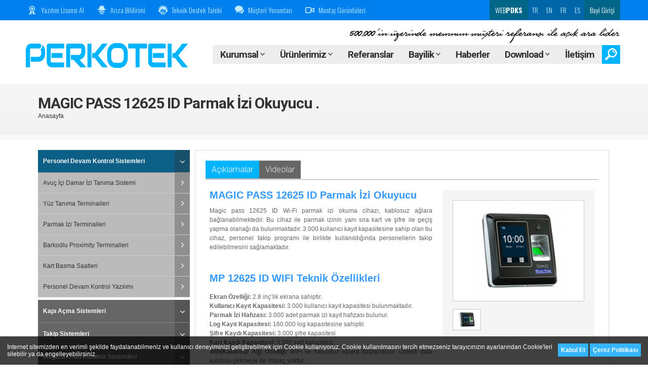

--- FILE ---
content_type: text/html; charset=iso-8859-9
request_url: https://www.perkotek.com/magic-pass-12625-id-parmak-izi-okuyucu
body_size: 11157
content:
<!DOCTYPE html><html lang="tr"><head>
<script type="text/javascript">
		function consentGrantedAdStorage() {
		// Define dataLayer and the gtag function.
		window.dataLayer = window.dataLayer || [];
		function gtag(){dataLayer.push(arguments);}
		gtag('consent', 'update', {
			'ad_storage': 'granted',
			'ad_user_data': 'granted',
			'ad_personalization': 'granted',
			'analytics_storage': 'granted'
		});
	}
		// Define dataLayer and the gtag function.
	window.dataLayer = window.dataLayer || [];
	function gtag(){dataLayer.push(arguments);}
	// Set default consent to 'denied' as a placeholder
	// Determine actual values based on your own requirements
		gtag('consent', 'default', {
	  'ad_storage': 'denied',
	  'ad_user_data': 'denied',
	  'ad_personalization': 'denied',
	  'analytics_storage': 'denied'
	});
		var script = document.createElement('script');
	script.src = "https://www.googletagmanager.com/gtag/js?id=AW-987854498";
	document.getElementsByTagName('head')[0].appendChild(script);
	window.dataLayer = window.dataLayer || [];

	function gtag(){dataLayer.push(arguments);}
	gtag('js', new Date());
	gtag('set', 'url_passthrough', true);
	gtag('config', 'AW-987854498');
	</script>
<!-- Invoke your consent functions when a user interacts with your banner -->
<!-- Google Tag Manager -->
<script>
	(function(w,d,s,l,i){w[l]=w[l]||[];w[l].push({'gtm.start':
	new Date().getTime(),event:'gtm.js'});var f=d.getElementsByTagName(s)[0],
	j=d.createElement(s),dl=l!='dataLayer'?'&l='+l:'';j.async=true;j.src=
	'https://www.googletagmanager.com/gtm.js?id='+i+dl;f.parentNode.insertBefore(j,f);
	})(window,document,'script','dataLayer','GTM-53ZS7ZW');
</script>
<!-- End Google Tag Manager -->
<!-- Google tag (gtag.js) -->
<script async src="https://www.googletagmanager.com/gtag/js?id=G-4P3NF279X6"></script>
<script>
  window.dataLayer = window.dataLayer || [];
  function gtag(){dataLayer.push(arguments);}
  gtag('js', new Date());

  gtag('config', 'G-4P3NF279X6');
</script><title>MAGIC PASS 12625 Id Parmak İzi Okuyucu - Perkotek</title><meta name="description" content="Magic pass 12625 ID Wi-Fi parmak izi okuma cihazı, kablosuz ağlara bağlanabilmektedir. MAGIC PASS 12625 ID Parmak İzi Okuyucu cihazı için hemen bizi arayın!" /><meta http-equiv="content-type" content="text/html; charset=windows-1254" /><meta http-equiv="content-language" content="tr" /><meta http-equiv=="Cache-Control" content="max-age=31536000" /><meta http-equiv="Expires" content="Sun, 14 Dec 25 18:39:26 +0200" /><meta name="viewport" content="width=device-width, initial-scale=1" /><meta name="Language" content="tr" /><meta name="Robots" content="All" /><meta name="Revisit-after" content="7 days" /><meta name="Verify-v1" content="kzo7Xj8NDAadD1bpPN4VyvXTLeInLc6Utiu9zfQG39c=" /><meta name="Msvalidate.01" content="C40DD5C17F80D2538503CBA05691CC3F" /><link rel="canonical" href="https://www.perkotek.com/magic-pass-12625-id-parmak-izi-okuyucu" /><link rel="shortcut icon" href="https://cdn.perkotek.com/favicon.png" /><link rel="preload" href="https://cdn.perkotek.com/css/style2021.css?rand=6201" as="style" onload="this.rel='stylesheet'"><!-- Facebook Meta Tags --><meta property="og:title" content="MAGIC PASS 12625 ID Parmak İzi Okuyucu" /><meta property="og:image" content="https://www.perkotek.com/pics/urun/magic-pass-12625-id-parmak-izi-okuyucu.jpg" /><meta property="og:site_name" content="Perkotek Personel Devam Kontrol Sistemleri" /><meta property="og:description" content="PDKS, Parmak izi, yüz tanıma sistemi, Personel takip, Kartlı geçiş, Turnike sistemi, Otopark bariyeri, Kart yazıcı, Bekçi tur saati, Metal üst arama dedektörü, Otopark OGS HGS sistemi, Mağaza ürün koruma sistemi, Ürün güvenlik sistemleri..." /><style type="text/css">body{visibility:hidden;}</style><base href="https://www.perkotek.com/" /><script type="application/ld+json"> {  "@context":"http://schema.org",  "@type":"Organization",  "name":"Perkotek A.Ş",  "url":"https://www.perkotek.com/",  "logo":"https://cdn.perkotek.com/images/logo_perkotekYeniLogo.png",  "sameAs":[  "https://www.facebook.com/perkotek",  "https://www.x.com/perkotek",  "https://www.pinterest.com/perkotek",  "https://www.instagram.com/perkotek",  "https://www.youtube.com/channel/UChxRFzKn9Vq-71GzItRCbDQ",  "https://www.linkedin.com/in/perkotek"  ]  } </script></head><body onload="$('body').css('visibility','visible')"><!-- Google Tag Manager (noscript) -->
<noscript><iframe src="https://www.googletagmanager.com/ns.html?id=GTM-53ZS7ZW"
height="0" width="0" style="display:none;visibility:hidden"></iframe></noscript>
<!-- End Google Tag Manager (noscript) -->
<div id="onscrlBtn" onclick="$('html, body').animate({scrollTop:0},'fast');"><img src="images/spacer.gif" data-src="images/icon_scrollTopBtn.png" width="26" height="14" alt="perkotek.com" /></div><div class="popupCloser"></div><div class="popupKurumsal"><div></div><ul><li><a href="https://www.perkotek.com/firma-profili">Firma Profili</a></li><li><a href="https://www.perkotek.com/basari-hikayeleri">Başarı Hikayeleri</a></li><li><a href="https://www.perkotek.com/neden-biz">Neden Biz ?</a></li><li><a href="https://www.perkotek.com/markalar-distributorlukler">Markalar & Distribütörlükler</a></li><li><a href="https://www.perkotek.com/insan-kaynaklari">İnsan Kaynakları</a></li></ul></div><div class="popupBayilik"><div></div><ul><li><a href="javascript:;" onclick="resellerMenu();">Bayi Girişi</a></li><li><a href="https://www.perkotek.com/bayilik-basvurusu">Bayilik Başvurusu</a></li></ul></div><div class="popupDownload"><div></div><ul><li><a href="https://www.perkotek.com/urun-yazilimlari">Ürün Yazılımları</a></li><li><a href="https://www.perkotek.com/kullanim-kilavuzlari">Kullanım Kılavuzları</a></li><li><a href="https://www.perkotek.com/urun-brosurleri">Ürün Broşürleri</a></li><li><a href="https://www.perkotek.com/kalite-belgeleri">Kalite Belgeleri</a></li><li><a href="https://www.perkotek.com/sartnameler">Şartnameler</a></li></ul></div><div class="popupMenu"><div><div class="row"><div class="cell cell-right"><div class="mask-1"></div><div class="mask-2"></div><a href="https://www.perkotek.com/personel-devam-kontrol-sistemleri" class="title"><b>Personel Devam Kontrol Sistemleri</b></a><div style="width:0; height:6px;"></div><a href="https://www.perkotek.com/avuc-ici-damar-izi-tanima-sistemi" class="plnk"><span>&rsaquo; </span><span>Avuç İçi Damar İzi Tanıma Sistemi</span></a><a href="https://www.perkotek.com/yuz-tanima-terminalleri" class="plnk"><span>&rsaquo; </span><span>Yüz Tanıma Terminalleri</span></a><a href="https://www.perkotek.com/parmak-izi-okuma" class="plnk"><span>&rsaquo; </span><span>Parmak İzi Terminalleri</span></a><a href="https://www.perkotek.com/barkodlu-proximity-terminalleri" class="plnk"><span>&rsaquo; </span><span>Barkodlu Proximity Terminalleri</span></a><a href="https://www.perkotek.com/kart-basma-saatleri" class="plnk"><span>&rsaquo; </span><span>Kart Basma Saatleri</span></a><a href="https://www.perkotek.com/personel-devam-kontrol-yazilimi" class="plnk"><span>&rsaquo; </span><span>Personel Devam Kontrol Yazılımı</span></a></div><div class="cell cell-right"><a href="https://www.perkotek.com/kapi-acma-sistemleri" class="title"><b>Kapı Açma Sistemleri</b></a><div style="width:0; height:6px;"></div><a href="https://www.perkotek.com/yuz-tanima-ile-kapi-acma-sistemleri" class="plnk"><span>&rsaquo; </span><span>Yüz Tanıma İle Kapı Açma Sistemleri</span></a><a href="https://www.perkotek.com/parmak-izi-ile-kapi-acma-sistemleri" class="plnk"><span>&rsaquo; </span><span>Parmak İzi İle Kapı Açma Sistemleri</span></a><a href="https://www.perkotek.com/kartli---sifre-ile-kapi-acma-sistemleri" class="plnk"><span>&rsaquo; </span><span>Kartlı & Şifre İle Kapı Açma Sistemleri</span></a><a href="https://www.perkotek.com/gecis-kontrol-yazilimi" class="plnk"><span>&rsaquo; </span><span>Geçiş Kontrol Yazılımı</span></a><a href="https://www.perkotek.com/kilitler" class="plnk"><span>&rsaquo; </span><span>Kilitler</span></a><a href="https://www.perkotek.com/otel-kapi-kilit-sistemleri" class="plnk"><span>&rsaquo; </span><span>Otel Kapı Kilit Sistemleri</span></a></div><div class="cell cell-right"><a href="https://www.perkotek.com/takip-sistemleri" class="title"><b>Takip Sistemleri</b></a><div style="width:0; height:6px;"></div><a href="https://www.perkotek.com/asansor-kat-yetkilendirme-sistemleri" class="plnk"><span>&rsaquo; </span><span>Asansör Kat Yetkilendirme Sistemleri</span></a><a href="https://www.perkotek.com/yemekhane-takip-sistemi" class="plnk"><span>&rsaquo; </span><span>Yemekhane Takip Sistemi</span></a><a href="https://www.perkotek.com/uye-takip-sistemi" class="plnk"><span>&rsaquo; </span><span>Üye Takip Sistemi</span></a><a href="https://www.perkotek.com/tuvalet-takip-sistemi" class="plnk"><span>&rsaquo; </span><span>Tuvalet Takip Sistemi</span></a><a href="https://www.perkotek.com/ogrenci-takip-sistemi" class="plnk"><span>&rsaquo; </span><span>Öğrenci Takip Sistemi</span></a><a href="https://www.perkotek.com/minibus-takip-sistemi-422" class="plnk"><span>&rsaquo; </span><span>Minibüs Takip Sistemi</span></a></div><div class="cell cell-right"><a href="https://www.perkotek.com/magaza-urun-koruma-sistemleri" class="title"><b>Mağaza Ürün Koruma Sistemleri</b></a><div style="width:0; height:6px;"></div><a href="https://www.perkotek.com/akusto-manyetik-magaza-urun-koruma-sistemleri" class="plnk"><span>&rsaquo; </span><span>Akusto Manyetik Mağaza Ürün Koruma Sistemleri</span></a><a href="https://www.perkotek.com/rf-magaza-urun-koruma-sistemleri" class="plnk"><span>&rsaquo; </span><span>RF Mağaza Ürün Koruma Sistemleri</span></a><a href="https://www.perkotek.com/magaza-urun-koruma-sistemi" class="plnk"><span>&rsaquo; </span><span>Mağaza Ürün Koruma Sistemi</span></a></div><div class="cell"><a href="https://www.perkotek.com/bekci-tur-sistemleri" class="title"><b>Bekçi Tur Sistemleri</b></a><div style="width:0; height:6px;"></div><a href="https://www.perkotek.com/bilgisayar-baglantili-guvenlik-devriye-kontrol-sistemleri" class="plnk"><span>&rsaquo; </span><span>Bilgisayar Bağlantılı Güvenlik Devriye Kontrol Sistemleri</span></a><div style="width:0; height:12px;"></div><a href="https://www.perkotek.com/kart-yazicilar" class="title"><b>Kart Yazıcılar</b></a><div style="width:0; height:6px;"></div><a href="https://www.perkotek.com/tek-yuze-baski-yapabilen-yazicilar" class="plnk"><span>&rsaquo; </span><span>Tek Yüze Baskı Yapabilen Yazıcılar</span></a><a href="https://www.perkotek.com/cift-yuze-baski-yapabilen-yazicilar" class="plnk"><span>&rsaquo; </span><span>Çift Yüze Baskı Yapabilen Yazıcılar</span></a><a href="https://www.perkotek.com/sarf-malzemeler" class="plnk"><span>&rsaquo; </span><span>Sarf Malzemeler</span></a></div></div><div class="row"><div class="cell cell-top-right"><div style="width:0; height:12px;"></div><a href="https://www.perkotek.com/otopark-bariyer-sistemleri" class="title"><b>Otopark Bariyer Sistemleri</b></a><div style="width:0; height:6px;"></div><a href="https://www.perkotek.com/avax-otopark-bariyerleri" class="plnk"><span>&rsaquo; </span><span>Kollu Otopark Bariyerleri</span></a><a href="https://www.perkotek.com/plaka-tanima-sistemi-pts-anpr" class="plnk"><span>&rsaquo; </span><span>Plaka Tanıma Sistemi PTS ANPR</span></a><a href="https://www.perkotek.com/ogs-hgs-otopark-arac-tanima-sistemi" class="plnk"><span>&rsaquo; </span><span>Otopark OGS-HGS Sistemleri</span></a><a href="https://www.perkotek.com/akordiyon-bariyerler" class="plnk"><span>&rsaquo; </span><span>Akordiyon Bariyerler</span></a><a href="https://www.perkotek.com/yana-kayar-kapi-motoru" class="plnk"><span>&rsaquo; </span><span>Yana Kayar Kapı Motoru</span></a><a href="https://www.perkotek.com/mantar-bariyer-sistemleri" class="plnk"><span>&rsaquo; </span><span>Mantar Bariyer Sistemleri</span></a><a href="https://www.perkotek.com/road-blocker-bariyer-sistemleri" class="plnk"><span>&rsaquo; </span><span>Road Blocker Sistemleri</span></a><a href="https://www.perkotek.com/arac-alti-arama-aynasi-574" class="plnk"><span>&rsaquo; </span><span>Araç Altı Arama Aynası</span></a><a href="https://www.perkotek.com/otopark-ucretlendirme-sistemleri" class="plnk"><span>&rsaquo; </span><span>Otopark Ücretlendirme Sistemleri</span></a><a href="https://www.perkotek.com/biletli-otopark-bariyerleri" class="plnk"><span>&rsaquo; </span><span>Biletli Otopark Bariyerleri</span></a><a href="https://www.perkotek.com/cikista-odemeli-ucretli-otopark-sistemi" class="plnk"><span>&rsaquo; </span><span>Çıkışta Ödemeli Ücretli Otopark Sistemi</span></a></div><div class="cell cell-top-right"><div style="width:0; height:12px;"></div><a href="https://www.perkotek.com/turnike-sistemleri" class="title"><b>Turnike Sistemleri</b></a><div style="width:0; height:6px;"></div><a href="https://www.perkotek.com/avax-bel-turnikeleri" class="plnk"><span>&rsaquo; </span><span>3 Kollu Tripod Bel Turnikeleri</span></a><a href="https://www.perkotek.com/avax-boy-turnikeleri" class="plnk"><span>&rsaquo; </span><span>Boy Turnikeleri</span></a><a href="https://www.perkotek.com/avax-vip-turnikeler" class="plnk"><span>&rsaquo; </span><span>VIP - Engelli Geçiş Turnikeleri</span></a><a href="https://www.perkotek.com/avax-hizli-gecis-turnikeleri" class="plnk"><span>&rsaquo; </span><span>Hızlı Geçiş Turnikeleri</span></a><a href="https://www.perkotek.com/avax-hijyen-turnikeleri" class="plnk"><span>&rsaquo; </span><span>Hijyen Turnikeleri</span></a></div><div class="cell cell-top-right"><div style="width:0; height:12px;"></div><a href="https://www.perkotek.com/metal-ust-arama-dedektorleri" class="title"><b>Metal Üst Arama Dedektörleri</b></a><div style="width:0; height:6px;"></div><a href="https://www.perkotek.com/x-ray-bagaj-ve-canta-arama-cihazlari" class="plnk"><span>&rsaquo; </span><span>X-RAY Bagaj ve Çanta Arama Cihazları</span></a><a href="https://www.perkotek.com/kapi-tipi-metal-ust-arama-dedektorleri" class="plnk"><span>&rsaquo; </span><span>Kapı Tipi Metal Üst Arama Dedektörleri</span></a><a href="https://www.perkotek.com/el-tipi-metal-ust-arama-dedektorleri" class="plnk"><span>&rsaquo; </span><span>El Tipi Metal Üst Arama Dedektörleri</span></a></div><div class="cell cell-top-right"><div style="width:0; height:12px;"></div><a href="https://www.perkotek.com/goruntulu-interkom-sistemleri" class="title"><b>Görüntülü İnterkom Sistemleri</b></a><div style="width:0; height:6px;"></div><a href="https://www.perkotek.com/ip-interkom-sistemleri" class="plnk"><span>&rsaquo; </span><span>IP İnterkom Sistemleri</span></a><a href="https://www.perkotek.com/analog-interkom-sistemleri" class="plnk"><span>&rsaquo; </span><span>Analog İnterkom Sistemleri</span></a></div><div class="cell cell-top"><div style="width:0; height:12px;"></div><a href="https://www.perkotek.com/cctv-guvenlik-kamera-sistemleri" class="title"><b>CCTV Güvenlik Kamera Sistemleri</b></a><div style="width:0; height:6px;"></div><a href="https://www.perkotek.com/analog-cctv" class="plnk"><span>&rsaquo; </span><span>Analog CCTV</span></a><a href="https://www.perkotek.com/16-kanal-dvr" class="plnk"><span>&rsaquo; </span><span>16 Kanal DVR</span></a><a href="https://www.perkotek.com/ip-cctv" class="plnk"><span>&rsaquo; </span><span>IP CCTV</span></a><a href="https://www.perkotek.com/monitor" class="plnk"><span>&rsaquo; </span><span>Monitör</span></a><a href="https://www.perkotek.com/aksesuarlar" class="plnk"><span>&rsaquo; </span><span>Aksesuarlar</span></a><a href="https://www.perkotek.com/kontrol-uniteleri-8548" class="plnk"><span>&rsaquo; </span><span>Kontrol Üniteleri</span></a><a href="https://www.perkotek.com/diger-urunler" class="plnk"><span>&rsaquo; </span><span>Diğer Ürünler</span></a><a href="https://www.perkotek.com/diger-urunler-2" class="plnk"><span>&rsaquo; </span><span>Diğer Ürünler 2</span></a><a href="https://www.perkotek.com/one-cikan-urunler" class="plnk"><span>&rsaquo; </span><span>Öne Çıkan Ürünler</span></a></div></div></div></div><div class="popupReseller" style="height:340px;"><form action="https://www.perkotek.com/bayi-girisi/process_login.php" method="post" name="rfrm"><div class="resellerLogin" style="position:relative; height:460px; overflow:hidden;">Kullanıcı Adı<div style="height:6px;"></div><input type="text" name="bayi_kullanici" value="" maxlength="50" autocomplete="off" /><div style="height:16px;"></div>Şifre<div style="height:6px;"></div><input type="password" name="bayi_sifre" value="" maxlength="50" /><div style="height:16px;"></div><div class="g-recaptcha" data-sitekey="6Le2iWUpAAAAAF-6sojvlcD38xkzY8Sg6Zbmx-tZ"></div><div style="height:16px;"></div><button type="submit" class="blue">Giriş Yap!</button><div style="height:16px;"></div><div style="height:10px; border-top:1px solid #EEE;"></div><span style="line-height:2em;"><span style="display:block;">&rsaquo; <a href="javascript:;" class="res-forgot" style="color:#333;">Şifrenizi mi <b><span style="text-decoration:underline;">unuttunuz?</span></b></a></span><span style="display:block;">&rsaquo; <a href="https://www.perkotek.com/bayilik-basvurusu" style="color:#333;">Bayilik için <b><span style="text-decoration:underline;">tıklayınız!</span></b></a></span></span></div></form><form action="https://www.perkotek.com/bayi-girisi/perkotek.php?process=uyelik&subcess=sifremi-unuttum" method="post" name="ffrm"><div class="resellerForgot" style="position:relative; height:460px; overflow:hidden;">Şifrenizi sistemimizde kayıtlı eposta adresinize göndermek için aşağıdaki bilgileri eksiksiz doldurarak formu gönderin!<br /><br />E-posta Adresiniz...<div style="height:6px;"></div><input type="text" name="bayi_eposta" value="" maxlength="50" autocomplete="off" /><div style="height:16px;"></div><div class="g-recaptcha" data-sitekey="6Le2iWUpAAAAAF-6sojvlcD38xkzY8Sg6Zbmx-tZ"></div><div style="height:16px;"></div><button type="submit" class="blue">Yeni Şifremi Gönder!</button><div style="height:16px;"></div><div style="height:10px; border-top:1px solid #EEE;"></div><span style="line-height:2em;"><span style="display:block;">&rsaquo; <a href="javascript:;" class="res-login" style="color:#333;"><b>Geri Dön</b></a></span></span><div style="height:16px;"></div><span style="font-size:11px;">Not: Sistem gönderim sonrası şifrenizi değiştirecektir...</span></div></form></div><div class="popupCaller" style="z-index:9998;"></div><div id="processDiv"></div><div id="blockDiv"></div><div id="blockTableDiv"><table id="blockTable" onclick="closeDialogBox();"><tr><td style="text-align:center;"><div class="dialogBorder"><div class="dialogBack"><div id="dialogTitle"></div><div id="dialogContent"></div><div class="dialogButton"><input type="button" name="button" value="İletiyi Kapat!" onclick="closeDialogBox();" /><input type="hidden" name="targetField" id="targetField" /></div></div></div></td></tr></table></div><div class="headerShadow"></div><div class="header inside"><div class="topButtons"><div class="headerBarLines"><div class="right"><a href="javascript:;" onclick="var script = document.createElement('script'); script.src = 'https://www.google.com/recaptcha/api.js'; document.getElementsByTagName('head')[0].appendChild(script); resellerMenu();" class="right" style="color:#FFF; background:#006688;">&nbsp;Bayi Girişi&nbsp;</a><a href="https://www.perkotek.com/es" class="right" style="background:#0066AA;">ES</a><a href="https://www.perkotek.com/fr" class="right" style="background:#0066AA;">FR</a><a href="https://www.perkotek.com/en" class="right" style="background:#0066AA;">EN</a><a href="https://www.perkotek.com" class="right" style="background:#0066AA;">TR</a><a href="https://webpdks.perkotek.com" target="_blank" rel="noopener" class="right" style="color:#FFF; background:#006688;">&nbsp;WEB<b>PDKS</b>&nbsp;</a></div><div class="left headerBarMenu"><img src="images/spacer.gif" data-src="images/icon_headerIcons_3.png" width="18" height="18" alt="perkotek.com" /><a href="https://www.perkotek.com/lisans" class="left">Yazılım Lisansı Al</a><div class="left">&nbsp;&nbsp;&nbsp;&nbsp;&nbsp;&nbsp;</div><img src="images/spacer.gif" data-src="images/icon_headerIcons_2.png" width="18" height="18" alt="perkotek.com" /><a href="https://www.perkotek.com/ariza-bildirimi" target="_blank" rel="noopener" class="left">Arıza Bildirimi</a><div class="left">&nbsp;&nbsp;&nbsp;&nbsp;&nbsp;&nbsp;</div><img src="images/spacer.gif" data-src="images/icon_headerIcons_5.png" width="18" height="18" alt="perkotek.com" /><a href="https://www.perkotek.com/teknik-destek-talebi" class="left">Teknik Destek Talebi</a><div class="left">&nbsp;&nbsp;&nbsp;&nbsp;&nbsp;&nbsp;</div><img src="images/spacer.gif" data-src="images/icon_headerIcons_6.png" width="18" height="18" alt="perkotek.com" /><a href="https://www.perkotek.com/musteri-yorumlari" class="left">Müşteri Yorumları</a><div class="left">&nbsp;&nbsp;&nbsp;&nbsp;&nbsp;&nbsp;</div><img src="images/spacer.gif" data-src="images/icon_headerIcons_7.png" width="18" height="18" alt="perkotek.com" /><a href="https://www.perkotek.com/montaj-goruntuleri" class="left">Montaj Görüntüleri</a></div><div class="left headerPhoneMenu"><a href="javascript:;" onclick="$('#options-menu').slideDown();"><img src="images/spacer.gif" data-src="images/btn_mobileBtnWhite.png" width="1" height="1" style="width:20px!important; height:auto!important;" alt="perkotek.com" /> Seçenekler</a></div></div></div><div class="kal"><div class="midButtons" style="background:url(images/spacer.gif);"><div><div class="guide"><div class="buttons"><div class="search-bar"><form action="https://www.perkotek.com/arama-sonuclari" class="searchForm" method="post"><input type="text" name="searchWord" id="headerSearchWord" value="" onblur="$('.search-bar').fadeOut(100);" style="background:#EEE!important;" placeholder="Aramak istediğiniz kelimeyi yazınız!" /><button type="submit" style="display:none;"></button></form></div><div style="height:34px;"><img src="images/spacer.gif" data-src="images/text_referansTxt.png" width="540" height="30" style="width:auto!important;" alt="500.000'in üzerinde memnun müşteri referansı ile açık ara lider" title="500.000'in üzerinde memnun müşteri referansı ile açık ara lider" class="headerSignature" /></div><ul class="headerBtns"><li><a href="javascript:;" onclick="if ($('.search-bar').css('display')=='block') { $('.searchForm').submit(); } else { $('.search-bar').fadeIn(100); $('#headerSearchWord').focus(); }"><img src="images/spacer.gif" data-src="images/icon_searchBtn.png" width="24" height="24" alt="perkotek.com" /></a></li><li><a href="https://www.perkotek.com/iletisim">İletişim</a></li><li><a href="javascript:;" onmouseover="$(this).addClass('active'); $('.popupDownload').fadeIn('fast'); $('.popupCloser').fadeIn('fast');">Download <span class="arrow"></span></a></li><li><a href="https://www.perkotek.com/haberler">Haberler</a></li><li><a href="javascript:;" onmouseover="$(this).addClass('active'); $('.popupBayilik').fadeIn('fast'); $('.popupCloser').fadeIn('fast');">Bayilik <span class="arrow"></span></a></li><li><a href="https://www.perkotek.com/referanslar">Referanslar</a></li><li><a href="javascript:;" onmouseover="$(this).addClass('active'); $('.popupMenu').fadeIn('fast'); $('.popupCloser').fadeIn('fast');">Ürünlerimiz <span class="arrow"></span></a></li><li><a href="javascript:;" onmouseover="$(this).addClass('active'); $('.popupKurumsal').fadeIn('fast'); $('.popupCloser').fadeIn('fast');">Kurumsal <span class="arrow"></span></a></li></ul></div><div class="logo"><a href="https://www.perkotek.com" style="position:relative; z-index:2;"><img src="images/logo_perkotekYeniLogo.png" width="320" height="50" alt="Perkotek Devam Kontrol Teknolojileri ve Güvenlik Sistemleri" title="Perkotek Devam Kontrol Teknolojileri ve Güvenlik Sistemleri" style="margin-top:20px;" /></a></div></div></div></div></div><div class="midButtons" style="margin:40px 0 0 0;"><div><div class="guide"></div><div class="link-maps">
					<h1>MAGIC PASS 12625 ID Parmak İzi Okuyucu .</h1>
					<div style="width:0; height:1px;"></div>
					<span style="color:#333;">
						<a href="https://www.perkotek.com" style="color:#333;">Anasayfa</a>					</span>
				</div></div></div></div><div class="clr"></div><div class="content"><div class="product">			
			<div class="list mobile-prodselect" style="display:block;">
				<ul class="cat-menu">
					<li class="top active">
						<div><a href="javascript:;" onclick="$('.mobile-prodselect').slideUp(); $('.mobile-prodlist').slideDown();">MAGIC PASS 12625 ID Parmak İzi Okuyucu .</a></div>
						<div><img src="images/spacer.gif" data-src="images/pics_iconArrowDown.png" width="9" height="5" alt="perkotek.com" /></div>
						<div class="clr"></div>
					</li>
				</ul>
				<div style="height:10px;"></div>
			</div>
			<div class="list mobile-prodlist">
				<ul class="cat-menu">
										<li class="top active">
						<div><a href="javascript:;" onclick="openAcc(1);">Personel Devam Kontrol Sistemleri</a></div>
						<div><img src="images/spacer.gif" data-src="images/pics_iconArrowDown.png" width="9" height="5" alt="perkotek.com" /></div>
						<div class="clr"></div>
					</li>
					<li class="bAll b1" style="display:;">
												<div class="bottom">
							<div><a href="https://www.perkotek.com/avuc-ici-damar-izi-tanima-sistemi">Avuç İçi Damar İzi Tanıma Sistemi</a></div>
							<div><img src="images/spacer.gif" data-src="images/pics_iconArrowLeft.png" width="5" height="9" alt="perkotek.com" /></div>
							<div class="clr"></div>
						</div>
						<div class="clr"></div>
												<div class="bottom">
							<div><a href="https://www.perkotek.com/yuz-tanima-terminalleri">Yüz Tanıma Terminalleri</a></div>
							<div><img src="images/spacer.gif" data-src="images/pics_iconArrowLeft.png" width="5" height="9" alt="perkotek.com" /></div>
							<div class="clr"></div>
						</div>
						<div class="clr"></div>
												<div class="bottom">
							<div><a href="https://www.perkotek.com/parmak-izi-okuma">Parmak İzi Terminalleri</a></div>
							<div><img src="images/spacer.gif" data-src="images/pics_iconArrowLeft.png" width="5" height="9" alt="perkotek.com" /></div>
							<div class="clr"></div>
						</div>
						<div class="clr"></div>
												<div class="bottom">
							<div><a href="https://www.perkotek.com/barkodlu-proximity-terminalleri">Barkodlu Proximity Terminalleri</a></div>
							<div><img src="images/spacer.gif" data-src="images/pics_iconArrowLeft.png" width="5" height="9" alt="perkotek.com" /></div>
							<div class="clr"></div>
						</div>
						<div class="clr"></div>
												<div class="bottom">
							<div><a href="https://www.perkotek.com/kart-basma-saatleri">Kart Basma Saatleri</a></div>
							<div><img src="images/spacer.gif" data-src="images/pics_iconArrowLeft.png" width="5" height="9" alt="perkotek.com" /></div>
							<div class="clr"></div>
						</div>
						<div class="clr"></div>
												<div class="bottom">
							<div><a href="https://www.perkotek.com/personel-devam-kontrol-yazilimi">Personel Devam Kontrol Yazılımı</a></div>
							<div><img src="images/spacer.gif" data-src="images/pics_iconArrowLeft.png" width="5" height="9" alt="perkotek.com" /></div>
							<div class="clr"></div>
						</div>
						<div class="clr"></div>
											</li>
					<li class="bAll b1" style="display:; background:#FFF; height:5px;"></li>
										<li class="top">
						<div><a href="javascript:;" onclick="openAcc(2);">Kapı Açma Sistemleri</a></div>
						<div><img src="images/spacer.gif" data-src="images/pics_iconArrowDown.png" width="9" height="5" alt="perkotek.com" /></div>
						<div class="clr"></div>
					</li>
					<li class="bAll b2" style="display: none;">
												<div class="bottom">
							<div><a href="https://www.perkotek.com/yuz-tanima-ile-kapi-acma-sistemleri">Yüz Tanıma İle Kapı Açma Sistemleri</a></div>
							<div><img src="images/spacer.gif" data-src="images/pics_iconArrowLeft.png" width="5" height="9" alt="perkotek.com" /></div>
							<div class="clr"></div>
						</div>
						<div class="clr"></div>
												<div class="bottom">
							<div><a href="https://www.perkotek.com/parmak-izi-ile-kapi-acma-sistemleri">Parmak İzi İle Kapı Açma Sistemleri</a></div>
							<div><img src="images/spacer.gif" data-src="images/pics_iconArrowLeft.png" width="5" height="9" alt="perkotek.com" /></div>
							<div class="clr"></div>
						</div>
						<div class="clr"></div>
												<div class="bottom">
							<div><a href="https://www.perkotek.com/kartli---sifre-ile-kapi-acma-sistemleri">Kartlı & Şifre İle Kapı Açma Sistemleri</a></div>
							<div><img src="images/spacer.gif" data-src="images/pics_iconArrowLeft.png" width="5" height="9" alt="perkotek.com" /></div>
							<div class="clr"></div>
						</div>
						<div class="clr"></div>
												<div class="bottom">
							<div><a href="https://www.perkotek.com/gecis-kontrol-yazilimi">Geçiş Kontrol Yazılımı</a></div>
							<div><img src="images/spacer.gif" data-src="images/pics_iconArrowLeft.png" width="5" height="9" alt="perkotek.com" /></div>
							<div class="clr"></div>
						</div>
						<div class="clr"></div>
												<div class="bottom">
							<div><a href="https://www.perkotek.com/kilitler">Kilitler</a></div>
							<div><img src="images/spacer.gif" data-src="images/pics_iconArrowLeft.png" width="5" height="9" alt="perkotek.com" /></div>
							<div class="clr"></div>
						</div>
						<div class="clr"></div>
												<div class="bottom">
							<div><a href="https://www.perkotek.com/otel-kapi-kilit-sistemleri">Otel Kapı Kilit Sistemleri</a></div>
							<div><img src="images/spacer.gif" data-src="images/pics_iconArrowLeft.png" width="5" height="9" alt="perkotek.com" /></div>
							<div class="clr"></div>
						</div>
						<div class="clr"></div>
											</li>
					<li class="bAll b2" style="display: none; background:#FFF; height:5px;"></li>
										<li class="top">
						<div><a href="javascript:;" onclick="openAcc(3);">Takip Sistemleri</a></div>
						<div><img src="images/spacer.gif" data-src="images/pics_iconArrowDown.png" width="9" height="5" alt="perkotek.com" /></div>
						<div class="clr"></div>
					</li>
					<li class="bAll b3" style="display: none;">
												<div class="bottom">
							<div><a href="https://www.perkotek.com/asansor-kat-yetkilendirme-sistemleri">Asansör Kat Yetkilendirme Sistemleri</a></div>
							<div><img src="images/spacer.gif" data-src="images/pics_iconArrowLeft.png" width="5" height="9" alt="perkotek.com" /></div>
							<div class="clr"></div>
						</div>
						<div class="clr"></div>
												<div class="bottom">
							<div><a href="https://www.perkotek.com/yemekhane-takip-sistemi">Yemekhane Takip Sistemi</a></div>
							<div><img src="images/spacer.gif" data-src="images/pics_iconArrowLeft.png" width="5" height="9" alt="perkotek.com" /></div>
							<div class="clr"></div>
						</div>
						<div class="clr"></div>
												<div class="bottom">
							<div><a href="https://www.perkotek.com/uye-takip-sistemi">Üye Takip Sistemi</a></div>
							<div><img src="images/spacer.gif" data-src="images/pics_iconArrowLeft.png" width="5" height="9" alt="perkotek.com" /></div>
							<div class="clr"></div>
						</div>
						<div class="clr"></div>
												<div class="bottom">
							<div><a href="https://www.perkotek.com/tuvalet-takip-sistemi">Tuvalet Takip Sistemi</a></div>
							<div><img src="images/spacer.gif" data-src="images/pics_iconArrowLeft.png" width="5" height="9" alt="perkotek.com" /></div>
							<div class="clr"></div>
						</div>
						<div class="clr"></div>
												<div class="bottom">
							<div><a href="https://www.perkotek.com/ogrenci-takip-sistemi">Öğrenci Takip Sistemi</a></div>
							<div><img src="images/spacer.gif" data-src="images/pics_iconArrowLeft.png" width="5" height="9" alt="perkotek.com" /></div>
							<div class="clr"></div>
						</div>
						<div class="clr"></div>
												<div class="bottom">
							<div><a href="https://www.perkotek.com/minibus-takip-sistemi-422">Minibüs Takip Sistemi</a></div>
							<div><img src="images/spacer.gif" data-src="images/pics_iconArrowLeft.png" width="5" height="9" alt="perkotek.com" /></div>
							<div class="clr"></div>
						</div>
						<div class="clr"></div>
											</li>
					<li class="bAll b3" style="display: none; background:#FFF; height:5px;"></li>
										<li class="top">
						<div><a href="javascript:;" onclick="openAcc(4);">Mağaza Ürün Koruma Sistemleri</a></div>
						<div><img src="images/spacer.gif" data-src="images/pics_iconArrowDown.png" width="9" height="5" alt="perkotek.com" /></div>
						<div class="clr"></div>
					</li>
					<li class="bAll b4" style="display: none;">
												<div class="bottom">
							<div><a href="https://www.perkotek.com/akusto-manyetik-magaza-urun-koruma-sistemleri">Akusto Manyetik Mağaza Ürün Koruma Sistemleri</a></div>
							<div><img src="images/spacer.gif" data-src="images/pics_iconArrowLeft.png" width="5" height="9" alt="perkotek.com" /></div>
							<div class="clr"></div>
						</div>
						<div class="clr"></div>
												<div class="bottom">
							<div><a href="https://www.perkotek.com/rf-magaza-urun-koruma-sistemleri">RF Mağaza Ürün Koruma Sistemleri</a></div>
							<div><img src="images/spacer.gif" data-src="images/pics_iconArrowLeft.png" width="5" height="9" alt="perkotek.com" /></div>
							<div class="clr"></div>
						</div>
						<div class="clr"></div>
												<div class="bottom">
							<div><a href="https://www.perkotek.com/magaza-urun-koruma-sistemi">Mağaza Ürün Koruma Sistemi</a></div>
							<div><img src="images/spacer.gif" data-src="images/pics_iconArrowLeft.png" width="5" height="9" alt="perkotek.com" /></div>
							<div class="clr"></div>
						</div>
						<div class="clr"></div>
											</li>
					<li class="bAll b4" style="display: none; background:#FFF; height:5px;"></li>
										<li class="top">
						<div><a href="javascript:;" onclick="openAcc(5);">Turnike Sistemleri</a></div>
						<div><img src="images/spacer.gif" data-src="images/pics_iconArrowDown.png" width="9" height="5" alt="perkotek.com" /></div>
						<div class="clr"></div>
					</li>
					<li class="bAll b5" style="display: none;">
												<div class="bottom">
							<div><a href="https://www.perkotek.com/avax-bel-turnikeleri">3 Kollu Tripod Bel Turnikeleri</a></div>
							<div><img src="images/spacer.gif" data-src="images/pics_iconArrowLeft.png" width="5" height="9" alt="perkotek.com" /></div>
							<div class="clr"></div>
						</div>
						<div class="clr"></div>
												<div class="bottom">
							<div><a href="https://www.perkotek.com/avax-boy-turnikeleri">Boy Turnikeleri</a></div>
							<div><img src="images/spacer.gif" data-src="images/pics_iconArrowLeft.png" width="5" height="9" alt="perkotek.com" /></div>
							<div class="clr"></div>
						</div>
						<div class="clr"></div>
												<div class="bottom">
							<div><a href="https://www.perkotek.com/avax-vip-turnikeler">VIP - Engelli Geçiş Turnikeleri</a></div>
							<div><img src="images/spacer.gif" data-src="images/pics_iconArrowLeft.png" width="5" height="9" alt="perkotek.com" /></div>
							<div class="clr"></div>
						</div>
						<div class="clr"></div>
												<div class="bottom">
							<div><a href="https://www.perkotek.com/avax-hizli-gecis-turnikeleri">Hızlı Geçiş Turnikeleri</a></div>
							<div><img src="images/spacer.gif" data-src="images/pics_iconArrowLeft.png" width="5" height="9" alt="perkotek.com" /></div>
							<div class="clr"></div>
						</div>
						<div class="clr"></div>
												<div class="bottom">
							<div><a href="https://www.perkotek.com/avax-hijyen-turnikeleri">Hijyen Turnikeleri</a></div>
							<div><img src="images/spacer.gif" data-src="images/pics_iconArrowLeft.png" width="5" height="9" alt="perkotek.com" /></div>
							<div class="clr"></div>
						</div>
						<div class="clr"></div>
											</li>
					<li class="bAll b5" style="display: none; background:#FFF; height:5px;"></li>
										<li class="top">
						<div><a href="javascript:;" onclick="openAcc(6);">Otopark Bariyer Sistemleri</a></div>
						<div><img src="images/spacer.gif" data-src="images/pics_iconArrowDown.png" width="9" height="5" alt="perkotek.com" /></div>
						<div class="clr"></div>
					</li>
					<li class="bAll b6" style="display: none;">
												<div class="bottom">
							<div><a href="https://www.perkotek.com/avax-otopark-bariyerleri">Kollu Otopark Bariyerleri</a></div>
							<div><img src="images/spacer.gif" data-src="images/pics_iconArrowLeft.png" width="5" height="9" alt="perkotek.com" /></div>
							<div class="clr"></div>
						</div>
						<div class="clr"></div>
												<div class="bottom">
							<div><a href="https://www.perkotek.com/plaka-tanima-sistemi-pts-anpr">Plaka Tanıma Sistemi PTS ANPR</a></div>
							<div><img src="images/spacer.gif" data-src="images/pics_iconArrowLeft.png" width="5" height="9" alt="perkotek.com" /></div>
							<div class="clr"></div>
						</div>
						<div class="clr"></div>
												<div class="bottom">
							<div><a href="https://www.perkotek.com/ogs-hgs-otopark-arac-tanima-sistemi">Otopark OGS-HGS Sistemleri</a></div>
							<div><img src="images/spacer.gif" data-src="images/pics_iconArrowLeft.png" width="5" height="9" alt="perkotek.com" /></div>
							<div class="clr"></div>
						</div>
						<div class="clr"></div>
												<div class="bottom">
							<div><a href="https://www.perkotek.com/akordiyon-bariyerler">Akordiyon Bariyerler</a></div>
							<div><img src="images/spacer.gif" data-src="images/pics_iconArrowLeft.png" width="5" height="9" alt="perkotek.com" /></div>
							<div class="clr"></div>
						</div>
						<div class="clr"></div>
												<div class="bottom">
							<div><a href="https://www.perkotek.com/yana-kayar-kapi-motoru">Yana Kayar Kapı Motoru</a></div>
							<div><img src="images/spacer.gif" data-src="images/pics_iconArrowLeft.png" width="5" height="9" alt="perkotek.com" /></div>
							<div class="clr"></div>
						</div>
						<div class="clr"></div>
												<div class="bottom">
							<div><a href="https://www.perkotek.com/mantar-bariyer-sistemleri">Mantar Bariyer Sistemleri</a></div>
							<div><img src="images/spacer.gif" data-src="images/pics_iconArrowLeft.png" width="5" height="9" alt="perkotek.com" /></div>
							<div class="clr"></div>
						</div>
						<div class="clr"></div>
												<div class="bottom">
							<div><a href="https://www.perkotek.com/road-blocker-bariyer-sistemleri">Road Blocker Sistemleri</a></div>
							<div><img src="images/spacer.gif" data-src="images/pics_iconArrowLeft.png" width="5" height="9" alt="perkotek.com" /></div>
							<div class="clr"></div>
						</div>
						<div class="clr"></div>
												<div class="bottom">
							<div><a href="https://www.perkotek.com/arac-alti-arama-aynasi-574">Araç Altı Arama Aynası</a></div>
							<div><img src="images/spacer.gif" data-src="images/pics_iconArrowLeft.png" width="5" height="9" alt="perkotek.com" /></div>
							<div class="clr"></div>
						</div>
						<div class="clr"></div>
												<div class="bottom">
							<div><a href="https://www.perkotek.com/otopark-ucretlendirme-sistemleri">Otopark Ücretlendirme Sistemleri</a></div>
							<div><img src="images/spacer.gif" data-src="images/pics_iconArrowLeft.png" width="5" height="9" alt="perkotek.com" /></div>
							<div class="clr"></div>
						</div>
						<div class="clr"></div>
												<div class="bottom">
							<div><a href="https://www.perkotek.com/biletli-otopark-bariyerleri">Biletli Otopark Bariyerleri</a></div>
							<div><img src="images/spacer.gif" data-src="images/pics_iconArrowLeft.png" width="5" height="9" alt="perkotek.com" /></div>
							<div class="clr"></div>
						</div>
						<div class="clr"></div>
												<div class="bottom">
							<div><a href="https://www.perkotek.com/cikista-odemeli-ucretli-otopark-sistemi">Çıkışta Ödemeli Ücretli Otopark Sistemi</a></div>
							<div><img src="images/spacer.gif" data-src="images/pics_iconArrowLeft.png" width="5" height="9" alt="perkotek.com" /></div>
							<div class="clr"></div>
						</div>
						<div class="clr"></div>
											</li>
					<li class="bAll b6" style="display: none; background:#FFF; height:5px;"></li>
										<li class="top">
						<div><a href="javascript:;" onclick="openAcc(7);">Metal Üst Arama Dedektörleri</a></div>
						<div><img src="images/spacer.gif" data-src="images/pics_iconArrowDown.png" width="9" height="5" alt="perkotek.com" /></div>
						<div class="clr"></div>
					</li>
					<li class="bAll b7" style="display: none;">
												<div class="bottom">
							<div><a href="https://www.perkotek.com/x-ray-bagaj-ve-canta-arama-cihazlari">X-RAY Bagaj ve Çanta Arama Cihazları</a></div>
							<div><img src="images/spacer.gif" data-src="images/pics_iconArrowLeft.png" width="5" height="9" alt="perkotek.com" /></div>
							<div class="clr"></div>
						</div>
						<div class="clr"></div>
												<div class="bottom">
							<div><a href="https://www.perkotek.com/kapi-tipi-metal-ust-arama-dedektorleri">Kapı Tipi Metal Üst Arama Dedektörleri</a></div>
							<div><img src="images/spacer.gif" data-src="images/pics_iconArrowLeft.png" width="5" height="9" alt="perkotek.com" /></div>
							<div class="clr"></div>
						</div>
						<div class="clr"></div>
												<div class="bottom">
							<div><a href="https://www.perkotek.com/el-tipi-metal-ust-arama-dedektorleri">El Tipi Metal Üst Arama Dedektörleri</a></div>
							<div><img src="images/spacer.gif" data-src="images/pics_iconArrowLeft.png" width="5" height="9" alt="perkotek.com" /></div>
							<div class="clr"></div>
						</div>
						<div class="clr"></div>
											</li>
					<li class="bAll b7" style="display: none; background:#FFF; height:5px;"></li>
										<li class="top">
						<div><a href="javascript:;" onclick="openAcc(8);">Bekçi Tur Sistemleri</a></div>
						<div><img src="images/spacer.gif" data-src="images/pics_iconArrowDown.png" width="9" height="5" alt="perkotek.com" /></div>
						<div class="clr"></div>
					</li>
					<li class="bAll b8" style="display: none;">
												<div class="bottom">
							<div><a href="https://www.perkotek.com/bilgisayar-baglantili-guvenlik-devriye-kontrol-sistemleri">Bilgisayar Bağlantılı Güvenlik Devriye Kontrol Sistemleri</a></div>
							<div><img src="images/spacer.gif" data-src="images/pics_iconArrowLeft.png" width="5" height="9" alt="perkotek.com" /></div>
							<div class="clr"></div>
						</div>
						<div class="clr"></div>
											</li>
					<li class="bAll b8" style="display: none; background:#FFF; height:5px;"></li>
										<li class="top">
						<div><a href="javascript:;" onclick="openAcc(9);">Kart Yazıcıları</a></div>
						<div><img src="images/spacer.gif" data-src="images/pics_iconArrowDown.png" width="9" height="5" alt="perkotek.com" /></div>
						<div class="clr"></div>
					</li>
					<li class="bAll b9" style="display: none;">
												<div class="bottom">
							<div><a href="https://www.perkotek.com/tek-yuze-baski-yapabilen-yazicilar">Tek Yüze Baskı Yapabilen Yazıcılar</a></div>
							<div><img src="images/spacer.gif" data-src="images/pics_iconArrowLeft.png" width="5" height="9" alt="perkotek.com" /></div>
							<div class="clr"></div>
						</div>
						<div class="clr"></div>
												<div class="bottom">
							<div><a href="https://www.perkotek.com/cift-yuze-baski-yapabilen-yazicilar">Çift Yüze Baskı Yapabilen Yazıcılar</a></div>
							<div><img src="images/spacer.gif" data-src="images/pics_iconArrowLeft.png" width="5" height="9" alt="perkotek.com" /></div>
							<div class="clr"></div>
						</div>
						<div class="clr"></div>
												<div class="bottom">
							<div><a href="https://www.perkotek.com/sarf-malzemeler">Sarf Malzemeler</a></div>
							<div><img src="images/spacer.gif" data-src="images/pics_iconArrowLeft.png" width="5" height="9" alt="perkotek.com" /></div>
							<div class="clr"></div>
						</div>
						<div class="clr"></div>
											</li>
					<li class="bAll b9" style="display: none; background:#FFF; height:5px;"></li>
					
															<li class="top">
						<div><a href="javascript:;" onclick="openAcc(11);">Görüntülü İnterkom Sistemleri</a></div>
						<div><img src="images/spacer.gif" data-src="images/pics_iconArrowDown.png" width="9" height="5" alt="perkotek.com" /></div>
						<div class="clr"></div>
					</li>
					<li class="bAll b11" style="display: none;">
												<div class="bottom">
							<div><a href="https://www.perkotek.com/ip-interkom-sistemleri">IP İnterkom Sistemleri</a></div>
							<div><img src="images/spacer.gif" data-src="images/pics_iconArrowLeft.png" width="5" height="9" alt="perkotek.com" /></div>
							<div class="clr"></div>
						</div>
						<div class="clr"></div>
												<div class="bottom">
							<div><a href="https://www.perkotek.com/analog-interkom-sistemleri">Analog İnterkom Sistemleri</a></div>
							<div><img src="images/spacer.gif" data-src="images/pics_iconArrowLeft.png" width="5" height="9" alt="perkotek.com" /></div>
							<div class="clr"></div>
						</div>
						<div class="clr"></div>
											</li>
					<li class="bAll b11" style="display: none; background:#FFF; height:5px;"></li>
										
															<li class="top">
						<div><a href="javascript:;" onclick="openAcc(10);">CCTV Güvenlik Kamera Sistemleri</a></div>
						<div><img src="images/spacer.gif" data-src="images/pics_iconArrowDown.png" width="9" height="5" alt="perkotek.com" /></div>
						<div class="clr"></div>
					</li>
					<li class="bAll b10" style="display: none;">
												<div class="bottom">
							<div><a href="https://www.perkotek.com/analog-cctv">Analog CCTV</a></div>
							<div><img src="images/spacer.gif" data-src="images/pics_iconArrowLeft.png" width="5" height="9" alt="perkotek.com" /></div>
							<div class="clr"></div>
						</div>
						<div class="clr"></div>
												<div class="bottom">
							<div><a href="https://www.perkotek.com/16-kanal-dvr">16 Kanal DVR</a></div>
							<div><img src="images/spacer.gif" data-src="images/pics_iconArrowLeft.png" width="5" height="9" alt="perkotek.com" /></div>
							<div class="clr"></div>
						</div>
						<div class="clr"></div>
												<div class="bottom">
							<div><a href="https://www.perkotek.com/ip-cctv">IP CCTV</a></div>
							<div><img src="images/spacer.gif" data-src="images/pics_iconArrowLeft.png" width="5" height="9" alt="perkotek.com" /></div>
							<div class="clr"></div>
						</div>
						<div class="clr"></div>
												<div class="bottom">
							<div><a href="https://www.perkotek.com/monitor">Monitör</a></div>
							<div><img src="images/spacer.gif" data-src="images/pics_iconArrowLeft.png" width="5" height="9" alt="perkotek.com" /></div>
							<div class="clr"></div>
						</div>
						<div class="clr"></div>
												<div class="bottom">
							<div><a href="https://www.perkotek.com/aksesuarlar">Aksesuarlar</a></div>
							<div><img src="images/spacer.gif" data-src="images/pics_iconArrowLeft.png" width="5" height="9" alt="perkotek.com" /></div>
							<div class="clr"></div>
						</div>
						<div class="clr"></div>
												<div class="bottom">
							<div><a href="https://www.perkotek.com/kontrol-uniteleri-8548">Kontrol Üniteleri</a></div>
							<div><img src="images/spacer.gif" data-src="images/pics_iconArrowLeft.png" width="5" height="9" alt="perkotek.com" /></div>
							<div class="clr"></div>
						</div>
						<div class="clr"></div>
												<div class="bottom">
							<div><a href="https://www.perkotek.com/diger-urunler">Diğer Ürünler</a></div>
							<div><img src="images/spacer.gif" data-src="images/pics_iconArrowLeft.png" width="5" height="9" alt="perkotek.com" /></div>
							<div class="clr"></div>
						</div>
						<div class="clr"></div>
												<div class="bottom">
							<div><a href="https://www.perkotek.com/diger-urunler-2">Diğer Ürünler 2</a></div>
							<div><img src="images/spacer.gif" data-src="images/pics_iconArrowLeft.png" width="5" height="9" alt="perkotek.com" /></div>
							<div class="clr"></div>
						</div>
						<div class="clr"></div>
												<div class="bottom active">
							<div><a href="https://www.perkotek.com/one-cikan-urunler" style="color:#FFF;">Öne Çıkan Ürünler</a></div>
							<div><img src="images/spacer.gif" data-src="images/pics_iconArrowLeft.png" width="5" height="9" alt="perkotek.com" /></div>
							<div class="clr"></div>
						</div>
						<div class="clr"></div>
											</li>
					<li class="bAll b10" style="display: none; background:#FFF; height:5px;"></li>
														</ul>
				<div style="height:10px;"></div>
			</div><div class="prd-detail" style="position:relative;"><div style="position:absolute; z-index:1; top:14px; right:18px;"></div><ul class="prd-tabs"><li onclick="tabSet(1);" class="li1 active">Açıklamalar</li><li onclick="tabSet(8); get('_productTab_5.php?urunID=11501','.cnt-8');" class="li8">Videolar</li></ul><div class="clr" style="height:20px;"></div><div class="prd-content cnt-1"><div class="img"><div class="imgGalAll iG_1" style="cursor:pointer;"><span onclick="$.fancybox(['pics/urun/magic-pass-12625-id-parmak-izi-okuyucu-bigger.jpg',], {type: 'image'});" data-fancybox-group="gallery"><img src="pics/urun/magic-pass-12625-id-parmak-izi-okuyucu-big.jpg" alt="MAGIC PASS 12625 ID Parmak İzi Okuyucu" title="MAGIC PASS 12625 ID Parmak İzi Okuyucu" border="0" width="100%" height="200" style="border:1px solid #CCC;" /></span></div><ul style="list-style:none; margin:10px 0; padding:0;"><li style="float:left; margin:0 8px 0 0;"><a href="javascript:;" onclick="$('.imgGalAll').hide(); $('.iG_1').show();"><img src="pics/urun/magic-pass-12625-id-parmak-izi-okuyucu-little.jpg" width="56" height="42" border="0" alt="perkotek.com" style="border:1px solid #CCC; padding:1px;" /></a></li></ul><div class="clr"></div></div><h2 style="font-size: 20px; text-align: justify;"><strong><span style="color: #3399ff;">MAGIC PASS 12625 ID Parmak İzi Okuyucu</span></strong></h2>
<p style="text-align: justify;">Magic pass 12625 ID Wi-Fi parmak izi okuma cihazı, kablosuz ağlara bağlanabilmektedir. Bu cihaz ile parmak izinin yanı sıra kart ve şifre ile geçiş yapma olanağı da bulunmaktadır. 3.000 kullanıcı kayıt kapasitesine sahip olan bu cihaz, personel takip programı ile birlikte kullanıldığında personellerin takip edilebilmesini sağlamaktadır.</p>
<p style="text-align: justify;">&nbsp;</p>
<h2 style="font-size: 20px; text-align: justify;"><strong><span style="color: #3399ff;">MP 12625 ID WIFI Teknik Özellikleri</span></strong></h2>
<div style="text-align: justify;">&nbsp;</div>
<div style="text-align: justify;"><strong>Ekran Özelliği:</strong>&nbsp;2.8 inç&rsquo;lik ekrana sahiptir.</div>
<div style="text-align: justify;"><strong>Kullanıcı Kayıt Kapasitesi:</strong>&nbsp;3.000 kullanıcı kayıt kapasitesi bulunmaktadır.</div>
<div style="text-align: justify;"><strong>Parmak İzi Hafızası:</strong>&nbsp;3.000 adet parmak izi kayıt hafızası bulunur.</div>
<div style="text-align: justify;"><strong>Log Kayıt Kapasitesi:</strong>&nbsp;160.000 log kapasitesine sahiptir.</div>
<div style="text-align: justify;"><strong>Şifre Kaydı Kapasitesi:</strong>&nbsp;3.000 şifre kapasitesi</div>
<div style="text-align: justify;"><strong>Kart Kaydı Kapasitesi:</strong>&nbsp;3.000 kart kapasitesi</div>
<div style="text-align: justify;"><strong>Wifi(Kablosuz Ağ) Özelliği:&nbsp;</strong>WIFI ile kablosuz ağlara bağlanabilir. Üstelik data kablosu çekmeye de ihtiyaç yoktur.</div>
<div style="text-align: justify;"><strong>Tanımlanan Kart Türleri:</strong>&nbsp;125 kHz EM kartlar ile geçiş yapılabilir.</div>
<div style="text-align: justify;"><strong>Geçiş Tipleri:</strong>&nbsp;Parmak izi, kart ve şifre ile geçiş yapılabilir.</div>
<div style="text-align: justify;"><strong>Geçiş Hızı:&nbsp;</strong>0,1 saniyede geçiş yapılabilir.</div>
<div style="text-align: justify;"><strong>Hatalı Kabul Etmeler:</strong>&nbsp;&lt;0.0001% hatalı kabul etme</div>
<div style="text-align: justify;"><strong>Hatalı Reddetmeler:</strong>&nbsp;&lt;0.0001% hatalı reddetme</div>
<div style="text-align: justify;"><strong>Parmak İzi İşlemcisi:</strong>&nbsp;320 MHz işlemciye sahiptir.</div>
<div style="text-align: justify;"><strong>Bilgisayar Bağlantısı Şekilleri:</strong>&nbsp;TCP/IP - USB host - USB slave - 2x relay - wiegand in &amp; out</div>
<div style="text-align: justify;"><strong>Standart Özellikleri:</strong>&nbsp;Anti-passback - 255 Time Zone - Multi-identification Duress mode</div>
<div style="text-align: justify;"><strong>Sesli Komut Özelliği:</strong>&nbsp;16-bit Hi-Fi ses ve ses göstergesine sahiptir.</div>
<div style="text-align: justify;"><strong>Cihazın Dili:</strong>&nbsp;Türkçe ve İngilizce dil desteği</div>
<div style="text-align: justify;"><strong>Cihaz Çalışma Sıcaklığı:</strong>&nbsp;0 derece ile 45 derece arası sıcaklıklarda çalışabilir.</div>
<div style="text-align: justify;"><strong>Cihaz Çalışma Nem Değeri:</strong>&nbsp;%20 nem ile %80 nemli alanlarda çalışabilmektedir.</div>
<div style="text-align: justify;"><strong>Cihaz Boyutu:</strong>&nbsp;114 x 114 x 35 boyuta sahiptir.</div>
<div style="text-align: justify;"><strong>Cihazın Ağırlığı:</strong>&nbsp;0,19 kilogramlık ağırlığa sahiptir.</div>
<div style="text-align: justify;">&nbsp;</div>
<div style="text-align: justify;"><strong>İlgili Etiketler: </strong>parmak izi okuma, parmak izi tarayıcı, parmak izi takip sistemi, parmak izli geçiş, parmak izi geçiş sistemi, parmak izli personel takip sistemi</div></div><div class="prd-content cnt-2"></div><div class="prd-content cnt-3" style="padding:0;"><div class="prd-galpics"><img src="pics/urun/magic-pass-12625-id-parmak-izi-okuyucu-big.jpg" width="100%" height="200" alt="perkotek" style="cursor:pointer;" href="pics/urun/magic-pass-12625-id-parmak-izi-okuyucu-bigger.jpg" class="fancybox" data-fancybox-group="gallery2" /></div></div><div class="prd-content cnt-4"><img src="images/spacer.gif" data-src="images/icon_downloads.gif" alt="perkotek.com" height="50" border="0" style="margin:0 20px 10px 0;" align="left" /><font style="color:#444;">Aşağıdaki dosyalardan size uygun olanı seçerek bilgisayarınıza indirebilirsiniz... Bilgisayarınızın güvenliği için lütfen indirdiğiniz dosyaları virüs taramasından geçiriniz! İşletmemiz hiçbir sorumluluk kabul etmemektedir!</font><br /><br /><br /><table width="100%" cellspacing="0" cellpadding="4" border="0"><tr><td style="background:#00B4FF; border-top:4px solid #108ABD; font-family:'Roboto'; font-size:20px; color:#FFF;" colspan="3"><div style="padding:6px 8px;"><img src="images/spacer.gif" data-src="images/icon_indirme_01.png" alt="perkotek.com" border="0" style="vertical-align:middle; margin:-4px 0 0 0;" /> <b>Ürün Yazılımları</b></div></tr><tr><td style="background:#DDD;" height="28" width="3%">&nbsp;</td><td style="background:#DDD;" width="77%"><b>Dosya Adı</b></td><td style="background:#DDD;" width="20%"><b>İşlem</b></td></tr><tr><td colspan="3" style="border-top:2px solid #AAA;"></td></tr><tr><td colspan="3" style="border-top:1px solid #DDD;"></td></tr></table><br /><br /></div><div class="prd-content cnt-5"></div><div class="prd-content cnt-6"></div><div class="prd-content cnt-7"></div><div class="prd-content cnt-8"></div><div class="prd-content cnt-9" style="padding:0;"></div></div></div><div class="prd-other"><div><span style="color:#01B1FA;"><b>Görmeniz Gereken Diğer Ürünler</b></span></div></div><div class="prd-otherlist"><div><ul class="prd-list"><li style="height:100px;"><div class="link" style="display:block; padding:10px;"><a href="https://www.perkotek.com/yuz-okuma-cihazi">YÜZ OKUMA CİHAZI</a></div></li><li style="height:100px;"><div class="link" style="display:block; padding:10px;"><a href="https://www.perkotek.com/yuz-okutma-sistemleri">Yüz Okutma Sistemleri</a></div></li><li style="height:100px;"><div class="link" style="display:block; padding:10px;"><a href="https://www.perkotek.com/parmak-damar-izi-tarama-okuyucu-fiyati">Parmak Damar İzi Tarama Okuyucu Fiyatı</a></div></li><li style="height:100px;"><div class="link" style="display:block; padding:10px;"><a href="https://www.perkotek.com/rfid-sifreli-kapi-kilidi">RFİD ŞİFRELİ KAPI KİLİDİ</a></div></li><li style="height:100px;"><div class="link" style="display:block; padding:10px;"><a href="https://www.perkotek.com/otel-oda-kilidi-kastamonu">Otel Oda Kilidi Kastamonu</a></div></li><li style="height:100px;"><div class="link" style="display:block; padding:10px;"><a href="https://www.perkotek.com/personel-parmak-izi-okucu-fiyatlari">PERSONEL PARMAK İZİ OKUCU FİYATLARI</a></div></li><li class="end" style="height:100px;"><div class="link" style="display:block; padding:10px;"><a href="https://www.perkotek.com/el-dedektoru-">EL DEDEKTÖRÜ </a></div></li><li style="height:100px;"><div class="link" style="display:block; padding:10px;"><a href="https://www.perkotek.com/plastik-kart-okuyucu-fiyatlari">Plastik Kart Okuyucu Fiyatları</a></div></li><li style="height:100px;"><div class="link" style="display:block; padding:10px;"><a href="https://www.perkotek.com/perkotek-mb-10-hidrolik-3-lu-mantar-bariyer">PERKOTEK MB 10 Hidrolik 3 lü Mantar Bariyer</a></div></li><li style="height:100px;"><div class="link" style="display:block; padding:10px;"><a href="https://www.perkotek.com/parmak-izi-takip-cihazi">Parmak İzi Takip Cihazı</a></div></li><li style="height:100px;"><div class="link" style="display:block; padding:10px;"><a href="https://www.perkotek.com/perkotek-baskili-otel-oda-karti">PERKOTEK BASKILI OTEL ODA KARTI</a></div></li><li style="height:100px;"><div class="link" style="display:block; padding:10px;"><a href="https://www.perkotek.com/otel-tipi-kapi-kolu-fiyatlari">Otel Tipi Kapı Kolu Fiyatları</a></div></li><li style="height:100px;"><div class="link" style="display:block; padding:10px;"><a href="https://www.perkotek.com/yuz-okuma-personel-takip-sistemi-fiyati">Yüz Okuma Personel Takip Sistemi Fiyatı</a></div></li><li class="end" style="height:100px;"><div class="link" style="display:block; padding:10px;"><a href="https://www.perkotek.com/personel-takip-konya">PERSONEL TAKİP KONYA</a></div></li></ul><div class="clr"></div><br /></div></div></div><div class="footer"><div class="footerBar"><div style="width:0; height:16px;"></div><div class="clr"></div><div class="table-1"><div class="cell-1"><div><span>Perkotek Teknoloji Dış Tic. A.Ş.</span><div style="width:0; height:14px;"></div>Bizimle iletişime geçmek için;<div style="width:0; height:10px;"></div><img src="images/icon_footerIcon_1.png" width="16" height="17" alt="perkotek.com" style="vertical-align:middle;" /> 0850 811 8000&nbsp;&nbsp;&nbsp;&nbsp;&nbsp;&nbsp;&nbsp;&nbsp;&nbsp;&nbsp;&nbsp;<span><img src="images/icon_footerIcon_2.png" width="18" height="12" alt="perkotek.com" style="vertical-align:middle;" /> info@perkotek.com</span></div></div><div class="cell-2"><div><div id="bulletinProcess" style="display:none;"></div><form action="javascript:;" id="mailingForm" method="post"><div style="width:0; height:8px;"></div><span><b>E-Bülten Aboneliği</b></span><br />Bizden Haberdar Olmak İçin Kaydolun<div style="width:0; height:10px;"></div><input type="text" name="form-mail" id="form-mail" placeholder="Eposta adresinizi yazın!" /><button type="submit"><img src="images/icon_maillistBtn.png" width="18" height="12" alt="perkotek.com" /></button></form></div></div><div class="cell-4"><div onclick="location.href='tel://08508118000'"><div class="girl"><img src="images/spacer.gif" data-src="images/pics_callCenterGirl.png" width="75" height="75" alt="perkotek.com" /></div><div class="guide"><img src="images/spacer.gif" data-src="images/icon_footerPhone.png" width="20" height="20" alt="perkotek.com" style="vertical-align:top; margin:2px 0 0 0;" /> <span class="txt-1"><b>0850 811 8000</b></span><div style="width:0; height:6px;"></div><span style="color:#00B4FF;" class="txt-2"><b>Biz Sizi</b></span><br /><span style="color:#00B4FF;" class="txt-3"><b>Arayalım?</b></span></div></div><div style="width:0; height:4px;"></div>&nbsp;&nbsp;&nbsp;&nbsp;&nbsp;&nbsp;&nbsp;&nbsp;&nbsp;<a href="https://www.perkotek.com/iletisim" style="color:#BFECFF;">Detay İçin Tıklayın</a></div></div></div><div class="footerBarLines"><div class="top"><div><a href="https://www.perkotek.com/markalar/avax" style="font-size:0;">Avax<img src="images/spacer.gif" data-src="images/pics_footerBrandLogos_1.png" width="64" height="30" alt="Avax" title="Avax" /></a><a href="https://www.perkotek.com/markalar/guard-tour" style="font-size:0;">Guard Tour<img src="images/spacer.gif" data-src="images/pics_footerBrandLogos_2.png" width="80" height="30" alt="Guard Tour" title="Guard Tour" /></a><a href="https://www.perkotek.com/markalar/guardx" style="font-size:0;">GuardX<img src="images/spacer.gif" data-src="images/pics_footerBrandLogos_3.png" width="67" height="30" alt="GuardX" title="GuardX" /></a><a href="https://www.perkotek.com/markalar/gustavo" style="font-size:0;">Gustavo<img src="images/spacer.gif" data-src="images/pics_footerBrandLogos_4.png" width="47" height="30" alt="Gustavo" title="Gustavo" /></a><a href="https://www.perkotek.com/markalar/magic-face" style="font-size:0;">Magic Face<img src="images/spacer.gif" data-src="images/pics_footerBrandLogos_5.png" width="82" height="30" alt="Magic Face" title="Magic Face" /></a><a href="https://www.perkotek.com/markalar/magic-pass" style="font-size:0;">Magic Pass<img src="images/spacer.gif" data-src="images/pics_footerBrandLogos_6.png" width="83" height="30" alt="Magic Pass" title="Magic Pass" /></a><a href="https://www.perkotek.com/markalar/mina" style="font-size:0;">Mina<img src="images/spacer.gif" data-src="images/pics_footerBrandLogos_7.png" width="54" height="30" alt="Mina" title="Mina" /></a><a href="https://www.perkotek.com/markalar/perguard" style="font-size:0;">Perguard<img src="images/spacer.gif" data-src="images/pics_footerBrandLogos_8.png" width="110" height="30" alt="Perguard" title="Perguard" /></a><a href="https://www.perkotek.com/markalar/respect" style="font-size:0;">Respect<img src="images/spacer.gif" data-src="images/pics_footerBrandLogos_9.png" width="73" height="30" alt="Respect" title="Respect" /></a><a href="https://www.perkotek.com/markalar/secuda" style="font-size:0;">Secuda<img src="images/spacer.gif" data-src="images/pics_footerBrandLogos_10.png" width="81" height="30" alt="Secuda" title="Secuda" /></a><a href="https://www.perkotek.com/markalar/sensitive" style="font-size:0;">Sensitive<img src="images/spacer.gif" data-src="images/pics_footerBrandLogos_11.png" width="106" height="30" alt="Sensitive" title="Sensitive" /></a><a href="https://www.perkotek.com/markalar/strike" style="font-size:0;">Strike<img src="images/spacer.gif" data-src="images/pics_footerBrandLogos_12.png" width="81" height="30" alt="Strike" title="Strike" /></a></div></div><div class="bottom"><div class="right"><img src="images/icon_certificatesLogos.png" usemap="#image-map"><map name="image-map"><area alt="Diğer Ürünler" title="Diğer Ürünler" href="https://www.perkotek.com/diger-urunler" coords="29,21,2,1" shape="rect"><area alt="Diğer Ürünler 2" title="Diğer Ürünler 2" href="https://www.perkotek.com/diger-urunler-2" coords="32,2,63,22" shape="rect"><area alt="Öne Çıkan Ürünler" title="Öne Çıkan Ürünler" href="https://www.perkotek.com/one-cikan-urunler" coords="66,1,97,22" shape="rect"></map></div><div class="left"><a href="https://www.perkotek.com/site-haritasi" class="left">Site Haritası</a><a href="/download/kalite-politikasi.doc" class="left">Kalite Politikası</a></div><div class="clr" style="height:40px;"></div></div><div class="clr" style="height:40px;"></div></div></div><div class="co-aggree" style="display:none;"><div class="right"><button class="co-btn" onclick="consentGrantedAdStorage(); get('https://www.perkotek.com/?ca=1', '#processDiv');">Kabul Et</button> <button class="co-btn" onclick="window.open('https://www.perkotek.com/cerez-politikasi')">Çerez Politikası</button></div>İnternet sitemizden en verimli şekilde faydalanabilmeniz ve kullanıcı deneyiminizi geliştirebilmek için Cookie kullanıyoruz. Cookie kullanılmasını tercih etmezseniz tarayıcınızın ayarlarından Cookie'leri silebilir ya da engelleyebilirsiniz.</div><link rel="preload" href="https://fonts.googleapis.com/css?family=Roboto:300,400,700&rel=preload&display=swap&subset=latin,latin-ext" as="style" onload="this.rel='stylesheet'" /><link rel="preload" href="https://fonts.googleapis.com/css?family=Oswald:300,400,700&rel=preload&display=swap&subset=latin,latin-ext" as="style" onload="this.rel='stylesheet'" /><script src="https://code.jquery.com/jquery-3.5.0.min.js" integrity="sha256-xNzN2a4ltkB44Mc/Jz3pT4iU1cmeR0FkXs4pru/JxaQ=" crossorigin="anonymous"></script><script src="https://cdn.jsdelivr.net/bxslider/4.2.12/jquery.bxslider.min.js"></script><script src="https://cdn.perkotek.com/js/jquery.perko.min.js"></script><script type="text/javascript"> $("img").lazyload(); </script><script type="text/javascript"> function loginControl(rfrm) {  if (rfrm.bayi_kullanici.value=="") {  openDialogBox('Hatalı İşlem!', 'Lütfen kullanıcı adınızı yazınız!', 'form[name=rfrm] input[name=bayi_kullanici]');  return false;  }  if (rfrm.bayi_sifre.value=="") {  openDialogBox('Hatalı İşlem!', 'Lütfen şifrenizi yazınız!', 'form[name=rfrm] input[name=bayi_sifre]');  return false;  }  }  function forgotControl(mffrm) {  if (mffrm.bayi_eposta.value=="") {  openDialogBox('Hatalı İşlem!', 'Lütfen eposta adresinizi yazınız!', 'form[name=mffrm] input[name=bayi_eposta]');  return false;  }  }  function loginControl(mrfrm) {  if (mrfrm.bayi_kullanici.value=="") {  openDialogBox('Hatalı İşlem!', 'Lütfen kullanıcı adınızı yazınız!', 'form[name=mrfrm] input[name=bayi_kullanici]');  return false;  }  if (mrfrm.bayi_sifre.value=="") {  openDialogBox('Hatalı İşlem!', 'Lütfen şifrenizi yazınız!', 'form[name=mrfrm] input[name=bayi_sifre]');  return false;  }  }  function forgotControl(ffrm) {  if (ffrm.bayi_eposta.value=="") {  openDialogBox('Hatalı İşlem!', 'Lütfen eposta adresinizi yazınız!', 'form[name=ffrm] input[name=bayi_eposta]');  return false;  }  }  if ($('.co-aggree').length) { $('.co-aggree').slideDown(500); } </script><script type="text/javascript"> $(document).ready(function(){  }); </script></body></html>

--- FILE ---
content_type: text/css
request_url: https://cdn.perkotek.com/css/style2021.css?rand=6201
body_size: 12374
content:
body,html{margin:0;padding:0;background:#fff}body{overflow:auto;overflow-y:auto;overflow-x:hidden}body,button,input,select,textarea{font-family:Arial;font-size:12px;font-weight:300;color:#111}*{outline:0;box-sizing:border-box;-moz-box-sizing:border-box;-webkit-box-sizing:border-box;background-clip:border-box;-moz-background-clip:border-box;-webkit-background-clip:border-box}b,strong{font-weight:bold;}#blockPopup .text{padding:10px;width:100%;height:100%;overflow:auto;overflow-x:hidden;text-align:left}#processDiv{position:fixed;display:none}#onscrlBtn{display:none;position:fixed;z-index:9;cursor:pointer;bottom:20px;right:20px;padding:16px 8px;background:#00b4ff}.mobileReseller .resellerLogin{width:100%;height:300px;background:#fff;color:#333;padding:16px;text-align:center}.mobileReseller .resellerLogin input{width:94%;border:1px solid #eee;background:#f5f5f5}.mobileReseller .resellerForgot{display:none;width:100%;height:360px;background:#fff;color:#333;padding:16px;line-height:1.8em;text-align:center}.mobileReseller .resellerForgot input{width:94%;border:1px solid #eee;background:#f5f5f5}.popupReseller{display:none;position:absolute;z-index:9999;-webkit-box-shadow:0 6px 10px 0 #111;box-shadow:0 6px 10px 0 #111}.popupReseller .resellerLogin{width:260px;height:300px;background:#fff;color:#333;padding:16px}.popupReseller .resellerLogin input{width:94%;border:1px solid #eee;background:#f5f5f5}.popupReseller .resellerForgot{display:none;width:260px;height:360px;background:#fff;color:#333;padding:16px;line-height:1.8em}.popupReseller .resellerForgot input{width:94%;border:1px solid #eee;background:#f5f5f5}.mobile .mobile-options img{vertical-align:middle}.mobile li.bayilik,.mobile li.download,.mobile li.kurumsal,.mobile li.urunler{display:none}.kal{position:fixed;z-index:2;width:100%;height:126px;top:40px;left:0;background:#fff}.popupMenu a>span:nth-child(1){display:inline-block;width:5%;vertical-align:top}.popupMenu a>span:nth-child(2){display:inline-block;width:95%;vertical-align:top}.header .topButtons{position:fixed;z-index:2;width:100%;top:0;left:0}.co-aggree{position:fixed;z-index:9999;bottom:0;left:0;width:100%;background:rgba(0,0,0,.75);padding:14px;color:#FFF;}.co-aggree .co-btn{background:#35B5FD;border:0;color:#FFF;padding:6px;font-weight:bold;}.co-aggree .right{float:right;}.co-aggree .center{padding:6px;text-align:center;}.content .articleBoxes{position:relative;}.content .articleBoxes .boxes-2{position:relative}.content .articleBoxes .boxes-2 div{width:auto;height:auto}.content .articleBoxes .boxes-2 .a{position:absolute;bottom:0}.content .articleBoxes .boxes-2 .a span{text-decoration:underline}.content .footerBoxes.a>div:nth-child(1){position:relative;cursor:pointer}.content .footerBoxes.a .title>div:nth-child(1){position:absolute;top:7px;right:7px}.content .footerBoxes.b>div:nth-child(1){position:relative}.content .footerBoxes.b .title>div:nth-child(1){position:absolute;top:7px;right:7px}.content .footerBoxes.c>div:nth-child(1){position:relative}.content .footerBoxes.c>div:nth-child(1)>div:nth-child(1){float:right;width:87px;height:26px;background:url(../images/btn_commentAdd.png);text-align:center;margin:7px 54px 0 0;cursor:pointer}.content .footerBoxes.c>div:nth-child(1)>div:nth-child(1) span{display:inline-block;font-family:Roboto;color:#333;font-size:14px;font-weight:700;margin:3px 0 0 0}.content .footerBoxes.c .title>div:nth-child(1){position:absolute;top:7px;right:7px}.content .footerBoxes_1{position:relative;z-index:1;padding:12px;height:200px}.content .footerBoxes_1 .slide{position:relative;height:200px}.content .footerBoxes_1 span{line-height:1.5em;color:#666}.content .footerBoxes_1 .text div{width:0;height:4px}.content .footerBoxes_2{position:relative;z-index:1;padding:12px;height:200px}.content .footerBoxes_2 .slide{position:relative;height:200px}.content .footerBoxes_2 span{line-height:1.5em;color:#666}.content .footerBoxes_2 .text div{width:0;height:4px}.content .footerBoxes_3{position:relative;z-index:1;padding:12px;height:200px}.content .footerBoxes_3 .slide{position:relative;height:200px}.content .footerBoxes_3 span{line-height:1.5em;color:#666}.content .footerBoxes_3 .text div{width:0;height:4px}@media only screen and (min-width:768px) and (max-width:1179px){#mobileSearch,.headerBtnsMobile,.headerPhoneMenu,.mobile,.mobile-prodselect{display:none!important}.popupCloser{display:none;position:fixed;z-index:7;width:100%;height:100%;top:0;left:0;background:url(../images/blockImage.png)}.popupKurumsal{display:none;position:fixed;z-index:8;color:#fff;width:200px;background:#474e55}.popupKurumsal>div{width:104px;height:38px;margin:-40px 0 0}.popupBayilik{display:none;position:fixed;z-index:8;color:#fff;width:200px;margin:0 0 0 -46px;background:#474e55}.popupBayilik>div{width:84px;height:38px;margin:-40px 0 0}.popupDownload{display:none;position:fixed;z-index:8;color:#fff;width:200px;margin:0 0 0 -70px;background:#474e55}.popupDownload>div{width:84px;height:38px;margin:-40px 0 0}.popupMenu{display:none;position:fixed;z-index:8;width:100%;margin:140px auto 0;background:#474e55;-webkit-box-shadow:0 0 20px 0 #333;-moz-box-shadow:0 0 20px 0 #333;box-shadow:0 0 20px 0 #333}.popupMenu>div{display:table;position:relative;z-index:8;width:100%;min-height:440px;padding:16px;margin:auto}.popupMenu .mask-1{position:absolute;z-index:8;width:160px;height:66px;margin:-110px 0 0 358px}.popupMenu .mask-2{position:absolute;z-index:8;width:300px;height:40px;margin:-50px 0 0 286px}.popupMenu .title{font-family:Roboto;font-size:14px;color:#01b1fa}.popupMenu .row{display:table-row}.popupMenu .cell{display:table-cell;position:relative;width:16.6%;vertical-align:top}.popupMenu .cell-top{border-top:1px solid #5b6066}.popupMenu .cell-top-right{border-top:1px solid #5b6066;border-right:1px solid #5b6066}.popupMenu .cell-right{border-right:1px solid #5b6066}.popupCaller{display:none;position:fixed;z-index:9999;width:100%;height:100%;top:0;left:0}.popupCaller .table{display:table;width:100%;height:100%}.popupCaller .cell{display:table-cell;vertical-align:middle}.popupCaller .content{display:table;width:700px;padding-right:80px;margin:auto;box-shadow:0 0 10px #0899d9;background:#fff}.popupCaller .td-1{display:table-row;height:66px}.popupCaller .td-1 div:nth-child(1){position:absolute;margin:26px 0 0 540px}.popupCaller .td-1 div:nth-child(2){position:absolute;width:700px;padding:10px}.popupCaller .td-2{display:table-cell;width:50%;padding:10px;vertical-align:top}.popupCaller .td-3{display:table-cell;width:50%;padding:10px;vertical-align:top}.popupCaller .td-4{display:table-row;height:66px;text-align:center}.popupCaller .td-4 div{position:absolute;width:700px;padding:10px}headerShadow{display:none;position:fixed;z-index:3;top:166px;left:0;width:100%;height:20px;border-top:1px solid #ddd;background:url(../images/back_headerShadowBar.png)}.header{height:500px}.header.inside{height:240px}.header .topButtons{width:100%;height:40px;background:#0080ee}.header .topButtons .left img{float:left;margin:11px 0;vertical-align:middle}.header .midButtons{width:100%;background:url(../images/back_pageContentHeaderRepeat.png) repeat-x bottom}.header .midButtons.main{min-height:450px!important;margin:0 0 60px}.header .midButtons>div{position:relative;width:100%}.header .midButtons .guide{position:relative;width:98%;height:140px;margin:auto}.header .midButtons .bs-arrow-1{position:absolute;z-index:1;top:246px;left:-1px}.header .midButtons .bs-arrow-2{position:absolute;z-index:1;top:246px;right:-1px}.header .midButtons #bs-pager-1{position:absolute;margin:382px 0 0 300px}.header .midButtons #bs-pager-1 ul{position:absolute;z-index:1;list-style:none;margin:0;padding:0;cursor:pointer;width:400px;text-align:center}.header .midButtons #bs-pager-1 .active,.header .midButtons #bs-pager-1 ul li:hover{background:url(../images/btn_navIcon.png)}.header .midButtons #bs-pager-1 ul li{display:inline-block}.header .midButtons #bs-pager-1 ul li a{display:block;width:24px;height:24px;font-size:0;background:url(../images/btn_navIconHover.png)}.header .midButtons #bs-pager-1 ul li a:hover{text-decoration:none}.header .midButtons .buttons{position:relative;float:right;margin:15px 0;text-align:right}.header .midButtons .search-bar{display:none;position:absolute;background:#eee;width:655px;height:34px;margin:34px 0 0}.header .midButtons .search-bar input{width:100%;font-family:Roboto;font-size:16px;font-weight:700;padding:8px 14px;background:#ddd;border:0}.header .midButtons .logo{float:left;margin:24px 0 0 -4px}.header .midButtons .world{position:absolute;z-index:1;margin:14px 0 0 82px}.header .bannerSlider{position:relative;display:table;width:960px!important;height:265px!important;margin:auto;overflow:hidden;text-align:center}.header .bannerSlider .slide img{width:960px!important;height:265px!important;margin:auto}.category .link-maps,.header .link-maps{width:98%;min-height:90px;margin:6px auto;padding:0 20px 30px}.category .link-maps .title,.category .link-maps h1,.header .link-maps .title,.header .link-maps h1{font-family:Roboto;font-weight:700;font-size:30px;letter-spacing:-1px;color:#333}.header .link-maps .others{float:right}.content .category{display:table;width:98%;min-height:500px;margin:16px auto 40px;padding:0 0 20px}.content .category .list{float:left;width:30%}.content .category .list .cat-menu{list-style:none;margin:0;padding:0}.content .category .list .cat-menu li.top{font-weight:700;color:#eee;background:#666;border-bottom:1px solid #888;transition-property:background color;transition-duration:.3s;cursor:pointer}.content .category .list .cat-menu li.top.active,.content .category .list .cat-menu li.top:hover{color:#fff;background:#0c5f87;transition-property:background color;transition-duration:.3s}.content .category .list .cat-menu li.top div:nth-child(1){float:left;width:90%}.content .category .list .cat-menu li.top div:nth-child(1) a{display:block;padding:10px;color:#fff}.content .category .list .cat-menu li.top div:nth-child(1) a:hover{text-decoration:none}.content .category .list .cat-menu li.top div:nth-child(2){float:left;width:10%;padding:15px 10px;background:url(../images/blockImageLight.png);text-align:center}.content .category .list .cat-menu div.bottom{display:table;width:100%;color:#333;background:#bbb;border-bottom:1px solid #ccc;transition-property:background color;transition-duration:.3s;cursor:pointer}.content .category .list .cat-menu div.bottom.active,.content .category .list .cat-menu div.bottom:hover{color:#eee;background:#00b4ff;transition-property:background color;transition-duration:.3s}.content .category .list .cat-menu div.bottom div:nth-child(1){display:table-cell;vertical-align:middle;width:90%}.content .category .list .cat-menu div.bottom div:nth-child(1) a{display:block;padding:10px;color:#333;transition-property:color;transition-duration:.3s}.content .category .list .cat-menu div.bottom div:nth-child(1) a:hover{color:#fff;text-decoration:none;transition-property:color;transition-duration:.3s}.content .category .list .cat-menu div.bottom div:nth-child(2){display:table-cell;vertical-align:middle;width:10%;padding:13px 10px;background:url(../images/blockImageLight.png);text-align:center}.content .category .list .cat-menu li.list{font-family:Tahoma,Arial;font-size:11px;color:#666;background:#fff;border-bottom:1px solid #ccc;transition-property:background color;transition-duration:.3s;cursor:pointer}.content .category .list .cat-menu li.list.active,.content .category .list .cat-menu li.list:hover{color:#333;background:#eee;transition-property:background color;transition-duration:.3s}.content .category .items{float:left;width:68%;margin:0 0 0 10px}.content .category .items .prd-infobox{padding:16px;background:#eee}.content .category .items .prd-infobox h1{font-family:Roboto;font-size:20px;font-weight:700}.content .category .items .prd-infobox h2{font-family:Roboto;font-size:16px;font-weight:400}.content .category .items .prd-list{list-style:none;margin:0;padding:0}.content .category .items .prd-list li{position:relative;float:left;width:213px;height:260px;margin:-4px 10px 10px 0;text-align:center;border:1px solid #ddd;transition-property:border-width;transition-duration:.3s}.content .category .items .prd-list li:nth-child(12),.content .category .items .prd-list li:nth-child(15),.content .category .items .prd-list li:nth-child(18),.content .category .items .prd-list li:nth-child(3),.content .category .items .prd-list li:nth-child(6),.content .category .items .prd-list li:nth-child(9){margin:-4px 0 10px}.content .category .items .prd-list li:hover{border:1px solid #00b4ff;box-shadow:0 0 20px #0899d9;transition-property:border-width background border padding box-shadow;transition-duration:.3s;border-width:1px 1px 15px}.content .category .items .prd-list li:hover .link{color:#00b4ff}.content .category .items .prd-list li .img{padding:10px 0 14px}.content .category .items .prd-list li .link{font-size:12px;color:#111;text-decoration:none}.content .cat-other{margin:auto;width:1130px}.content .cat-other div{padding:20px 0 6px}.content .cat-other div span{font-family:Roboto;font-weight:700;font-size:24px;letter-spacing:-1px;color:#333}.content .cat-otherlist{border-top:1px solid #ddd;margin:auto;width:1126px;min-height:300px}.content .cat-otherlist>div{padding:12px 0}.content .cat-otherlist .cat-list{list-style:none;margin:0;padding:0}.content .cat-otherlist .cat-list li{position:relative;float:left;width:152px;height:190px;margin:0 10px 10px 0;text-align:center;border:1px solid #ddd;transition-property:border-width;transition-duration:.3s}.content .cat-otherlist .cat-list li.end{margin:0 0 10px}.content .cat-otherlist .cat-list li:hover{border:1px solid #00b4ff;transition-property:border-width;transition-duration:.3s;border-width:1px 1px 10px}.content .cat-otherlist .cat-list li:hover a{color:#00b4ff!important}.content .cat-otherlist .cat-list li .link{min-height:70px;padding:12px 0 0}.content .cat-otherlist .cat-list li .link a{font-size:12px;color:#111;text-decoration:none}.content .cat-otherlist .cat-list li .img{margin:auto}.content .product{display:table;width:98%;min-height:500px;margin:16px auto 10px}.content .product .list{float:left;width:30%}.content .product .list .cat-menu{list-style:none;margin:0;padding:0}.content .product .list .cat-menu li.top{display:table;width:100%;font-weight:700;color:#eee;background:#666;border-bottom:1px solid #888;transition-property:background color;transition-duration:.3s;cursor:pointer}.content .product .list .cat-menu li.top.active,.content .product .list .cat-menu li.top:hover{color:#fff;background:#0c5f87;transition-property:background color;transition-duration:.3s}.content .product .list .cat-menu li.top div:nth-child(1){display:table-cell;vertical-align:middle;width:90%}.content .product .list .cat-menu li.top div:nth-child(1) a{display:block;padding:10px;color:#fff}.content .product .list .cat-menu li.top div:nth-child(1) a:hover{text-decoration:none}.content .product .list .cat-menu li.top div:nth-child(2){display:table-cell;vertical-align:middle;width:10%;padding:15px 10px;background:url(../images/blockImageLight.png);text-align:center}.content .product .list .cat-menu div.bottom{display:table;width:100%;color:#333;background:#bbb;border-bottom:1px solid #ccc;transition-property:background color;transition-duration:.3s;cursor:pointer}.content .product .list .cat-menu div.bottom.active,.content .product .list .cat-menu div.bottom:hover{color:#eee;background:#00b4ff;transition-property:background color;transition-duration:.3s}.content .product .list .cat-menu div.bottom div:nth-child(1){display:table-cell;vertical-align:middle;width:90%;padding:0 10px}.content .product .list .cat-menu div.bottom div:nth-child(1) a{display:block;padding:10px;color:#333;transition-property:color;transition-duration:.3s}.content .product .list .cat-menu div.bottom div:nth-child(1) a:hover{color:#fff;text-decoration:none;transition-property:color;transition-duration:.3s}.content .product .list .cat-menu div.bottom.active div:nth-child(1) a{color:#fff}.content .product .list .cat-menu div.bottom div:nth-child(2){display:table-cell;vertical-align:middle;width:10%;padding:0 10px;background:url(../images/blockImageLight.png);text-align:center}.content .product .list .cat-menu li.list{width:100%;font-family:Tahoma,Arial;font-size:11px;color:#666;background:#fff;border-bottom:1px solid #ccc;transition-property:background color;transition-duration:.3s;cursor:pointer}.content .product .list .cat-menu li.list div{padding:10px}.content .product .list .cat-menu li.list.active,.content .product .list .cat-menu li.list:hover{color:#333;background:#eee;transition-property:background color;transition-duration:.3s}.content .product .prd-detail{float:left;width:68%;margin:0 0 0 10px;padding:20px 20px 80px;border:1px solid #ddd}.content .product .prd-detail .img{float:right;width:300px;min-height:300px;background:#f5f5f5;margin:0 0 20px 20px;padding:20px}.content .product .prd-detail .title{font-family:Roboto;font-weight:700;font-size:30px;letter-spacing:-1px;color:#333}.content .product .prd-detail .spot{color:#666;line-height:18px}.content .product .prd-detail .prd-tabs{list-style:none;margin:0;padding:0;height:32px;border-bottom:1px solid #aaa}.content .product .prd-detail .prd-tabs li{float:left;padding:8px 10px;font-size:12px;color:#eee;background:#666;border-bottom:1px solid #888;transition-property:background color;transition-duration:.3s;cursor:pointer}.content .product .prd-detail .prd-tabs li.active,.content .product .prd-detail .prd-tabs li:hover{color:#fff;background:#00b4ff;transition-property:background color;transition-duration:.3s}.content .product .prd-detail .prd-content{color:#666;line-height:18px;display:none;padding:0 8px}.content .product .prd-detail .prd-content h1{display:block;font-size:34px;font-weight:bold;line-height:1em;}.content .product .prd-detail .prd-content h2{display:block;font-size:17px;color:#00b4ff;font-weight:bold;line-height:1em;}.content .product .prd-detail .prd-content h3{display:block;font-size:16px;color:#00b4ff;font-weight:bold;line-height:1em;}.content .product .prd-detail .prd-content h4{display:block;font-size:15px;color:#00b4ff;font-weight:bold;line-height:1em;}.content .product .prd-detail .prd-content h5{display:block;font-size:14px;color:#00b4ff;font-weight:bold;line-height:1em;}.content .product .prd-detail .prd-content h6{display:block;font-size:13px;color:#00b4ff;font-weight:bold;line-height:1em;}.content .product .prd-detail .prd-content a{color:inherit!important}.content .product .prd-detail .prd-content.cnt-1{display:block}.content .product .prd-detail .prd-content .prd-galpics{float:left;width:32%;margin:0 0 2%;padding:10px;border:1px solid #eee}.content .product .prd-detail .prd-content .prd-galpics.padder{margin:0 2% 2%}.content .prd-other{margin:auto;width:98%}.content .prd-other div{padding:20px 0 6px}.content .prd-other div span{font-family:Roboto;font-weight:700;font-size:24px;letter-spacing:-1px;color:#333}.content .prd-otherlist{border-top:1px solid #ddd;margin:auto;width:98%;min-height:300px}.content .prd-otherlist>div{padding:12px 0}.content .prd-otherlist .prd-list{list-style:none;margin:0;padding:0}.content .prd-otherlist .prd-list li{position:relative;float:left;width:129px;height:190px;margin:0 9px 10px 0;text-align:center;border:1px solid #ddd;transition-property:border-width;transition-duration:.3s}.content .prd-otherlist .prd-list li:hover{border:1px solid #00b4ff;transition-property:border-width;transition-duration:.3s;border-width:1px 1px 10px}.content .prd-otherlist .prd-list li:hover a{color:#00b4ff!important}.content .prd-otherlist .prd-list li .link{min-height:86px;padding:12px 6px 0}.content .prd-otherlist .prd-list li .link a{font-size:11px;color:#111;text-decoration:none}.content .prd-otherlist .prd-list li .img{margin:auto;width:auto!important;height:80px!important}.content .prd-otherlist-inside{border-top:1px solid #ddd;margin:auto;width:98%;min-height:300px}.content .prd-otherlist-inside>div{padding:12px 0}.content .prd-otherlist-inside .prd-list{list-style:none;margin:0;padding:0}.content .prd-otherlist-inside .prd-list li{position:relative;float:left;width:140px;height:220px;margin:0 9px 10px 0;text-align:center;border:1px solid #ddd;transition-property:border-width;transition-duration:.3s}.content .prd-otherlist-inside .prd-list li:hover{border:1px solid #00b4ff;transition-property:border-width;transition-duration:.3s;border-width:1px 1px 10px}.content .prd-otherlist-inside .prd-list li:hover a{color:#00b4ff!important}.content .prd-otherlist-inside .prd-list li .link{min-height:86px;padding:12px 6px 0}.content .prd-otherlist-inside .prd-list li .link a{font-size:11px;color:#111;text-decoration:none}.content .prd-otherlist-inside .prd-list li img{margin:auto;width:auto!important;height:110px!important}.content .inside{width:100%;min-height:400px}.content .inside>div{display:table;width:100%;min-height:500px;margin:30px auto 40px;padding:0 20px 20px}.content .main{width:100%;margin:-40px 0 0}.content .main>div{display:table;width:98%;margin:0 auto 20px;padding:0 0 20px;background:#f3f3f3}.content .main .row{display:table-row}.content .main .articleBoxes{display:table-cell;vertical-align:top;width:32%;height:250px;padding:10px 0 0 10px;cursor:pointer;color:#333;box-shadow:0;transition-property:background border padding box-shadow;transition-duration:.3s}.content .main .articleBoxes:hover{padding:10px 0 6px 10px;border-bottom:10px solid #0899d9;background:#fff;box-shadow:0 0 20px #0899d9,0 0 20px #0899d9;transition-property:background border padding box-shadow;transition-duration:.3s}.content .main .articleBoxes .boxes-1{float:left;width:134px}.content .main .articleBoxes .boxes-2{width:300px;min-height:220px}.content .main .articleBoxes .boxes-2 a{font-family:Roboto;font-weight:700;font-size:14px;color:#333;text-decoration:none;transition-property:color;transition-duration:.3s}.content .main .articleBoxes .boxes-2 span{font-size:11px;line-height:1.5em}.content .main .cell{display:table-cell;vertical-align:top;width:0}.content .boxes{width:100%;padding-bottom:30px;background:url(../images/back_pageContentFooterRepeat.png) repeat-x bottom}.content .boxes>div{width:100%;min-height:280px}.content .boxes .table{display:table;width:98%;min-height:240px;margin:auto}.content .boxes .cell{display:table-cell;vertical-align:top;width:2%}.content .boxes .footerBoxes{display:table-cell;vertical-align:top;width:32%;background:#fff;box-shadow:0;transition:box-shadow .3s;border:1px solid #eee}.content .boxes .footerBoxes:hover{box-shadow:0 0 10px #aaa;transition:box-shadow .3s}.content .boxes .footerBoxes div.title{display:block;padding:6px;font-family:Roboto;font-weight:700;font-size:20px;color:#fff;background:#0899d9;transition:background .3s}.content .boxes .footerBoxes:hover div.title{color:#fff;background:#333;transition:background .3s}.content .boxes .footerBoxes .image{float:left;width:114px;margin:0 0 10px}.content .boxes .footerBoxes .text{width:320px}.content .boxes .footerBoxes a{font-family:Roboto;font-weight:700;font-size:16px;color:#333}.content .boxes .footerBoxes h2{line-height:1.5em}.content .boxes .footerBoxes a.bottom-link-1{position:absolute;bottom:26px;left:0}.content .boxes .footerBoxes a.bottom-link-2{position:absolute;bottom:26px;left:0}.content .texts{width:98%;padding:22px 0 16px;margin:auto}.content .texts>div:nth-child(1){float:right;display:none}.content .texts form{border:1px solid #ccc;padding:3px;text-align:center}.content .texts h1{font-family:Roboto;font-size:20px;font-weight:700}.content .texts h2{font-family:Roboto;font-size:16px;font-weight:400}.content .refere{position:relative;width:100%;background:#fff}.content .refere .right img{width:600px!important;height:auto!important}.content .refere>div{width:98%;padding:12px 0 16px;margin:auto}.content .refere span{font-family:Roboto;font-size:20px;color:#333}.content .ref-logos{position:relative;width:100%;height:110px;background:#fff}.content .rs-arrow-1{position:absolute;top:30px;left:0}.content .rs-arrow-2{position:absolute;top:30px;right:0}.content .refSlider{width:90%;height:96px;list-style:none;margin:10px auto;padding:0}.content .refSlider .slide{float:left;width:234px;height:96px;padding:10px 0;border-right:1px solid #ededed;color:#666;line-height:1.6em}.content .refSlider .slide .image{float:left;margin:0 16px}.content .refSlider .slide .image img{width:70px!important;height:auto!important;vertical-align:top}.content .refSlider .slide .title{float:left;display:table;width:110px;height:70px;font-size:11px;vertical-align:top}.content .refSlider .slide .title>div{display:table-cell;vertical-align:middle}.content .companyGallery{list-style:none;margin:0;padding:0}.content .companyGallery li{float:left;width:25%;text-align:center}.content .companyGallery li span{display:block;text-align:center;padding:10px 0 30px}.content .storiesList{list-style:none;margin:0;padding:0;font-family:arial;font-size:9px}.content .storiesList li{float:left;width:20%;border-bottom:1px solid #ddd}.content .storiesList li a{display:block;padding:8px 4px;color:#444}.content .storiesList li a:hover{color:#fff;background:#00b4ff;text-decoration:none}.content .brandLogos{list-style:none;margin:0;padding:0;text-align:center}.content .brandLogos li{display:inline-block;width:33%;text-align:center;margin:4px 0 20px}.content .hrContents .hrContacts{float:left;width:25%}.content .hrContents .hrBoxes{position:relative;float:left;width:50%;min-height:330px;margin:0 0 50px}.content .hrContents .hrBoxes button{position:absolute;bottom:0}.content .hrForm .title{padding:10px;border-bottom:1px solid #ddd}.content .hrForm .frmText{float:left;width:28%;padding:10px 6px}.content .hrForm .frmComma{float:left;width:10px;padding:10px 0}.content .hrForm .frmInput{float:left;width:71%;padding:2px 0}.content .hrForm input[type=text],.content .hrForm select,.content .hrForm textarea{background:#f8f8f8}.content .hrForm .frmEduca1{float:left;width:50%;padding:2px 0}.content .hrForm .frmEduca2{float:left;width:16%;padding:2px 0}.content .hrForm .frmEduca3{float:left;width:34%;padding:2px 0}.content .hrForm .frmWork1{float:left;width:35%;padding:2px 0}.content .hrForm .frmWork2{float:left;width:15%;padding:2px 0}.content .hrForm .frmWork3{float:left;width:20%;padding:2px 0}.content .hrForm .frmWork4{float:left;width:30%;padding:2px 0}.content .refereLinks{list-style:none;width:100%;margin:10px 0;padding:0;text-align:center}.content .refereLinks li{display:inline-block;text-align:center}.content .refereLinks li a{display:block;padding:10px;color:#444;border:1px solid #eee}.content .refereLinks li a:hover{color:#fff;background:#00b4ff;border:1px solid #00b4ff;text-decoration:none}.content .refereList{display:table;width:100%;font-family:arial;font-size:9px}.content .refereList .row{display:table-row}.content .refereList .column{display:table-cell;width:20%;padding:10px 0;border-bottom:1px solid #ddd}.content .refereList li a{display:block;padding:8px 4px;color:#444}.content .refereList li a:hover{color:#fff;background:#00b4ff;text-decoration:none}.content .resellerForm .title{padding:10px;border-bottom:1px solid #ddd}.content .resellerForm .frmText{float:left;width:23%;padding:10px 6px}.content .resellerForm .frmComma{float:left;width:10px;padding:10px 0}.content .resellerForm .frmInput{float:left;width:74%;padding:2px 0}.content .resellerForm input[type=text],.content .resellerForm select,.content .resellerForm textarea{background:#f8f8f8}.content .contactContent .conHeight{display:none}.content .contactContent .conTitle{font-family:Roboto;font-size:22px;letter-spacing:-1px;color:#111}.content .contactContent .conAddress{font-family:Roboto;font-size:16px;color:#333}.content .contactContent .conBoxes_1{float:left;width:100%}.content .contactContent .conBoxes_2{float:left;width:20%}.content .contactContent .conBanks{float:left;width:33.33%;font-size:11px}.content .newsContent{float:left;display:table;width:100%;padding:16px;border:10px solid #fff;background:#f8f8f8}.content .newsContent>div{width:100%;display:table-cell}.content .newsContent .table{display:table;width:100%}.content .newsContent .image{display:table-cell;width:84px;border:6px solid #00b4ff}.content .newsContent .date{display:table-cell;width:64px;text-align:center;vertical-align:middle;color:#fff;font-family:Roboto;background:#00b4ff}.content .newsContent .date span:nth-child(1){display:block;font-size:24px;font-weight:400;letter-spacing:-1px;line-height:1em}.content .newsContent .date span:nth-child(2){display:block;font-size:16px;font-weight:400;line-height:1.4em}.content .newsContent .date span:nth-child(3){display:block;font-size:14px;font-weight:400}.content .newsContent .title{display:table-cell;width:auto;padding:0 10px;vertical-align:middle}.content .newsContent .title a{font-family:Roboto;font-size:21px;font-weight:400;color:#00b4ff;letter-spacing:-1px}.content .newsContent .spot{color:#666}.content .newsContent .link{font-family:Roboto;font-size:15px;font-weight:400;color:#00b4ff}.content .newsDetail .date{float:left;padding:4px 20px;margin:0 10px 0 0;background:#f4f4f4;font-family:Roboto;font-weight:400;line-height:1.6em;text-align:center}.content .newsDetail .title{float:left;width:46%}.content .newsDetail .photos{float:left;width:160px;padding:0 20px 0 0;text-align:center}.content .newsDetail .title h1{font-family:Roboto;font-size:24px;letter-spacing:-1px;color:#111}.content .newsDetail .title h2{font-family:Roboto;font-size:24px;color:#111}.content .newsDetail .social{position:absolute;float:right;width:100%;margin:-16px 0 0;padding:0}.content .newsDetail .social>div{position:relative}.content .newsDetail div.addthis_native_toolbox{right:56px}.content .newsPageList{text-align:center;font-family:Verdana;font-size:20px;letter-spacing:-1px}.content .installGalList{float:left;width:23.6%;min-height:260px;margin:0 0 1.4%;background:#f8f8f8}.content .installGalList.padder{margin:0 1.4% 1.4% 0}.content .installGalList>div{padding:20px}.content .installGalList img{width:100%;height:140px}.content .installGalList span{font-family:Roboto;font-size:20px;font-weight:700;letter-spacing:-1px;color:#333}.content .installGalItems{float:left;width:23.8%;margin:0 0 1.4%;min-height:230px;background:#f8f8f8}.content .installGalItems.padder{margin:0 1.4% 1.4% 0}.content .installGalItems>div{padding:20px}.content .installGalItems img{width:100%;height:160px}.content .installGalItems span{color:#333}.footerBacklinks>div{width:100%;background:#0c5f87;width:970px;margin:auto}.footerBacklinks ul{width:100%;list-style:none;margin:0;padding:0}.footerBacklinks li{float:left;width:16.6%;white-space:nowrap}.footerBacklinks li a{font-family:Arial;color:#fff;font-size:11px}.footerBacklinks li a:hover{text-decoration:underline}#blockPopup{cursor:pointer;position:fixed;z-index:999;width:100%;background:url(../images/blockImage.png)}#blockPopup>div{display:table;width:100%;height:100%}#blockPopup>div>div{display:table-cell;text-align:center;vertical-align:middle}#blockPopup>div>div>div{position:relative;display:inline-block;width:680px;height:420px;background:#fff;margin:0 0 0 -16px;border:10px solid #00b4ff;font-size:18px}#blockPopup>div>div>div a{position:absolute;display:block;padding:4px 11px 6px;top:-10px;right:-40px;background:#00b4ff;font-family:Tahoma,Arial;font-size:20px;color:#fff;text-decoration:none}.mobileReseller{display:none}.conboxes-1{float:left;width:65%}.conboxes-2{float:right;width:35%;min-height:220px}.conboxes-2 img{width:auto!important;height:400px!important}.footer .footerBar{width:100%;height:140px;background:#00b4ff}.footer .footerBar .table-1{display:table;width:100%;height:110px;margin:-10px auto}.footer .footerBar .cell-1{display:table-cell;vertical-align:top;width:25%;border-right:1px solid #5fcbf8}.footer .footerBar .cell-1 span:nth-child(5){margin:4px 0 0;display:block;color:#bfecff;font-size:11px}.footer .footerBar .cell-1>div{padding:8px 10px;color:#bfecff;font-size:11px}.footer .footerBar .cell-1>div div{height:8px!important}.footer .footerBar .cell-1 span:nth-child(1){font-size:11px;color:#fff}.footer .footerBar .cell-2{display:table-cell;vertical-align:top;width:28%;border-right:1px solid #5fcbf8;font-size:11px}.footer .footerBar .cell-2>div{padding:0 0 0 30px;color:#bfecff}.footer .footerBar .cell-2 span{font-family:Roboto;font-size:18px;color:#fff}.footer .footerBar .cell-2 input[type=text]{width:80%;margin:0 0 0 -8px;background:#fff!important;border:0!important}.footer .footerBar .cell-2 button{padding:10px 14px 9px;background:#107eb3;vertical-align:middle;border:0}.footer .footerBar .cell-3{display:table-cell;vertical-align:top;width:24%}.footer .footerBar .cell-3 .b1{width:0;height:8px}.footer .footerBar .cell-3 .b2{width:0;height:10px}.footer .footerBar .cell-3>div{padding:0 0 0 16px;color:#bfecff}.footer .footerBar .cell-3 span{font-family:Roboto;font-size:18px;color:#fff}.footer .footerBar .socialBtns{list-style:none;margin:0 0 0 -6px;padding:0}.footer .footerBar .socialBtns li{float:left;padding:0 7px 0 0}.footer .footerBar .socialBtns li:last-child{padding:0}.footer .footerBar .cell-4{display:table-cell;vertical-align:top;width:23%}.footer .footerBar .cell-4>div{position:relative;display:table;width:211px;height:90px;background:#fff;cursor:pointer}.footer .footerBar .cell-4 .girl{position:absolute;bottom:-44px;right:0}.footer .footerBar .cell-4 .guide{padding:10px 0 0 30px}.footer .footerBar .cell-4 .txt-1{font-family:Roboto;font-size:16px;color:#00b4ff}.footer .footerBar .cell-4 .txt-2{font-family:Roboto;font-size:18px;line-height:18px;color:#00b4ff}.footer .footerBar .cell-4 .txt-3{font-family:Roboto;font-size:24px;line-height:24px;color:#00b4ff}.footer .footerBar .cell-4 a{font-size:11px;margin:2px 0 0 8px}.footer .footerBarLines .top{width:98%;height:110px;padding:24px 0;margin:auto;border-bottom:1px solid #0879ab}.footer .footerBarLines .top div{width:98%;text-align:center}.footer .footerBarLines .bottom{width:98%;height:50px;padding:14px 0;margin:auto}.popupBayilik ul,.popupDownload ul,.popupKurumsal ul{list-style:none;margin:0;padding:0;font-family:Roboto;font-size:15px;font-weight:700}.popupBayilik ul li a,.popupDownload ul li a,.popupKurumsal ul li a{display:block;padding:7px 15px;background:#474e55;color:#eee;transition:color .3s;transition:background .3s}.popupBayilik ul li a.active,.popupBayilik ul li a:hover,.popupDownload ul li a.active,.popupDownload ul li a:hover,.popupKurumsal ul li a.active,.popupKurumsal ul li a:hover{background:#01b1fa;color:#fff;text-decoration:none;transition:color .3s;transition:background .3s}.popupMenu a{display:inline-block;margin:4px 16px}.popupMenu a.plnk{display:block;width:100%;font-size:11px;margin:1px 0;padding:4px 16px;color:#fff;text-decoration:none;transition:color .3s;transition:background .3s}.popupMenu a.plnk:hover{background:#01b1fa;color:#fff;transition:color .3s;transition:background .3s}.headerBarLines{width:100%;height:40px;margin:auto;font-family:Oswald;font-weight:300;font-size:13px}.headerBarLines a{display:inline-block;padding:10px 6px;color:#bfecff}.headerBarLines a:hover{color:#fff;text-decoration:none}.headerBarLines .middot{margin:18px 0;vertical-align:middle}.headerBtns{list-style:none;margin:0;padding:0;font-family:Roboto;font-size:17px;font-weight:700;letter-spacing:-1px}.headerBtns li .arrow{display:inline-block;width:9px;height:6px;background:url(../images/btn_arrowDownBlack.png);vertical-align:middle;margin:-3px 0 0}.headerBtns li a.active .arrow,.headerBtns li a:hover .arrow{background:url(../images/btn_arrowDownWhite.png)}.headerBtns li{float:right}.headerBtns li a{display:block;color:#333;padding:7px 12px;background:#ededed;transition:color .3s;transition:background .3s}.headerBtns li a.active,.headerBtns li a:hover{background:#474e55;color:#fff;text-decoration:none;transition:color .3s;transition:background .3s}.headerBtns li:nth-child(1) a{display:block;padding:4px 6px 2px;background:#00b4ff}.headerBtns li:nth-child(1) a:hover{background:#00d9ff}.slideArrowLeft{display:block;width:50px;height:49px;background:url(../images/btn_sliderLeftArrow.png);background-size:100% 100%}.slideArrowLeft:hover{background:url(../images/btn_sliderLeftArrowHover.png);background-size:100% 100%}.slideArrowRight{display:block;width:50px;height:49px;background:url(../images/btn_sliderRightArrow.png);background-size:100% 100%}.slideArrowRight:hover{background:url(../images/btn_sliderRightArrowHover.png);background-size:100% 100%}.refArrowLeft{display:block;width:50px;height:49px;background:url(../images/btn_sliderLeftArrow.png);background-size:100% 100%}.refArrowLeft:hover{background:url(../images/btn_sliderLeftArrowHover.png);background-size:100% 100%}.refArrowRight{display:block;width:50px;height:49px;background:url(../images/btn_sliderRightArrow.png);background-size:100% 100%}.refArrowRight:hover{background:url(../images/btn_sliderRightArrowHover.png);background-size:100% 100%}.contentArrowLeft{display:inline-block;width:20px;height:25px;margin:0 1px 0 0;background:url(../images/icon_boxesLeftArrow.png);background-size:100% 100%}.contentArrowLeft:hover{background:url(../images/icon_boxesLeftArrowHover.png);background-size:100% 100%}.contentArrowRight{display:inline-block;width:20px;height:25px;background:url(../images/icon_boxesRightArrow.png);background-size:100% 100%}.contentArrowRight:hover{background:url(../images/icon_boxesRightArrowHover.png);background-size:100% 100%}.brandSlider .slide{display:table;width:387px;height:90px}.brandSlider .slide div{display:table-cell;vertical-align:middle;text-align:center}.brandSlider img{margin:auto}.brandArrowLeft{display:inline-block;width:45px;height:44px;margin:0 1px 0 0;background:url(../images/btn_brandLeftArrow.png)}.brandArrowLeft:hover{background:url(../images/btn_brandLeftArrowHover.png)}.brandArrowRight{display:inline-block;width:45px;height:44px;background:url(../images/btn_brandRightArrow.png)}.brandArrowRight:hover{background:url(../images/btn_brandRightArrowHover.png)}.socialBtns li:nth-child(1) a{display:block;width:23px;height:16px;background:url(../images/icon_footerSocialBtn_1.png)}.socialBtns li:nth-child(1) a:hover{background:url(../images/icon_footerSocialBtn_1Hover.png)}.socialBtns li:nth-child(2) a{display:block;width:23px;height:16px;background:url(../images/icon_footerSocialBtn_2.png)}.socialBtns li:nth-child(2) a:hover{background:url(../images/icon_footerSocialBtn_2Hover.png)}.socialBtns li:nth-child(3) a{display:block;width:23px;height:16px;background:url(../images/icon_footerSocialBtn_3.png)}.socialBtns li:nth-child(3) a:hover{background:url(../images/icon_footerSocialBtn_3Hover.png)}.socialBtns li:nth-child(4) a{display:block;width:23px;height:16px;background:url(../images/icon_footerSocialBtn_4.png)}.socialBtns li:nth-child(4) a:hover{background:url(../images/icon_footerSocialBtn_4Hover.png)}.socialBtns li:nth-child(5) a{display:block;width:23px;height:16px;background:url(../images/icon_footerSocialBtn_5.png)}.socialBtns li:nth-child(5) a:hover{background:url(../images/icon_footerSocialBtn_5Hover.png)}.socialBtns li:nth-child(6) a{display:block;width:23px;height:16px;background:url(../images/icon_footerSocialBtn_6.png)}.socialBtns li:nth-child(6) a:hover{background:url(../images/icon_footerSocialBtn_6Hover.png)}.socialBtns li:nth-child(7) a{display:block;width:23px;height:16px;background:url(../images/icon_footerSocialBtn_7.png)}.socialBtns li:nth-child(7) a:hover{background:url(../images/icon_footerSocialBtn_7Hover.png)}.socialBtns li:nth-child(8) a{display:block;width:23px;height:16px;background:url(../images/icon_footerSocialBtn_8.png)}.socialBtns li:nth-child(8) a:hover{background:url(../images/icon_footerSocialBtn_8Hover.png)}.footerBarLines{width:100%;background:#0c5f87;font-family:Oswald;font-weight:300;font-size:14px}.footerBarLines a{display:inline-block;padding:1px 8px;color:#00b4ff}.footerBarLines a:hover{color:#fff;text-decoration:none}.footerBarLines .middot{margin:11px 0;vertical-align:middle}}@media only screen and (min-width:1180px){#mobileSearch,.headerBtnsMobile,.headerPhoneMenu,.mobile,.mobile-prodselect{display:none!important}.popupCloser{display:none;position:fixed;z-index:7;top:0;left:0;width:100%;height:100%;background:url(../images/blockImage.png)}.popupKurumsal{display:none;position:fixed;z-index:8;color:#fff;width:200px;background:#474e55}.popupKurumsal>div{width:118px;height:40px;margin:-40px 0 0}.popupBayilik{display:none;position:fixed;z-index:8;color:#fff;width:200px;background:#474e55}.popupBayilik>div{width:94px;height:40px;margin:-40px 0 0}.popupDownload{display:none;position:fixed;z-index:8;color:#fff;width:200px;background:#474e55}.popupDownload>div{width:122px;height:40px;margin:-40px 0 0}.popupMenu{display:none;position:fixed;z-index:8;width:100%;margin:140px auto 0;background:#474e55;-webkit-box-shadow:0 0 20px 0 #333;-moz-box-shadow:0 0 20px 0 #333;box-shadow:0 0 20px 0 #333}.popupMenu>div{display:table;position:relative;z-index:8;width:1170px;min-height:440px;padding:16px;margin:auto}.popupMenu .mask-1{position:absolute;z-index:8;width:160px;height:66px;margin:-110px 0 0 468px}.popupMenu .mask-2{position:absolute;z-index:8;width:300px;height:56px;margin:-70px 0 0 380px}.popupMenu .title{font-family:Roboto;font-size:14px;color:#01b1fa}.popupMenu .row{display:table-row}.popupMenu .cell{display:table-cell;position:relative;width:16.6%;vertical-align:top}.popupMenu .cell-top{border-top:1px solid #5b6066}.popupMenu .cell-top-right{border-top:1px solid #5b6066;border-right:1px solid #5b6066}.popupMenu .cell-right{border-right:1px solid #5b6066}.popupCaller{display:none;position:fixed;z-index:99999;width:100%;height:100%;top:0;left:0}.popupCaller .table{display:table;width:100%;height:100%}.popupCaller .cell{display:table-cell;vertical-align:middle}.popupCaller .content{display:table;width:700px;padding-right:80px;margin:auto;box-shadow:0 0 10px #0899d9;background:#fff}.popupCaller .td-1{display:table-row;height:66px}.popupCaller .td-1 div:nth-child(1){position:absolute;margin:26px 0 0 540px}.popupCaller .td-1 div:nth-child(2){position:absolute;width:700px;padding:10px}.popupCaller .td-2{display:table-cell;width:50%;padding:10px;vertical-align:top}.popupCaller .td-3{display:table-cell;width:50%;padding:10px;vertical-align:top}.popupCaller .td-4{display:table-row;height:66px;text-align:center}.popupCaller .td-4 div{position:absolute;width:700px;padding:10px}headerShadow{display:none;position:fixed;z-index:3;top:166px;left:0;width:100%;height:20px;border-top:1px solid #ddd;background:url(../images/back_headerShadowBar.png)}.header{height:520px}.header.inside{height:240px!important}.header .topButtons{width:100%;height:40px;background:#0080ee}.header .topButtons .left img{float:left;margin:11px 0;vertical-align:middle}.header .midButtons{width:100%;background:url(../images/back_pageContentHeaderRepeat.png) repeat-x bottom}.header .midButtons.main{min-height:520px!important;margin:0 0 60px}.header .midButtons>div{position:relative;width:100%}.header .midButtons .guide{position:relative;width:1170px;height:140px;margin:auto}.header .midButtons .bs-arrow-1{position:absolute;z-index:1;top:276px;left:-30px}.header .midButtons .bs-arrow-2{position:absolute;z-index:1;top:276px;right:-30px}.header .midButtons #bs-pager-1{position:absolute;margin:456px 0 0 365px}.header .midButtons #bs-pager-1 ul{position:absolute;z-index:1;list-style:none;margin:0;padding:0;cursor:pointer;width:400px;text-align:center}.header .midButtons #bs-pager-1 .active,.header .midButtons #bs-pager-1 ul li:hover{background:url(../images/btn_navIcon.png)}.header .midButtons #bs-pager-1 ul li{display:inline-block}.header .midButtons #bs-pager-1 ul li a{display:block;width:24px;height:24px;font-size:0;background:url(../images/btn_navIconHover.png)}.header .midButtons #bs-pager-1 ul li a:hover{text-decoration:none}.header .midButtons .buttons{position:relative;float:right;margin:15px 0;text-align:right}.header .midButtons .search-bar{display:none;position:absolute;background:#eee;width:749px;height:38px;margin:34px 0 0}.header .midButtons .search-bar input{width:100%;font-family:Roboto;font-size:16px;font-weight:700;padding:9px 14px;background:#ddd;border:0}.header .midButtons .logo{float:left;margin:24px 0 0 -4px}.header .midButtons .world{position:absolute;z-index:1;margin:14px 0 0 82px}.header .bannerSlider{position:relative;width:1170px;height:340px;margin:auto;overflow:hidden}.header .bannerSlider .slide{position:relative;display:table;width:1170px;height:340px;margin:auto}.header .bannerSlider .slide img{width:1170px;height:340px;margin:auto}.category .link-maps,.header .link-maps{width:1170px;min-height:90px;margin:6px auto;padding:0 20px 30px}.category .link-maps .title,.category .link-maps h1,.header .link-maps .title,.header .link-maps h1{font-family:Roboto;font-weight:700;font-size:30px;letter-spacing:-1px;color:#333}.header .link-maps .others{float:right}.content .category{display:table;width:1170px;min-height:500px;margin:16px auto 40px;padding:0 20px 20px}.content .category .list{float:left;width:300px}.content .category .list .cat-menu{list-style:none;margin:0;padding:0}.content .category .list .cat-menu li.top{font-weight:700;color:#eee;background:#666;border-bottom:1px solid #888;transition-property:background color;transition-duration:.3s;cursor:pointer}.content .category .list .cat-menu li.top.active,.content .category .list .cat-menu li.top:hover{color:#fff;background:#0c5f87;transition-property:background color;transition-duration:.3s}.content .category .list .cat-menu li.top div:nth-child(1){float:left;width:90%}.content .category .list .cat-menu li.top div:nth-child(1) a{display:block;padding:10px;color:#fff}.content .category .list .cat-menu li.top div:nth-child(1) a:hover{text-decoration:none}.content .category .list .cat-menu li.top div:nth-child(2){float:left;width:10%;padding:15px 10px;background:url(../images/blockImageLight.png);text-align:center}.content .category .list .cat-menu div.bottom{display:table;width:100%;color:#333;background:#bbb;border-bottom:1px solid #ccc;transition-property:background color;transition-duration:.3s;cursor:pointer}.content .category .list .cat-menu div.bottom.active,.content .category .list .cat-menu div.bottom:hover{color:#eee;background:#00b4ff;transition-property:background;transition-duration:.3s}.content .category .list .cat-menu div.bottom div:nth-child(1){display:table-cell;vertical-align:middle;width:90%}.content .category .list .cat-menu div.bottom div:nth-child(1) a{display:block;padding:10px;color:#333;transition-property:color;transition-duration:.3s}.content .category .list .cat-menu div.bottom div:nth-child(1) a:hover{color:#fff;text-decoration:none;transition-property:color;transition-duration:.3s}.content .category .list .cat-menu div.bottom div:nth-child(2){display:table-cell;vertical-align:middle;width:10%;padding:13px 10px;background:url(../images/blockImageLight.png);text-align:center}.content .category .list .cat-menu li.list{font-family:Tahoma,Arial;font-size:11px;color:#666;background:#fff;border-bottom:1px solid #ccc;transition-property:background color;transition-duration:.3s;cursor:pointer}.content .category .list .cat-menu li.list.active,.content .category .list .cat-menu li.list:hover{color:#333;background:#eee;transition-property:background color;transition-duration:.3s}.content .category .items{float:left;width:818px;margin:0 0 0 10px}.content .category .items .prd-infobox{padding:16px;background:#eee}.content .category .items .prd-infobox h1{font-family:Roboto;font-size:20px;font-weight:700}.content .category .items .prd-infobox h2{font-family:Roboto;font-size:16px;font-weight:400}.content .category .items .prd-list{list-style:none;margin:0;padding:0}.content .category .items .prd-list li{position:relative;float:left;width:197px;height:260px;margin:0 10px 10px 0;text-align:center;border:1px solid #ddd;transition-property:border-width;transition-duration:.3s}.content .category .items .prd-list li:nth-child(4n+0){margin:0 0 10px}.content .category .items .prd-list li:hover{border:1px solid #00b4ff;box-shadow:0 0 20px #0899d9;transition-property:border-width background border padding box-shadow;transition-duration:.3s;border-width:1px 1px 15px}.content .category .items .prd-list li:hover .link{color:#00b4ff}.content .category .items .prd-list li .img{padding:10px 0 14px}.content .category .items .prd-list li .link{font-family:Roboto;font-size:14px;color:#111;text-decoration:none}.content .cat-other{margin:auto;width:1130px}.content .cat-other div{padding:20px 0 6px}.content .cat-other div span{font-family:Roboto;font-weight:700;font-size:24px;letter-spacing:-1px;color:#333}.content .cat-otherlist{border-top:1px solid #ddd;margin:auto;width:1126px;min-height:300px}.content .cat-otherlist>div{padding:12px 0}.content .cat-otherlist .cat-list{list-style:none;margin:0;padding:0}.content .cat-otherlist .cat-list li{position:relative;float:left;width:152px;height:190px;margin:0 10px 10px 0;text-align:center;border:1px solid #ddd;transition-property:border-width;transition-duration:.3s}.content .cat-otherlist .cat-list li.end{margin:0 0 10px}.content .cat-otherlist .cat-list li:hover{border:1px solid #00b4ff;transition-property:border-width;transition-duration:.3s;border-width:1px 1px 10px}.content .cat-otherlist .cat-list li:hover a{color:#00b4ff!important}.content .cat-otherlist .cat-list li .link{min-height:70px;padding:12px 0 0}.content .cat-otherlist .cat-list li .link a{font-size:12px;color:#111;text-decoration:none}.content .cat-otherlist .cat-list li .img{margin:auto}.content .product{display:table;width:1170px;min-height:500px;margin:16px auto 10px;padding:0 20px}.content .product .list{float:left;width:300px}.content .product .list .cat-menu{list-style:none;margin:0;padding:0}.content .product .list .cat-menu li.top{display:table;width:100%;font-weight:700;color:#eee;background:#666;border-bottom:1px solid #888;transition-property:background color;transition-duration:.3s;cursor:pointer}.content .product .list .cat-menu li.top.active,.content .product .list .cat-menu li.top:hover{color:#fff;background:#0c5f87;transition-property:background color;transition-duration:.3s}.content .product .list .cat-menu li.top div:nth-child(1){display:table-cell;vertical-align:middle;width:90%}.content .product .list .cat-menu li.top div:nth-child(1) a{display:block;padding:10px;color:#fff}.content .product .list .cat-menu li.top div:nth-child(1) a:hover{text-decoration:none}.content .product .list .cat-menu li.top div:nth-child(2){display:table-cell;vertical-align:middle;width:10%;padding:15px 10px;background:url(../images/blockImageLight.png);text-align:center}.content .product .list .cat-menu div.bottom{display:table;width:100%;color:#333;background:#bbb;border-bottom:1px solid #ccc;transition-property:background color;transition-duration:.3s;cursor:pointer}.content .product .list .cat-menu div.bottom.active,.content .product .list .cat-menu div.bottom:hover{color:#eee;background:#00b4ff;transition-property:background color;transition-duration:.3s}.content .product .list .cat-menu div.bottom div:nth-child(1){display:table-cell;vertical-align:middle;width:90%}.content .product .list .cat-menu div.bottom div:nth-child(1) a{display:block;padding:10px;color:#333;transition-property:color;transition-duration:.3s}.content .product .list .cat-menu div.bottom.active div:nth-child(1) a{color:#fff}.content .product .list .cat-menu div.bottom div:nth-child(1) a:hover{color:#fff;text-decoration:none;transition-property:color;transition-duration:.3s}.content .product .list .cat-menu div.bottom div:nth-child(2){display:table-cell;vertical-align:middle;width:10%;padding:13px 10px;background:url(../images/blockImageLight.png);text-align:center}.content .product .list .cat-menu li.list{font-family:Tahoma,Arial;font-size:11px;color:#666;background:#fff;border-bottom:1px solid #ccc;transition-property:background color;transition-duration:.3s;cursor:pointer}.content .product .list .cat-menu li.list div{padding:10px}.content .product .list .cat-menu li.list.active,.content .product .list .cat-menu li.list:hover{color:#333;background:#eee;transition-property:background color;transition-duration:.3s}.content .product .prd-detail{float:left;width:818px;margin:0 0 0 10px;padding:20px 20px 80px;border:1px solid #ddd}.content .product .prd-detail .img{float:right;width:300px;min-height:300px;background:#f5f5f5;margin:0 0 20px 20px;padding:20px}.content .product .prd-detail .title{font-family:Roboto;font-weight:700;font-size:30px;letter-spacing:-1px;color:#333}.content .product .prd-detail .spot{color:#666;line-height:18px}.content .product .prd-detail .prd-tabs{list-style:none;margin:0;padding:0;height:38px;border-bottom:1px solid #aaa}.content .product .prd-detail .prd-tabs li{float:left;padding:8px 12px;font-family:Roboto;font-size:16px;color:#eee;background:#666;border-bottom:1px solid #888;transition-property:background color;transition-duration:.3s;cursor:pointer}.content .product .prd-detail .prd-tabs li.active,.content .product .prd-detail .prd-tabs li:hover{color:#fff;background:#00b4ff;transition-property:background color;transition-duration:.3s}.content .product .prd-detail .prd-content{color:#666;line-height:18px;display:none;padding:0 8px}.content .product .prd-detail .prd-content h1{display:block;font-size:34px;font-weight:bold;line-height:1em;}.content .product .prd-detail .prd-content h2{display:block;font-size:17pt;color:#00b4ff;font-weight:bold;line-height:1em;}.content .product .prd-detail .prd-content h3{display:block;font-size:16pt;color:#00b4ff;font-weight:bold;line-height:1em;}.content .product .prd-detail .prd-content h4{display:block;font-size:15pt;color:#00b4ff;font-weight:bold;line-height:1em;}.content .product .prd-detail .prd-content h5{display:block;font-size:14pt;color:#00b4ff;font-weight:bold;line-height:1em;}.content .product .prd-detail .prd-content h6{display:block;font-size:13pt;color:#00b4ff;font-weight:bold;line-height:1em;}.content .product .prd-detail .prd-content a{color:inherit!important}.content .product .prd-detail .prd-content.cnt-1{display:block}.content .product .prd-detail .prd-content .prd-galpics{float:left;width:32%;margin:0 0 2%;padding:10px;border:1px solid #eee}.content .product .prd-detail .prd-content .prd-galpics.padder{margin:0 2% 2%}.content .prd-other{margin:auto;width:1130px}.content .prd-other div{padding:20px 0 6px}.content .prd-other div span{font-family:Roboto;font-weight:700;font-size:24px;letter-spacing:-1px;color:#333}.content .prd-otherlist{border-top:1px solid #ddd;margin:auto;width:1126px;min-height:300px}.content .prd-otherlist>div{padding:12px 0}.content .prd-otherlist .prd-list{list-style:none;margin:0;padding:0}.content .prd-otherlist .prd-list li{position:relative;float:left;width:152px;height:190px;margin:0 10px 10px 0;text-align:center;border:1px solid #ddd;transition-property:border-width;transition-duration:.3s}.content .prd-otherlist .prd-list li.end{margin:0 0 10px}.content .prd-otherlist .prd-list li:hover{border:1px solid #00b4ff;transition-property:border-width;transition-duration:.3s;border-width:1px 1px 10px}.content .prd-otherlist .prd-list li:hover a{color:#00b4ff!important}.content .prd-otherlist .prd-list li .link{min-height:70px;padding:12px 0 0}.content .prd-otherlist .prd-list li .link a{font-size:12px;color:#111;text-decoration:none}.content .prd-otherlist .prd-list li .img{margin:auto}.content .prd-otherlist-inside>div{padding:12px 0}.content .prd-otherlist-inside .prd-list{list-style:none;margin:0;padding:0}.content .prd-otherlist-inside .prd-list li{position:relative;float:left;width:178px;height:210px;margin:0 10px 10px 0;text-align:center;border:1px solid #ddd;transition-property:border-width;transition-duration:.3s}.content .prd-otherlist-inside .prd-list li.end{margin:0 0 10px}.content .prd-otherlist-inside .prd-list li:hover{border:1px solid #00b4ff;transition-property:border-width;transition-duration:.3s;border-width:1px 1px 10px}.content .prd-otherlist-inside .prd-list li:hover a{color:#00b4ff!important}.content .prd-otherlist-inside .prd-list li .link{min-height:70px;padding:12px 0 0}.content .prd-otherlist-inside .prd-list li .link a{font-size:12px;color:#111;text-decoration:none}.content .prd-otherlist-inside .prd-list li img{margin:auto;width:auto!important;height:120px!important}.content .inside{width:100%;min-height:400px}.content .inside>div{display:table;width:1170px;min-height:500px;margin:30px auto 40px;padding:0 20px 20px}.content .main{width:100%;margin:10px 0 0}.content .main>div{clear:both;display:table;width:1170px;margin:0 auto 20px;padding:0 0 20px;background:#f3f3f3}.content .main .row{display:table-row}.content .main .articleBoxes{display:table-cell;vertical-align:top;width:33%;height:240px;padding:10px 0 16px 10px;cursor:pointer;color:#333;box-shadow:0;transition-property:background border padding box-shadow;transition-duration:.3s}.content .main .articleBoxes:hover{padding:10px 0 6px 10px;border-bottom:10px solid #0899d9;background:#fff;box-shadow:0 0 20px #0899d9,0 0 20px #0899d9;transition-property:background border padding box-shadow;transition-duration:.3s}.content .main .articleBoxes .boxes-1{float:left;width:134px}.content .main .articleBoxes .boxes-2{float:left;width:240px;min-height:180px}.content .main .articleBoxes .boxes-2 a{font-family:Roboto;font-weight:700;font-size:14px;color:#333;text-decoration:none;transition-property:color;transition-duration:.3s}.content .main .articleBoxes .boxes-2 span{font-size:11px;line-height:1.5em}.content .main .cell{display:none}.content .boxes{width:100%;padding-bottom:30px;background:url(../images/back_pageContentFooterRepeat.png) repeat-x bottom}.content .boxes>div{width:100%;min-height:280px}.content .boxes .table{display:table;width:1170px;min-height:240px;margin:auto}.content .boxes .cell{display:table-cell;vertical-align:top;width:2%}.content .boxes .footerBoxes{display:table-cell;vertical-align:top;width:32%;background:#fff;box-shadow:0;transition:box-shadow .3s;border:1px solid #eee}.content .boxes .footerBoxes:hover{box-shadow:0 0 10px #aaa;transition:box-shadow .3s}.content .boxes .footerBoxes div.title{display:block;padding:6px;font-family:Roboto;font-weight:700;font-size:20px;color:#fff;background:#0899d9;transition:background .3s}.content .boxes .footerBoxes:hover div.title{color:#fff;background:#333;transition:background .3s}.content .boxes .footerBoxes .image{float:left;width:114px}.content .boxes .footerBoxes .text{float:left;width:238px}.content .boxes .footerBoxes a{font-family:Roboto;font-weight:700;font-size:16px;color:#333}.content .boxes .footerBoxes a.bottom-link-1{position:absolute;bottom:26px;left:114px}.content .boxes .footerBoxes a.bottom-link-2{position:absolute;bottom:26px;left:0}.content .texts{width:1150px;padding:22px 0 16px;margin:auto}.content .texts>div:nth-child(1){float:right;display:none}.content .texts form{border:1px solid #ccc;padding:3px;text-align:center}.content .texts h1{font-family:Roboto;font-size:20px;font-weight:700}.content .texts h2{font-family:Roboto;font-size:16px;font-weight:400}.content .refere{position:relative;width:100%;background:#fff}.content .refere>div{width:1150px;padding:12px 0 16px;margin:auto}.content .refere span{font-family:Roboto;font-size:20px;color:#333}.content .ref-logos{width:1160px;height:110px;margin:auto;background:#fff}.content .rs-arrow-1{position:absolute;z-index:1;margin:30px 0 0 -30px}.content .rs-arrow-2{position:absolute;z-index:1;margin:30px 0 0 1140px}.content .refSlider{width:1130px;height:96px;list-style:none;margin:10px auto;padding:0 0 0 16px}.content .refSlider .slide{float:left;width:234px;height:96px;padding:10px 0;border-right:1px solid #ededed;color:#666;line-height:1.6em}.content .refSlider .slide .image{float:left;width:80px;margin:0 10px}.content .refSlider .slide .title{float:left;display:table;font-size:11px;width:120px;height:70px}.content .refSlider .slide .title>div{display:table-cell;vertical-align:middle}.content .companyGallery{list-style:none;margin:0;padding:0}.content .companyGallery li{float:left;width:25%;text-align:center}.content .companyGallery li span{display:block;text-align:center;padding:10px 0 30px}.content .storiesList{list-style:none;margin:0;padding:0;font-family:arial;font-size:9px}.content .storiesList li{float:left;width:20%;border-bottom:1px solid #ddd}.content .storiesList li a{display:block;padding:8px 4px;color:#444}.content .storiesList li a:hover{color:#fff;background:#00b4ff;text-decoration:none}.content .brandLogos{list-style:none;margin:0;padding:0;text-align:center}.content .brandLogos li{display:inline-block;width:33%;text-align:center;margin:4px 0 20px}.content .hrContents .hrContacts{float:left;width:25%}.content .hrContents .hrBoxes{position:relative;float:left;width:50%;min-height:330px;margin:0 0 50px}.content .hrContents .hrBoxes button{position:absolute;bottom:0}.content .hrForm .title{padding:10px;border-bottom:1px solid #ddd}.content .hrForm .frmText{float:left;width:28%;padding:10px 6px}.content .hrForm .frmComma{float:left;width:10px;padding:10px 0}.content .hrForm .frmInput{float:left;width:71%;padding:2px 0}.content .hrForm input[type=text],.content .hrForm select,.content .hrForm textarea{background:#f8f8f8}.content .hrForm .frmEduca1{float:left;width:50%;padding:2px 0}.content .hrForm .frmEduca2{float:left;width:16%;padding:2px 0}.content .hrForm .frmEduca3{float:left;width:34%;padding:2px 0}.content .hrForm .frmWork1{float:left;width:35%;padding:2px 0}.content .hrForm .frmWork2{float:left;width:15%;padding:2px 0}.content .hrForm .frmWork3{float:left;width:20%;padding:2px 0}.content .hrForm .frmWork4{float:left;width:30%;padding:2px 0}.content .refereLinks{list-style:none;width:100%;margin:10px 0;padding:0;text-align:center}.content .refereLinks li{display:inline-block;text-align:center}.content .refereLinks li a{display:block;padding:10px;color:#444;border:1px solid #eee}.content .refereLinks li a:hover{color:#fff;background:#00b4ff;border:1px solid #00b4ff;text-decoration:none}.content .refereList{display:table;width:100%;font-family:arial;font-size:9px}.content .refereList .row{display:table-row}.content .refereList .column{display:table-cell;width:20%;padding:10px 0;border-bottom:1px solid #ddd}.content .refereList li a{display:block;padding:8px 4px;color:#444}.content .refereList li a:hover{color:#fff;background:#00b4ff;text-decoration:none}.content .resellerForm .title{padding:10px;border-bottom:1px solid #ddd}.content .resellerForm .frmText{float:left;width:23%;padding:10px 6px}.content .resellerForm .frmComma{float:left;width:10px;padding:10px 0}.content .resellerForm .frmInput{float:left;width:76%;padding:2px 0}.content .resellerForm input[type=number],.content .resellerForm input[type=text],.content .resellerForm select,.content .resellerForm textarea{background:#f8f8f8}.content .contactContent .conHeight{display:none}.content .contactContent .conTitle{font-family:Roboto;font-size:24px;letter-spacing:-1px;color:#111}.content .contactContent .conAddress{font-family:Roboto;font-size:16px;color:#333}.content .contactContent .conBoxes_1{float:left;width:100%}.content .contactContent .conBoxes_2{float:left;width:20%}.content .contactContent .conBanks{float:left;width:33.33%}.content .newsContent{display:table;width:100%;padding:16px;border:10px solid #fff;background:#f8f8f8}.content .newsContent>div{width:100%;display:table-cell;padding:0}.content .newsContent .table{display:table;width:100%}.content .newsContent .image{display:table-cell;width:84px;border:6px solid #00b4ff}.content .newsContent .date{display:table-cell;width:64px;text-align:center;vertical-align:middle;color:#fff;font-family:Roboto;background:#00b4ff}.content .newsContent .date span:nth-child(1){display:block;font-size:24px;font-weight:400;letter-spacing:-1px;line-height:1em}.content .newsContent .date span:nth-child(2){display:block;font-size:16px;font-weight:400;line-height:1.4em}.content .newsContent .date span:nth-child(3){display:block;font-size:14px;font-weight:400}.content .newsContent .title{display:table-cell;width:auto;padding:0 10px;vertical-align:middle}.content .newsContent .title a{font-family:Roboto;font-size:18px;font-weight:400;color:#00b4ff;letter-spacing:-1px}.content .newsContent .spot{color:#666;line-height:1.6em}.content .newsContent .link{font-family:Roboto;font-size:15px;font-weight:400;color:#00b4ff}.content .newsDetail{position:relative}.content .newsDetail .date{float:left;padding:4px 20px;margin:0 10px 0 0;background:#f4f4f4;font-family:Roboto;font-weight:400;line-height:1.6em;text-align:center}.content .newsDetail .title{float:left;width:46%}.content .newsDetail .photos{float:left;width:160px;padding:0 20px 0 0;text-align:center}.content .newsDetail .title h1{font-family:Roboto;font-size:24px;letter-spacing:-1px;color:#111}.content .newsDetail .title h2{font-family:Roboto;font-size:24px;color:#111}.content .newsDetail .social{position:absolute;float:right;width:100%;margin:-16px 0 0;padding:0}.content .newsDetail .social>div{position:relative}.content .newsDetail div.addthis_native_toolbox{right:56px}.content .newsPageList{text-align:center;font-family:Verdana;font-size:20px;letter-spacing:-1px}.content .installGalList{float:left;width:23.6%;min-height:300px;margin:0 0 1.4%;background:#f8f8f8}.content .installGalList.padder{margin:0 1.4% 1.4% 0}.content .installGalList>div{padding:20px}.content .installGalList img{width:100%;height:180px}.content .installGalList span{font-family:Roboto;font-size:20px;font-weight:700;letter-spacing:-1px;color:#333}.content .installGalItems{float:left;width:23.8%;margin:0 0 1.4%;min-height:230px;background:#f8f8f8}.content .installGalItems.padder{margin:0 1.4% 1.4% 0}.content .installGalItems>div{padding:20px}.content .installGalItems img{width:100%;height:160px}.content .installGalItems span{color:#333}.footerBacklinks>div{width:100%;background:#0c5f87;width:1170px;margin:auto}.footerBacklinks ul{width:100%;list-style:none;margin:0;padding:0}.footerBacklinks li{float:left;width:12.5%;white-space:nowrap}.footerBacklinks li a{font-family:Arial;color:#fff;font-size:11px}.footerBacklinks li a:hover{text-decoration:underline}#blockPopup{cursor:pointer;position:fixed;z-index:999;width:100%;background:url(../images/blockImage.png)}#blockPopup>div{display:table;width:100%;height:100%}#blockPopup>div>div{display:table-cell;text-align:center;vertical-align:middle}#blockPopup>div>div>div{position:relative;display:inline-block;width:680px;height:420px;background:#fff;margin:0 0 0 -16px;border:10px solid #00b4ff;font-size:20px}#blockPopup>div>div>div a{position:absolute;display:block;padding:4px 11px 6px;top:-10px;right:-40px;background:#00b4ff;font-family:Tahoma,Arial;font-size:20px;color:#fff;text-decoration:none}.mobileReseller{display:none}.conboxes-1{float:left;width:70%}.conboxes-2{float:right;width:30%}.footer .footerBar{width:100%;height:140px;background:#00b4ff}.footer .footerBar .table-1{display:table;width:1170px;height:110px;margin:0 auto}.footer .footerBar .cell-1{display:table-cell;vertical-align:top;width:397px;border-right:1px solid #5fcbf8}.footer .footerBar .cell-1>div{padding:8px 10px;color:#bfecff}.footer .footerBar .cell-1 span:nth-child(1){font-family:Roboto;font-size:14px;font-weight:700;color:#fff}.footer .footerBar .cell-2{display:table-cell;vertical-align:top;width:328px;border-right:1px solid #5fcbf8}.footer .footerBar .cell-2>div{padding:0 16px 0 30px;color:#bfecff}.footer .footerBar .cell-2 span{font-family:Roboto;font-size:20px;color:#fff}.footer .footerBar .cell-2 input[type=text]{width:230px;margin:0 0 0 -8px;background:#fff!important;border:0!important}.footer .footerBar .cell-2 button{padding:10px 14px 9px;background:#107eb3;vertical-align:middle;border:0}.footer .footerBar .cell-3{display:table-cell;vertical-align:top;width:234px}.footer .footerBar .cell-3 .b1{width:0;height:8px}.footer .footerBar .cell-3 .b2{width:0;height:10px}.footer .footerBar .cell-3>div{padding:0 0 0 16px;color:#bfecff}.footer .footerBar .cell-3 span{font-family:Roboto;font-size:20px;color:#fff}.footer .footerBar .socialBtns{list-style:none;margin:0 0 0 -6px;padding:0}.footer .footerBar .socialBtns li{float:left;padding:0 7px 0 0}.footer .footerBar .socialBtns li:last-child{padding:0}.footer .footerBar .cell-4{display:table-cell;vertical-align:top;width:211px}.footer .footerBar .cell-4>div{position:relative;display:table;width:211px;height:90px;background:#fff;cursor:pointer}.footer .footerBar .cell-4 .girl{position:absolute;bottom:-34px;right:0}.footer .footerBar .cell-4 .guide{padding:10px 0 0 30px}.footer .footerBar .cell-4 .txt-1{font-family:Roboto;font-size:16px;color:#00b4ff}.footer .footerBar .cell-4 .txt-2{font-family:Roboto;font-size:18px;line-height:18px;color:#00b4ff}.footer .footerBar .cell-4 .txt-3{font-family:Roboto;font-size:24px;line-height:24px;color:#00b4ff}.footer .footerBarLines .top{width:1170px;height:70px;padding:24px 0;margin:auto;border-bottom:1px solid #0879ab}.footer .footerBarLines .top div{width:1170px;text-align:center}.footer .footerBarLines .bottom{width:1170px;height:50px;padding:14px 0;margin:auto}.popupBayilik ul,.popupDownload ul,.popupKurumsal ul{list-style:none;margin:0;padding:0;font-family:Roboto;font-size:15px;font-weight:700}.popupBayilik ul li a,.popupDownload ul li a,.popupKurumsal ul li a{display:block;padding:7px 15px;background:#474e55;color:#eee;transition:color .3s;transition:background .3s}.popupBayilik ul li a.active,.popupBayilik ul li a:hover,.popupDownload ul li a.active,.popupDownload ul li a:hover,.popupKurumsal ul li a.active,.popupKurumsal ul li a:hover{background:#01b1fa;color:#fff;text-decoration:none;transition:color .3s;transition:background .3s}.popupMenu a{display:inline-block;margin:4px 16px}.popupMenu a.plnk{display:block;width:100%;font-size:11px;margin:1px 0;padding:4px 16px;color:#fff;text-decoration:none;transition:color .3s;transition:background .3s}.popupMenu a.plnk:hover{background:#01b1fa;color:#fff;transition:color .3s;transition:background .3s}.headerBarLines{width:1170px;height:40px;margin:auto;font-family:Oswald;font-weight:300;font-size:14px}.headerBarLines a{display:inline-block;padding:9px 8px;color:#bfecff}.headerBarLines a:hover{color:#fff;text-decoration:none}.headerBarLines .middot{margin:18px 0;vertical-align:middle}.headerBtns{list-style:none;margin:0;padding:0;font-family:Roboto;font-size:19px;font-weight:700;letter-spacing:-1px}.headerBtns li .arrow{display:inline-block;width:9px;height:6px;background:url(../images/btn_arrowDownBlack.png);vertical-align:middle;margin:-3px 0 0}.headerBtns li a.active .arrow,.headerBtns li a:hover .arrow{background:url(../images/btn_arrowDownWhite.png)}.headerBtns li{float:right}.headerBtns li a{display:block;color:#333;padding:7px 15px;background:#ededed;transition:color .3s;transition:background .3s}.headerBtns li a.active,.headerBtns li a:hover{background:#474e55;color:#fff;text-decoration:none;transition:color .3s;transition:background .3s}.headerBtns li:nth-child(1) a{display:block;padding:6px 6px 2px;background:#00b4ff}.headerBtns li:nth-child(1) a:hover{background:#00d9ff}.slideArrowLeft{display:block;width:50px;height:49px;background:url(../images/btn_sliderLeftArrow.png);background-size:100% 100%}.slideArrowLeft:hover{background:url(../images/btn_sliderLeftArrowHover.png);background-size:100% 100%}.slideArrowRight{display:block;width:50px;height:49px;background:url(../images/btn_sliderRightArrow.png);background-size:100% 100%}.slideArrowRight:hover{background:url(../images/btn_sliderRightArrowHover.png);background-size:100% 100%}.refArrowLeft{display:block;width:50px;height:49px;background:url(../images/btn_sliderLeftArrow.png);background-size:100% 100%}.refArrowLeft:hover{background:url(../images/btn_sliderLeftArrowHover.png);background-size:100% 100%}.refArrowRight{display:block;width:50px;height:49px;background:url(../images/btn_sliderRightArrow.png);background-size:100% 100%}.refArrowRight:hover{background:url(../images/btn_sliderRightArrowHover.png);background-size:100% 100%}.contentArrowLeft{display:inline-block;width:20px;height:25px;margin:0 1px 0 0;background:url(../images/icon_boxesLeftArrow.png);background-size:100% 100%}.contentArrowLeft:hover{background:url(../images/icon_boxesLeftArrowHover.png);background-size:100% 100%}.contentArrowRight{display:inline-block;width:20px;height:25px;background:url(../images/icon_boxesRightArrow.png);background-size:100% 100%}.contentArrowRight:hover{background:url(../images/icon_boxesRightArrowHover.png);background-size:100% 100%}.brandSlider .slide{display:table;width:387px;height:90px}.brandSlider .slide div{display:table-cell;vertical-align:middle;text-align:center}.brandSlider img{margin:auto}.brandArrowLeft{display:inline-block;width:45px;height:44px;margin:0 1px 0 0;background:url(../images/btn_brandLeftArrow.png)}.brandArrowLeft:hover{background:url(../images/btn_brandLeftArrowHover.png)}.brandArrowRight{display:inline-block;width:45px;height:44px;background:url(../images/btn_brandRightArrow.png)}.brandArrowRight:hover{background:url(../images/btn_brandRightArrowHover.png)}.socialBtns li:nth-child(1) a{display:block;width:23px;height:16px;background:url(../images/icon_footerSocialBtn_1.png)}.socialBtns li:nth-child(1) a:hover{background:url(../images/icon_footerSocialBtn_1Hover.png)}.socialBtns li:nth-child(2) a{display:block;width:23px;height:16px;background:url(../images/icon_footerSocialBtn_2.png)}.socialBtns li:nth-child(2) a:hover{background:url(../images/icon_footerSocialBtn_2Hover.png)}.socialBtns li:nth-child(3) a{display:block;width:23px;height:16px;background:url(../images/icon_footerSocialBtn_3.png)}.socialBtns li:nth-child(3) a:hover{background:url(../images/icon_footerSocialBtn_3Hover.png)}.socialBtns li:nth-child(4) a{display:block;width:23px;height:16px;background:url(../images/icon_footerSocialBtn_4.png)}.socialBtns li:nth-child(4) a:hover{background:url(../images/icon_footerSocialBtn_4Hover.png)}.socialBtns li:nth-child(5) a{display:block;width:23px;height:16px;background:url(../images/icon_footerSocialBtn_5.png)}.socialBtns li:nth-child(5) a:hover{background:url(../images/icon_footerSocialBtn_5Hover.png)}.socialBtns li:nth-child(6) a{display:block;width:23px;height:16px;background:url(../images/icon_footerSocialBtn_6.png)}.socialBtns li:nth-child(6) a:hover{background:url(../images/icon_footerSocialBtn_6Hover.png)}.socialBtns li:nth-child(7) a{display:block;width:23px;height:16px;background:url(../images/icon_footerSocialBtn_7.png)}.socialBtns li:nth-child(7) a:hover{background:url(../images/icon_footerSocialBtn_7Hover.png)}.socialBtns li:nth-child(8) a{display:block;width:23px;height:16px;background:url(../images/icon_footerSocialBtn_8.png)}.socialBtns li:nth-child(8) a:hover{background:url(../images/icon_footerSocialBtn_8Hover.png)}.footerBarLines{width:100%;background:#0c5f87;font-family:Oswald;font-weight:300;font-size:14px}.footerBarLines a{display:inline-block;padding:1px 8px;color:#00b4ff}.footerBarLines a:hover{color:#fff;text-decoration:none}.footerBarLines .middot{margin:11px 0;vertical-align:middle}}.categTree h3{margin-top:1em;margin-bottom:1em}div.categTree{margin-top:25px;margin-bottom:1em;margin-left:3em;color:#333}div.tree_top{background:url(../images/sitemap-top.gif) no-repeat -1px -3px;padding-left:24px;padding-bottom:5px;padding-top:3px}ul.tree,ul.tree ul{list-style-type:none}ul.tree li{padding-left:1.2em;border-left:1px gray dotted;background:url(../images/sitemap-horizontal.gif) no-repeat left 10px;margin-left:1em;line-height:2em}ul.tree a{padding-left:.2em}ul.tree a.selected{font-weight:700}ul.tree li.last{background:url(../images/sitemap-last.gif) no-repeat -12px -2px;border:none}span.grower{cursor:pointer}div.block ul{list-style:none}div.block ul.tree li{padding-left:1.2em}div.block a:hover{text-decoration:underline}div.block .block_content{padding:.6em;background:#f7efd1;min-height:20px}div.block li{padding:.2em 0;list-style-position:outside}div.block a{color:#595a5e;text-decoration:none}ul.tree li.last{background:url(../images/sitemap-last.gif) no-repeat -12px -2px;border:none}h1,h2,h3,h4,h5,h6{display:inline;font-size:inherit;font-weight:inherit;margin:0;padding:0}.left{float:left}.right{float:right}button,label{cursor:pointer}input[type=number],input[type=password],input[type=text],select,textarea{font-family:Arial;font-size:12px;padding:8px;color:#4c9ec6;background:#fff;border:1px solid #fff;vertical-align:middle;resize:none}input:focus[type=password],input:focus[type=text],textarea:focus{border:1px solid #d6d1cd;color:#111;background:#d6d1cd}button.blue{cursor:pointer;font-family:Roboto;font-size:16px;font-weight:700;color:#fff;padding:6px 12px;background:#00b4ff;border:0;-moz-box-shadow:0 2px 2px rgba(018,026,018,.5),inset 2px 3px 1px rgba(255,255,255,.3);-webkit-box-shadow:0 2px 2px rgba(018,026,018,.5),inset 2px 3px 1px rgba(255,255,255,.3);box-shadow:0 2px 2px rgba(018,026,018,.5),inset 2px 3px 1px rgba(255,255,255,.3)}button.blue:active{color:#ccc;padding:7px 12px 5px;background:#00a3e8}#blockDiv{display:none;position:fixed;z-index:999;width:100%;background:url(../images/blockImage.png)}#blockTableDiv{display:none;position:fixed;z-index:9999;width:100%;background:url(../images/blockImage.png)}#blockTableDiv #blockTable{position:fixed;width:100%;border:0}#blockTableDiv .dialogBorder{width:400px;margin:auto;background:url(../images/blockBackImage.png) #fff;border:1px solid #ccc;border-right:2px solid #666;border-bottom:2px solid #666;-webkit-border-radius:8px;-moz-border-radius:8px;border-radius:8px}#blockTableDiv .dialogBack{border:10px solid #fff;-webkit-border-radius:8px;-moz-border-radius:8px;border-radius:8px}#blockTableDiv #dialogTitle{padding:10px 0 0;font-family:Roboto;font-size:18px;font-weight:700;color:#333}#blockTableDiv #dialogContent{margin:2px 0 10px;font-size:12px;color:#666}#blockTableDiv .dialogButton{width:100px;margin:auto;padding:0 0 14px}#blockTableDiv .dialogButton>input[type=button]{border:0;display:block;padding:4px 8px;font-family:Roboto;font-size:14px;font-weight:400;color:#fff;background:#333;cursor:pointer}img{border:0}.clear,.clr{clear:both}a:link{text-decoration:none}a:visited{text-decoration:none}a:hover{text-decoration:underline}.bx-wrapper{position:relative;margin:0 auto 60px;padding:0}.bx-wrapper img{max-width:100%;display:block}.bx-wrapper .bx-viewport{left:0;-webkit-transform:translatez(0);-moz-transform:translatez(0);-ms-transform:translatez(0);-o-transform:translatez(0);transform:translatez(0)}.bx-wrapper .bx-controls-auto,.bx-wrapper .bx-pager{position:absolute;bottom:-30px;width:100%}.bx-wrapper .bx-loading{min-height:50px;background:url(../images/bx_loader.gif) center center no-repeat;height:100%;width:100%;position:absolute;top:0;left:0;z-index:2}.bx-wrapper .bx-pager{text-align:center;font-size:.85em;font-family:Arial;font-weight:700;color:#666;padding-top:20px}.bx-wrapper .bx-controls-auto .bx-controls-auto-item,.bx-wrapper .bx-pager .bx-pager-item{display:inline-block}.bx-wrapper .bx-pager.bx-default-pager a{background:#666;text-indent:-9999px;display:block;width:10px;height:10px;margin:0 5px;outline:0;-moz-border-radius:5px;-webkit-border-radius:5px;border-radius:5px}.bx-wrapper .bx-pager.bx-default-pager a.active,.bx-wrapper .bx-pager.bx-default-pager a:hover{background:#000}.bx-wrapper .bx-prev{left:10px;background:url(../images/btn_arrowLeft.png) no-repeat!important;width:29px!important;height:58px!important;margin:-30px 0 0 -60px!important}.bx-wrapper .bx-next{right:10px;background:url(../images/btn_arrowRight.png) no-repeat!important;width:29px!important;height:58px!important;margin:-30px -50px 0 0!important}.bx-wrapper .bx-prev:hover{background-position:0 0}.bx-wrapper .bx-next:hover{background-position:-43px 0}.bx-wrapper .bx-controls-direction a{position:absolute;top:50%;margin-top:-16px;outline:0;width:32px;height:32px;text-indent:-9999px;z-index:2}.bx-wrapper .bx-controls-direction a.disabled{display:none}.bx-wrapper .bx-controls-auto{text-align:center}.bx-wrapper .bx-controls-auto .bx-start{display:block;text-indent:-9999px;width:10px;height:11px;outline:0;background:url(images/controls.png) -86px -11px no-repeat;margin:0 3px}.bx-wrapper .bx-controls-auto .bx-start.active,.bx-wrapper .bx-controls-auto .bx-start:hover{background-position:-86px 0}.bx-wrapper .bx-controls-auto .bx-stop{display:block;text-indent:-9999px;width:9px;height:11px;outline:0;background:url(images/controls.png) -86px -44px no-repeat;margin:0 3px}.bx-wrapper .bx-controls-auto .bx-stop.active,.bx-wrapper .bx-controls-auto .bx-stop:hover{background-position:-86px -33px}.bx-wrapper .bx-controls.bx-has-controls-auto.bx-has-pager .bx-pager{text-align:left;width:80%}.bx-wrapper .bx-controls.bx-has-controls-auto.bx-has-pager .bx-controls-auto{right:0;width:35px}.bx-wrapper .bx-caption{position:absolute;bottom:0;left:0;background:rgba(80,80,80,.75);width:100%}.bx-wrapper .bx-caption span{color:#fff;font-family:Arial;display:block;font-size:.85em;padding:10px}.fancybox-image,.fancybox-inner,.fancybox-nav,.fancybox-nav span,.fancybox-outer,.fancybox-skin,.fancybox-tmp,.fancybox-wrap,.fancybox-wrap iframe,.fancybox-wrap object{padding:0;margin:0;border:0;outline:0;vertical-align:top}.fancybox-wrap{position:absolute;top:0;left:0;z-index:8020}.fancybox-skin{position:relative;background:#f9f9f9;color:#444;text-shadow:none;-webkit-border-radius:4px;-moz-border-radius:4px;border-radius:4px}.fancybox-opened{z-index:8030}.fancybox-opened .fancybox-skin{-webkit-box-shadow:0 10px 25px rgba(0,0,0,.5);-moz-box-shadow:0 10px 25px rgba(0,0,0,.5);box-shadow:0 10px 25px rgba(0,0,0,.5)}.fancybox-inner,.fancybox-outer{position:relative}.fancybox-inner{overflow:hidden}.fancybox-type-iframe .fancybox-inner{-webkit-overflow-scrolling:touch}.fancybox-error{color:#444;font:14px/20px "Helvetica Neue",Helvetica,Arial,sans-serif;margin:0;padding:15px;white-space:nowrap}.fancybox-iframe,.fancybox-image{display:block;width:100%;height:100%}.fancybox-image{max-width:100%;max-height:100%}#fancybox-loading,.fancybox-close,.fancybox-next span,.fancybox-prev span{background-image:url(fancybox_sprite.png)}#fancybox-loading{position:fixed;top:50%;left:50%;margin-top:-22px;margin-left:-22px;background-position:0 -108px;opacity:.8;cursor:pointer;z-index:8060}#fancybox-loading div{width:44px;height:44px;background:url(fancybox_loading.gif) center center no-repeat}.fancybox-close{position:absolute;top:-18px;right:-18px;width:36px;height:36px;cursor:pointer;z-index:8040}.fancybox-nav{position:absolute;top:0;width:40%;height:100%;cursor:pointer;text-decoration:none;background:transparent url(blank.gif);-webkit-tap-highlight-color:transparent;z-index:8040}.fancybox-prev{left:0}.fancybox-next{right:0}.fancybox-nav span{position:absolute;top:50%;width:36px;height:34px;margin-top:-18px;cursor:pointer;z-index:8040;visibility:hidden}.fancybox-prev span{left:10px;background-position:0 -36px}.fancybox-next span{right:10px;background-position:0 -72px}.fancybox-nav:hover span{visibility:visible}.fancybox-tmp{position:absolute;top:-99999px;left:-99999px;visibility:hidden;max-width:99999px;max-height:99999px;overflow:visible!important}.fancybox-lock{overflow:hidden!important;width:auto}.fancybox-lock body{overflow:hidden!important}.fancybox-lock-test{overflow-y:hidden!important}.fancybox-overlay{position:absolute;top:0;left:0;overflow:hidden;display:none;z-index:8010;background:url(fancybox_overlay.png)}.fancybox-overlay-fixed{position:fixed;bottom:0;right:0}.fancybox-lock .fancybox-overlay{overflow:auto;overflow-y:scroll}.fancybox-title{visibility:hidden;font:normal 13px/20px "Helvetica Neue",Helvetica,Arial,sans-serif;position:relative;text-shadow:none;z-index:8050}.fancybox-opened .fancybox-title{visibility:visible}.fancybox-title-float-wrap{position:absolute;bottom:0;right:50%;margin-bottom:-35px;z-index:8050;text-align:center}.fancybox-title-float-wrap .child{display:inline-block;margin-right:-100%;padding:2px 20px;background:0 0;background:rgba(0,0,0,.8);-webkit-border-radius:15px;-moz-border-radius:15px;border-radius:15px;text-shadow:0 1px 2px #222;color:#fff;font-weight:700;line-height:24px;white-space:nowrap}.fancybox-title-outside-wrap{position:relative;margin-top:10px;color:#fff}.fancybox-title-inside-wrap{padding-top:10px}.fancybox-title-over-wrap{position:absolute;bottom:0;left:0;color:#fff;padding:10px;background:#000;background:rgba(0,0,0,.8)}@media only screen and (-webkit-min-device-pixel-ratio:1.5),only screen and (min--moz-device-pixel-ratio:1.5),only screen and (min-device-pixel-ratio:1.5){#fancybox-loading,.fancybox-close,.fancybox-next span,.fancybox-prev span{background-image:url(fancybox_sprite@2x.png);background-size:44px 152px}#fancybox-loading div{background-image:url(fancybox_loading@2x.gif);background-size:24px 24px}}.j{text-align:justify;}.lh{line-height:1.6em;}.jl{text-align:justify;line-height:1.6em;}.prd-otherlist-inside{width:auto; height:auto; min-height:auto; border:0;}.prd-content table tr:nth-child(even){background:#F3F5F0;}.prd-content table{width:100%!important;border-spacing:1px;border-collapse: separate;}.prd-content table td{padding:0 10px;}@media only screen and (max-width:767px) {.prd-content img{width:100%;height:auto;}}

--- FILE ---
content_type: application/javascript
request_url: https://cdn.perkotek.com/js/jquery.perko.min.js
body_size: 10285
content:
!function(i,o,R,p){"use strict";function f(e){return e&&e.hasOwnProperty&&e instanceof R}function u(e){return e&&"string"===R.type(e)}function D(e){return u(e)&&0<e.indexOf("%")}function j(e,t){var i=parseInt(e,10)||0;return t&&D(e)&&(i=M.getViewport()[t]/100*i),Math.ceil(i)}function W(e,t){return j(e,t)+"px"}var n=R("html"),r=R(i),c=R(o),M=R.fancybox=function(){M.open.apply(this,arguments)},a=navigator.userAgent.match(/msie/i),s=null,d=o.createTouch!==p;R.extend(M,{version:"2.1.5",defaults:{padding:15,margin:20,width:800,height:600,minWidth:100,minHeight:100,maxWidth:9999,maxHeight:9999,pixelRatio:1,autoSize:!0,autoHeight:!1,autoWidth:!1,autoResize:!0,autoCenter:!d,fitToView:!0,aspectRatio:!1,topRatio:.5,leftRatio:.5,scrolling:"auto",wrapCSS:"",arrows:!0,closeBtn:!0,closeClick:!1,nextClick:!1,mouseWheel:!0,autoPlay:!1,playSpeed:3e3,preload:3,modal:!1,loop:!0,ajax:{dataType:"html",headers:{"X-fancyBox":!0}},iframe:{scrolling:"auto",preload:!0},swf:{wmode:"transparent",allowfullscreen:"true",allowscriptaccess:"always"},keys:{next:{13:"left",34:"up",39:"left",40:"up"},prev:{8:"right",33:"down",37:"right",38:"down"},close:[27],play:[32],toggle:[70]},direction:{next:"left",prev:"right"},scrollOutside:!0,index:0,type:null,href:null,content:null,title:null,tpl:{wrap:'<div class="fancybox-wrap" tabIndex="-1"><div class="fancybox-skin"><div class="fancybox-outer"><div class="fancybox-inner"></div></div></div></div>',image:'<img class="fancybox-image" src="{href}" alt="" />',iframe:'<iframe id="fancybox-frame{rnd}" name="fancybox-frame{rnd}" class="fancybox-iframe" frameborder="0" vspace="0" hspace="0" webkitAllowFullScreen mozallowfullscreen allowFullScreen'+(a?' allowtransparency="true"':"")+"></iframe>",error:'<p class="fancybox-error">The requested content cannot be loaded.<br/>Please try again later.</p>',closeBtn:'<a title="Close" class="fancybox-item fancybox-close" href="javascript:;"></a>',next:'<a title="Next" class="fancybox-nav fancybox-next" href="javascript:;"><span></span></a>',prev:'<a title="Previous" class="fancybox-nav fancybox-prev" href="javascript:;"><span></span></a>'},openEffect:"fade",openSpeed:250,openEasing:"swing",openOpacity:!0,openMethod:"zoomIn",closeEffect:"fade",closeSpeed:250,closeEasing:"swing",closeOpacity:!0,closeMethod:"zoomOut",nextEffect:"elastic",nextSpeed:250,nextEasing:"swing",nextMethod:"changeIn",prevEffect:"elastic",prevSpeed:250,prevEasing:"swing",prevMethod:"changeOut",helpers:{overlay:!0,title:!0},onCancel:R.noop,beforeLoad:R.noop,afterLoad:R.noop,beforeShow:R.noop,afterShow:R.noop,beforeChange:R.noop,beforeClose:R.noop,afterClose:R.noop},group:{},opts:{},previous:null,coming:null,current:null,isActive:!1,isOpen:!1,isOpened:!1,wrap:null,skin:null,outer:null,inner:null,player:{timer:null,isActive:!1},ajaxLoad:null,imgPreload:null,transitions:{},helpers:{},open:function(c,d){if(c&&(R.isPlainObject(d)||(d={}),!1!==M.close(!0)))return R.isArray(c)||(c=f(c)?R(c).get():[c]),R.each(c,function(e,t){var i,o,n,r,a,s,l={};"object"===R.type(t)&&(t.nodeType&&(t=R(t)),f(t)?(l={href:t.data("fancybox-href")||t.attr("href"),title:t.data("fancybox-title")||t.attr("title"),isDom:!0,element:t},R.metadata&&R.extend(!0,l,t.metadata())):l=t),i=d.href||l.href||(u(t)?t:null),o=d.title!==p?d.title:l.title||"",!(r=(n=d.content||l.content)?"html":d.type||l.type)&&l.isDom&&((r=t.data("fancybox-type"))||(r=(a=t.prop("class").match(/fancybox\.(\w+)/))?a[1]:null)),u(i)&&(r||(M.isImage(i)?r="image":M.isSWF(i)?r="swf":"#"===i.charAt(0)?r="inline":u(t)&&(r="html",n=t)),"ajax"===r&&(i=(s=i.split(/\s+/,2)).shift(),s=s.shift())),n||("inline"===r?i?n=R(u(i)?i.replace(/.*(?=#[^\s]+$)/,""):i):l.isDom&&(n=t):"html"===r?n=i:r||i||!l.isDom||(r="inline",n=t)),R.extend(l,{href:i,type:r,content:n,title:o,selector:s}),c[e]=l}),M.opts=R.extend(!0,{},M.defaults,d),d.keys!==p&&(M.opts.keys=!!d.keys&&R.extend({},M.defaults.keys,d.keys)),M.group=c,M._start(M.opts.index)},cancel:function(){var e=M.coming;e&&!1!==M.trigger("onCancel")&&(M.hideLoading(),M.ajaxLoad&&M.ajaxLoad.abort(),M.ajaxLoad=null,M.imgPreload&&(M.imgPreload.onload=M.imgPreload.onerror=null),e.wrap&&e.wrap.stop(!0,!0).trigger("onReset").remove(),M.coming=null,M.current||M._afterZoomOut(e))},close:function(e){M.cancel(),!1!==M.trigger("beforeClose")&&(M.unbindEvents(),M.isActive&&(M.isOpen&&!0!==e?(M.isOpen=M.isOpened=!1,M.isClosing=!0,R(".fancybox-item, .fancybox-nav").remove(),M.wrap.stop(!0,!0).removeClass("fancybox-opened"),M.transitions[M.current.closeMethod]()):(R(".fancybox-wrap").stop(!0).trigger("onReset").remove(),M._afterZoomOut())))},play:function(e){function t(){clearTimeout(M.player.timer)}function i(){t(),M.current&&M.player.isActive&&(M.player.timer=setTimeout(M.next,M.current.playSpeed))}function o(){t(),c.unbind(".player"),M.player.isActive=!1,M.trigger("onPlayEnd")}!0===e||!M.player.isActive&&!1!==e?M.current&&(M.current.loop||M.current.index<M.group.length-1)&&(M.player.isActive=!0,c.bind({"onCancel.player beforeClose.player":o,"onUpdate.player":i,"beforeLoad.player":t}),i(),M.trigger("onPlayStart")):o()},next:function(e){var t=M.current;t&&(u(e)||(e=t.direction.next),M.jumpto(t.index+1,e,"next"))},prev:function(e){var t=M.current;t&&(u(e)||(e=t.direction.prev),M.jumpto(t.index-1,e,"prev"))},jumpto:function(e,t,i){var o=M.current;o&&(e=j(e),M.direction=t||o.direction[e>=o.index?"next":"prev"],M.router=i||"jumpto",o.loop&&(e<0&&(e=o.group.length+e%o.group.length),e%=o.group.length),o.group[e]!==p&&(M.cancel(),M._start(e)))},reposition:function(e,t){var i=M.current,o=i?i.wrap:null;o&&(t=M._getPosition(t),e&&"scroll"===e.type?(delete t.position,o.stop(!0,!0).animate(t,200)):(o.css(t),i.pos=R.extend({},i.dim,t)))},update:function(t){var i=t&&t.type,o=!i||"orientationchange"===i;o&&(clearTimeout(s),s=null),M.isOpen&&!s&&(s=setTimeout(function(){var e=M.current;e&&!M.isClosing&&(M.wrap.removeClass("fancybox-tmp"),(o||"load"===i||"resize"===i&&e.autoResize)&&M._setDimension(),"scroll"===i&&e.canShrink||M.reposition(t),M.trigger("onUpdate"),s=null)},o&&!d?0:300))},toggle:function(e){M.isOpen&&(M.current.fitToView="boolean"===R.type(e)?e:!M.current.fitToView,d&&(M.wrap.removeAttr("style").addClass("fancybox-tmp"),M.trigger("onUpdate")),M.update())},hideLoading:function(){c.unbind(".loading"),R("#fancybox-loading").remove()},showLoading:function(){var e,t;M.hideLoading(),e=R('<div id="fancybox-loading"><div></div></div>').click(M.cancel).appendTo("body"),c.bind("keydown.loading",function(e){27===(e.which||e.keyCode)&&(e.preventDefault(),M.cancel())}),M.defaults.fixed||(t=M.getViewport(),e.css({position:"absolute",top:.5*t.h+t.y,left:.5*t.w+t.x}))},getViewport:function(){var e=M.current&&M.current.locked||!1,t={x:r.scrollLeft(),y:r.scrollTop()};return e?(t.w=e[0].clientWidth,t.h=e[0].clientHeight):(t.w=d&&i.innerWidth?i.innerWidth:r.width(),t.h=d&&i.innerHeight?i.innerHeight:r.height()),t},unbindEvents:function(){M.wrap&&f(M.wrap)&&M.wrap.unbind(".fb"),c.unbind(".fb"),r.unbind(".fb")},bindEvents:function(){var t,l=M.current;l&&(r.bind("orientationchange.fb"+(d?"":" resize.fb")+(l.autoCenter&&!l.locked?" scroll.fb":""),M.update),(t=l.keys)&&c.bind("keydown.fb",function(i){var o=i.which||i.keyCode,e=i.target||i.srcElement;if(27===o&&M.coming)return!1;i.ctrlKey||i.altKey||i.shiftKey||i.metaKey||e&&(e.type||R(e).is("[contenteditable]"))||R.each(t,function(e,t){return 1<l.group.length&&t[o]!==p?(M[e](t[o]),i.preventDefault(),!1):-1<R.inArray(o,t)?(M[e](),i.preventDefault(),!1):void 0})}),R.fn.mousewheel&&l.mouseWheel&&M.wrap.bind("mousewheel.fb",function(e,t,i,o){for(var n,r=e.target||null,a=R(r),s=!1;a.length&&!(s||a.is(".fancybox-skin")||a.is(".fancybox-wrap"));)s=(n=a[0])&&!(n.style.overflow&&"hidden"===n.style.overflow)&&(n.clientWidth&&n.scrollWidth>n.clientWidth||n.clientHeight&&n.scrollHeight>n.clientHeight),a=R(a).parent();0===t||s||1<M.group.length&&!l.canShrink&&(0<o||0<i?M.prev(0<o?"down":"left"):(o<0||i<0)&&M.next(o<0?"up":"right"),e.preventDefault())}))},trigger:function(i,e){var t,o=e||M.coming||M.current;if(o){if(R.isFunction(o[i])&&(t=o[i].apply(o,Array.prototype.slice.call(arguments,1))),!1===t)return!1;o.helpers&&R.each(o.helpers,function(e,t){t&&M.helpers[e]&&R.isFunction(M.helpers[e][i])&&M.helpers[e][i](R.extend(!0,{},M.helpers[e].defaults,t),o)}),c.trigger(i)}},isImage:function(e){return u(e)&&e.match(/(^data:image\/.*,)|(\.(jp(e|g|eg)|gif|png|bmp|webp|svg)((\?|#).*)?$)/i)},isSWF:function(e){return u(e)&&e.match(/\.(swf)((\?|#).*)?$/i)},_start:function(e){var t,i,o={};if(e=j(e),!(i=M.group[e]||null))return!1;if(t=(o=R.extend(!0,{},M.opts,i)).margin,i=o.padding,"number"===R.type(t)&&(o.margin=[t,t,t,t]),"number"===R.type(i)&&(o.padding=[i,i,i,i]),o.modal&&R.extend(!0,o,{closeBtn:!1,closeClick:!1,nextClick:!1,arrows:!1,mouseWheel:!1,keys:null,helpers:{overlay:{closeClick:!1}}}),o.autoSize&&(o.autoWidth=o.autoHeight=!0),"auto"===o.width&&(o.autoWidth=!0),"auto"===o.height&&(o.autoHeight=!0),o.group=M.group,o.index=e,M.coming=o,!1!==M.trigger("beforeLoad")){if(t=o.type,i=o.href,!t)return M.coming=null,!(!M.current||!M.router||"jumpto"===M.router)&&(M.current.index=e,M[M.router](M.direction));if(M.isActive=!0,"image"!==t&&"swf"!==t||(o.autoHeight=o.autoWidth=!1,o.scrolling="visible"),"image"===t&&(o.aspectRatio=!0),"iframe"===t&&d&&(o.scrolling="scroll"),o.wrap=R(o.tpl.wrap).addClass("fancybox-"+(d?"mobile":"desktop")+" fancybox-type-"+t+" fancybox-tmp "+o.wrapCSS).appendTo(o.parent||"body"),R.extend(o,{skin:R(".fancybox-skin",o.wrap),outer:R(".fancybox-outer",o.wrap),inner:R(".fancybox-inner",o.wrap)}),R.each(["Top","Right","Bottom","Left"],function(e,t){o.skin.css("padding"+t,W(o.padding[e]))}),M.trigger("onReady"),"inline"===t||"html"===t){if(!o.content||!o.content.length)return M._error("content")}else if(!i)return M._error("href");"image"===t?M._loadImage():"ajax"===t?M._loadAjax():"iframe"===t?M._loadIframe():M._afterLoad()}else M.coming=null},_error:function(e){R.extend(M.coming,{type:"html",autoWidth:!0,autoHeight:!0,minWidth:0,minHeight:0,scrolling:"no",hasError:e,content:M.coming.tpl.error}),M._afterLoad()},_loadImage:function(){var e=M.imgPreload=new Image;e.onload=function(){this.onload=this.onerror=null,M.coming.width=this.width/M.opts.pixelRatio,M.coming.height=this.height/M.opts.pixelRatio,M._afterLoad()},e.onerror=function(){this.onload=this.onerror=null,M._error("image")},e.src=M.coming.href,!0!==e.complete&&M.showLoading()},_loadAjax:function(){var i=M.coming;M.showLoading(),M.ajaxLoad=R.ajax(R.extend({},i.ajax,{url:i.href,error:function(e,t){M.coming&&"abort"!==t?M._error("ajax",e):M.hideLoading()},success:function(e,t){"success"===t&&(i.content=e,M._afterLoad())}}))},_loadIframe:function(){var e=M.coming,t=R(e.tpl.iframe.replace(/\{rnd\}/g,(new Date).getTime())).attr("scrolling",d?"auto":e.iframe.scrolling).attr("src",e.href);R(e.wrap).bind("onReset",function(){try{R(this).find("iframe").hide().attr("src","//about:blank").end().empty()}catch(e){}}),e.iframe.preload&&(M.showLoading(),t.one("load",function(){R(this).data("ready",1),d||R(this).bind("load.fb",M.update),R(this).parents(".fancybox-wrap").width("100%").removeClass("fancybox-tmp").show(),M._afterLoad()})),e.content=t.appendTo(e.inner),e.iframe.preload||M._afterLoad()},_preloadImages:function(){for(var e,t=M.group,i=M.current,o=t.length,n=i.preload?Math.min(i.preload,o-1):0,r=1;r<=n;r+=1)"image"===(e=t[(i.index+r)%o]).type&&e.href&&((new Image).src=e.href)},_afterLoad:function(){var e,i,t,o,n,r=M.coming,a=M.current,s="fancybox-placeholder";if(M.hideLoading(),r&&!1!==M.isActive){if(!1===M.trigger("afterLoad",r,a))return r.wrap.stop(!0).trigger("onReset").remove(),void(M.coming=null);switch(a&&(M.trigger("beforeChange",a),a.wrap.stop(!0).removeClass("fancybox-opened").find(".fancybox-item, .fancybox-nav").remove()),M.unbindEvents(),i=(e=r).content,t=r.type,r=r.scrolling,R.extend(M,{wrap:e.wrap,skin:e.skin,outer:e.outer,inner:e.inner,current:e,previous:a}),o=e.href,t){case"inline":case"ajax":case"html":e.selector?i=R("<div>").html(i).find(e.selector):f(i)&&(i.data(s)||i.data(s,R('<div class="'+s+'"></div>').insertAfter(i).hide()),i=i.show().detach(),e.wrap.bind("onReset",function(){R(this).find(i).length&&i.hide().replaceAll(i.data(s)).data(s,!1)}));break;case"image":i=e.tpl.image.replace("{href}",o);break;case"swf":i='<object id="fancybox-swf" classid="clsid:D27CDB6E-AE6D-11cf-96B8-444553540000" width="100%" height="100%"><param name="movie" value="'+o+'"></param>',n="",R.each(e.swf,function(e,t){i+='<param name="'+e+'" value="'+t+'"></param>',n+=" "+e+'="'+t+'"'}),i+='<embed src="'+o+'" type="application/x-shockwave-flash" width="100%" height="100%"'+n+"></embed></object>"}f(i)&&i.parent().is(e.inner)||e.inner.append(i),M.trigger("beforeShow"),e.inner.css("overflow","yes"===r?"scroll":"no"===r?"hidden":r),M._setDimension(),M.reposition(),M.isOpen=!1,M.coming=null,M.bindEvents(),M.isOpened?a.prevMethod&&M.transitions[a.prevMethod]():R(".fancybox-wrap").not(e.wrap).stop(!0).trigger("onReset").remove(),M.transitions[M.isOpened?e.nextMethod:e.openMethod](),M._preloadImages()}},_setDimension:function(){var e,t,i,o,n,r,a,s,l,c,d,p,f,u,h,g=M.getViewport(),m=0,x=M.wrap,y=M.skin,b=M.inner,v=M.current,w=v.width,$=v.height,k=v.minWidth,S=v.minHeight,C=v.maxWidth,T=v.maxHeight,A=v.scrolling,_=v.scrollOutside?v.scrollbarWidth:0,O=v.margin,B=j(O[1]+O[3]),L=j(O[0]+O[2]);if(x.add(y).add(b).width("auto").height("auto").removeClass("fancybox-tmp"),o=B+(t=j(y.outerWidth(!0)-y.width())),n=L+(i=j(y.outerHeight(!0)-y.height())),r=D(w)?(g.w-o)*j(w)/100:w,a=D($)?(g.h-n)*j($)/100:$,"iframe"===v.type){if(u=v.content,v.autoHeight&&1===u.data("ready"))try{u[0].contentWindow.document.location&&(b.width(r).height(9999),h=u.contents().find("body"),_&&h.css("overflow-x","hidden"),a=h.outerHeight(!0))}catch(e){}}else(v.autoWidth||v.autoHeight)&&(b.addClass("fancybox-tmp"),v.autoWidth||b.width(r),v.autoHeight||b.height(a),v.autoWidth&&(r=b.width()),v.autoHeight&&(a=b.height()),b.removeClass("fancybox-tmp"));if(w=j(r),$=j(a),l=r/a,k=j(D(k)?j(k,"w")-o:k),C=j(D(C)?j(C,"w")-o:C),S=j(D(S)?j(S,"h")-n:S),s=C,O=T=j(D(T)?j(T,"h")-n:T),v.fitToView&&(C=Math.min(g.w-o,C),T=Math.min(g.h-n,T)),p=g.w-B,f=g.h-L,v.aspectRatio?(C<w&&($=j((w=C)/l)),T<$&&(w=j(($=T)*l)),w<k&&($=j((w=k)/l)),$<S&&(w=j(($=S)*l))):(w=Math.max(k,Math.min(w,C)),v.autoHeight&&"iframe"!==v.type&&(b.width(w),$=b.height()),$=Math.max(S,Math.min($,T))),v.fitToView)if(b.width(w).height($),x.width(w+t),c=x.width(),d=x.height(),v.aspectRatio)for(;(p<c||f<d)&&k<w&&S<$&&!(19<m++);)(w=j(($=Math.max(S,Math.min(T,$-10)))*l))<k&&($=j((w=k)/l)),C<w&&($=j((w=C)/l)),b.width(w).height($),x.width(w+t),c=x.width(),d=x.height();else w=Math.max(k,Math.min(w,w-(c-p))),$=Math.max(S,Math.min($,$-(d-f)));_&&"auto"===A&&$<a&&w+t+_<p&&(w+=_),b.width(w).height($),x.width(w+t),c=x.width(),d=x.height(),e=(p<c||f<d)&&k<w&&S<$,O=v.aspectRatio?w<s&&$<O&&w<r&&$<a:(w<s||$<O)&&(w<r||$<a),R.extend(v,{dim:{width:W(c),height:W(d)},origWidth:r,origHeight:a,canShrink:e,canExpand:O,wPadding:t,hPadding:i,wrapSpace:d-y.outerHeight(!0),skinSpace:y.height()-$}),!u&&v.autoHeight&&S<$&&$<T&&!O&&b.height("auto")},_getPosition:function(e){var t=M.current,i=M.getViewport(),o=t.margin,n=M.wrap.width()+o[1]+o[3],r=M.wrap.height()+o[0]+o[2],o={position:"absolute",top:o[0],left:o[3]};return t.autoCenter&&t.fixed&&!e&&r<=i.h&&n<=i.w?o.position="fixed":t.locked||(o.top+=i.y,o.left+=i.x),o.top=W(Math.max(o.top,o.top+(i.h-r)*t.topRatio)),o.left=W(Math.max(o.left,o.left+(i.w-n)*t.leftRatio)),o},_afterZoomIn:function(){var t=M.current;t&&(M.isOpen=M.isOpened=!0,M.wrap.css("overflow","visible").addClass("fancybox-opened"),M.update(),(t.closeClick||t.nextClick&&1<M.group.length)&&M.inner.css("cursor","pointer").bind("click.fb",function(e){R(e.target).is("a")||R(e.target).parent().is("a")||(e.preventDefault(),M[t.closeClick?"close":"next"]())}),t.closeBtn&&R(t.tpl.closeBtn).appendTo(M.skin).bind("click.fb",function(e){e.preventDefault(),M.close()}),t.arrows&&1<M.group.length&&((t.loop||0<t.index)&&R(t.tpl.prev).appendTo(M.outer).bind("click.fb",M.prev),(t.loop||t.index<M.group.length-1)&&R(t.tpl.next).appendTo(M.outer).bind("click.fb",M.next)),M.trigger("afterShow"),t.loop||t.index!==t.group.length-1?M.opts.autoPlay&&!M.player.isActive&&(M.opts.autoPlay=!1,M.play()):M.play(!1))},_afterZoomOut:function(e){e=e||M.current,R(".fancybox-wrap").trigger("onReset").remove(),R.extend(M,{group:{},opts:{},router:!1,current:null,isActive:!1,isOpened:!1,isOpen:!1,isClosing:!1,wrap:null,skin:null,outer:null,inner:null}),M.trigger("afterClose",e)}}),M.transitions={getOrigPosition:function(){var e=M.current,t=e.element,i=e.orig,o={},n=50,r=50,a=e.hPadding,s=e.wPadding,l=M.getViewport();return!i&&e.isDom&&t.is(":visible")&&((i=t.find("img:first")).length||(i=t)),f(i)?(o=i.offset(),i.is("img")&&(n=i.outerWidth(),r=i.outerHeight())):(o.top=l.y+(l.h-r)*e.topRatio,o.left=l.x+(l.w-n)*e.leftRatio),"fixed"!==M.wrap.css("position")&&!e.locked||(o.top-=l.y,o.left-=l.x),{top:W(o.top-a*e.topRatio),left:W(o.left-s*e.leftRatio),width:W(n+s),height:W(r+a)}},step:function(e,t){var i=t.prop,o=M.current,n=o.wrapSpace,r=o.skinSpace;"width"!==i&&"height"!==i||(t=t.end===t.start?1:(e-t.start)/(t.end-t.start),M.isClosing&&(t=1-t),o=e-("width"===i?o.wPadding:o.hPadding),M.skin[i](j("width"===i?o:o-n*t)),M.inner[i](j("width"===i?o:o-n*t-r*t)))},zoomIn:function(){var e=M.current,t=e.pos,i=e.openEffect,o="elastic"===i,n=R.extend({opacity:1},t);delete n.position,o?(t=this.getOrigPosition(),e.openOpacity&&(t.opacity=.1)):"fade"===i&&(t.opacity=.1),M.wrap.css(t).animate(n,{duration:"none"===i?0:e.openSpeed,easing:e.openEasing,step:o?this.step:null,complete:M._afterZoomIn})},zoomOut:function(){var e=M.current,t=e.closeEffect,i="elastic"===t,o={opacity:.1};i&&(o=this.getOrigPosition(),e.closeOpacity&&(o.opacity=.1)),M.wrap.animate(o,{duration:"none"===t?0:e.closeSpeed,easing:e.closeEasing,step:i?this.step:null,complete:M._afterZoomOut})},changeIn:function(){var e,t=M.current,i=t.nextEffect,o=t.pos,n={opacity:1},r=M.direction;o.opacity=.1,"elastic"===i&&(e="down"===r||"up"===r?"top":"left","down"===r||"right"===r?(o[e]=W(j(o[e])-200),n[e]="+=200px"):(o[e]=W(j(o[e])+200),n[e]="-=200px")),"none"===i?M._afterZoomIn():M.wrap.css(o).animate(n,{duration:t.nextSpeed,easing:t.nextEasing,complete:M._afterZoomIn})},changeOut:function(){var e=M.previous,t=e.prevEffect,i={opacity:.1},o=M.direction;"elastic"===t&&(i["down"===o||"up"===o?"top":"left"]=("up"===o||"left"===o?"-":"+")+"=200px"),e.wrap.animate(i,{duration:"none"===t?0:e.prevSpeed,easing:e.prevEasing,complete:function(){R(this).trigger("onReset").remove()}})}},M.helpers.overlay={defaults:{closeClick:!0,speedOut:200,showEarly:!0,css:{},locked:!d,fixed:!0},overlay:null,fixed:!1,el:R("html"),create:function(e){e=R.extend({},this.defaults,e),this.overlay&&this.close(),this.overlay=R('<div class="fancybox-overlay"></div>').appendTo((M.coming||e).parent),this.fixed=!1,e.fixed&&M.defaults.fixed&&(this.overlay.addClass("fancybox-overlay-fixed"),this.fixed=!0)},open:function(e){var t=this;e=R.extend({},this.defaults,e),this.overlay?this.overlay.unbind(".overlay").width("auto").height("auto"):this.create(e),this.fixed||(r.bind("resize.overlay",R.proxy(this.update,this)),this.update()),e.closeClick&&this.overlay.bind("click.overlay",function(e){if(R(e.target).hasClass("fancybox-overlay"))return(M.isActive?M:t).close(),!1}),this.overlay.css(e.css).show()},close:function(){var e,t;r.unbind("resize.overlay"),this.el.hasClass("fancybox-lock")&&(R(".fancybox-margin").removeClass("fancybox-margin"),e=r.scrollTop(),t=r.scrollLeft(),this.el.removeClass("fancybox-lock"),r.scrollTop(e).scrollLeft(t)),R(".fancybox-overlay").remove().hide(),R.extend(this,{overlay:null,fixed:!1})},update:function(){var e,t="100%";this.overlay.width(t).height("100%"),a?(e=Math.max(o.documentElement.offsetWidth,o.body.offsetWidth),c.width()>e&&(t=c.width())):c.width()>r.width()&&(t=c.width()),this.overlay.width(t).height(c.height())},onReady:function(e,t){var i=this.overlay;R(".fancybox-overlay").stop(!0,!0),i||this.create(e),e.locked&&this.fixed&&t.fixed&&(i||(this.margin=c.height()>r.height()&&R("html").css("margin-right").replace("px","")),t.locked=this.overlay.append(t.wrap),t.fixed=!1),!0===e.showEarly&&this.beforeShow.apply(this,arguments)},beforeShow:function(e,t){var i;t.locked&&(!1!==this.margin&&(R("*").filter(function(){return"fixed"===R(this).css("position")&&!R(this).hasClass("fancybox-overlay")&&!R(this).hasClass("fancybox-wrap")}).addClass("fancybox-margin"),this.el.addClass("fancybox-margin")),i=r.scrollTop(),t=r.scrollLeft(),this.el.addClass("fancybox-lock"),r.scrollTop(i).scrollLeft(t)),this.open(e)},onUpdate:function(){this.fixed||this.update()},afterClose:function(e){this.overlay&&!M.coming&&this.overlay.fadeOut(e.speedOut,R.proxy(this.close,this))}},M.helpers.title={defaults:{type:"float",position:"bottom"},beforeShow:function(e){var t,i,o=M.current,n=o.title,r=e.type;if(R.isFunction(n)&&(n=n.call(o.element,o)),u(n)&&""!==R.trim(n)){switch(t=R('<div class="fancybox-title fancybox-title-'+r+'-wrap">'+n+"</div>"),r){case"inside":i=M.skin;break;case"outside":i=M.wrap;break;case"over":i=M.inner;break;default:i=M.skin,t.appendTo("body"),a&&t.width(t.width()),t.wrapInner('<span class="child"></span>'),M.current.margin[2]+=Math.abs(j(t.css("margin-bottom")))}t["top"===e.position?"prependTo":"appendTo"](i)}}},R.fn.fancybox=function(r){function e(e){var t,i,o=R(this).blur(),n=l;e.ctrlKey||e.altKey||e.shiftKey||e.metaKey||o.is(".fancybox-wrap")||(t=r.groupAttr||"data-fancybox-group",(i=o.attr(t))||(t="rel",i=o.get(0)[t]),i&&""!==i&&"nofollow"!==i&&(n=(o=(o=s.length?R(s):a).filter("["+t+'="'+i+'"]')).index(this)),r.index=n,!1!==M.open(o,r)&&e.preventDefault())}var a=R(this),s=this.selector||"",l=(r=r||{}).index||0;return s&&!1!==r.live?c.undelegate(s,"click.fb-start").delegate(s+":not('.fancybox-item, .fancybox-nav')","click.fb-start",e):a.unbind("click.fb-start").bind("click.fb-start",e),this.filter("[data-fancybox-start=1]").trigger("click"),this},c.ready(function(){var e,t;R.scrollbarWidth===p&&(R.scrollbarWidth=function(){var e=R('<div style="width:50px;height:50px;overflow:auto"><div/></div>').appendTo("body"),t=(t=e.children()).innerWidth()-t.height(99).innerWidth();return e.remove(),t}),R.support.fixedPosition===p&&(R.support.fixedPosition=(t=20===(e=R('<div style="position:fixed;top:20px;"></div>').appendTo("body"))[0].offsetTop||15===e[0].offsetTop,e.remove(),t)),R.extend(M.defaults,{scrollbarWidth:R.scrollbarWidth(),fixed:R.support.fixedPosition,parent:R("body")}),e=R(i).width(),n.addClass("fancybox-lock-test"),t=R(i).width(),n.removeClass("fancybox-lock-test"),R("<style type='text/css'>.fancybox-margin{margin-right:"+(t-e)+"px;}</style>").appendTo("head")})}(window,document,jQuery),function(e,t){"object"==typeof exports?module.exports=t(e):"function"==typeof define&&define.amd?define([],t(e)):e.LazyLoad=t(e)}("undefined"!=typeof global?global:this.window||this.global,function(e){"use strict";function i(e,t){this.settings=n(o,t||{}),this.images=e||document.querySelectorAll(this.settings.selector),this.observer=null,this.init()}const o={src:"data-src",srcset:"data-srcset",selector:".lazyload"},n=function(){let i={},o=!1,e=0,t=arguments.length;for("[object Boolean]"===Object.prototype.toString.call(arguments[0])&&(o=arguments[0],e++);e<t;e++)!function(e){for(var t in e)Object.prototype.hasOwnProperty.call(e,t)&&(o&&"[object Object]"===Object.prototype.toString.call(e[t])?i[t]=n(!0,i[t],e[t]):i[t]=e[t])}(arguments[e]);return i};if(i.prototype={init:function(){var o;e.IntersectionObserver?((o=this).observer=new IntersectionObserver(function(e){e.forEach(function(e){var t,i;0<e.intersectionRatio&&(o.observer.unobserve(e.target),t=e.target.getAttribute(o.settings.src),i=e.target.getAttribute(o.settings.srcset),"img"===e.target.tagName.toLowerCase()?(t&&(e.target.src=t),i&&(e.target.srcset=i)):e.target.style.backgroundImage="url("+t+")")})},{root:null,rootMargin:"0px",threshold:[0]}),this.images.forEach(function(e){o.observer.observe(e)})):this.loadImages()},loadAndDestroy:function(){this.settings&&(this.loadImages(),this.destroy())},loadImages:function(){var o;this.settings&&(o=this).images.forEach(function(e){var t=e.getAttribute(o.settings.src),i=e.getAttribute(o.settings.srcset);"img"===e.tagName.toLowerCase()?(t&&(e.src=t),i&&(e.srcset=i)):e.style.backgroundImage="url("+t+")"})},destroy:function(){this.settings&&(this.observer.disconnect(),this.settings=null)}},e.lazyload=function(e,t){return new i(e,t)},e.jQuery){const o=e.jQuery;o.fn.lazyload=function(e){return(e=e||{}).attribute=e.attribute||"data-src",new i(o.makeArray(this),e),this}}return i});var win=null;function MM_openBrWindow(e,t,i,o,n){LeftPosition=screen.width?(screen.width-i)/2:0,TopPosition=screen.height?(screen.height-o)/2:0,settings="height="+o+",width="+i+",top="+TopPosition+",left="+LeftPosition+",scrollbars="+n+",resizable",win=window.open(e,t,settings)}function get(e,t){$.ajax({url:e,success:function(e){$(t).html(e)},complete:function(e){}})}function post(e,t,i){$.ajax({type:"POST",url:e,data:$(t).serialize(),success:function(e){$(i).html(e)},complete:function(e){}})}function closeDialogBox(){$("#blockTableDiv").fadeOut("fast"),$("#targetField").val()&&$($("#targetField").val()).focus()}function openDialogBox(e,t,i){$("#targetField").val(""),$("#blockTableDiv").fadeIn("fast"),$("#dialogTitle").html(e),$("#dialogContent").html(t),i&&$("#targetField").val(i)}function openAcc(e){$(".cat-menu > .bAll").slideUp(),$(".cat-menu > .b"+e).slideDown()}function tabSet(e){$(".prd-content").hide(),$(".cnt-"+e).fadeIn(250),$(".prd-tabs > li").removeClass("active"),$(".prd-tabs > .li"+e).addClass("active")}function sendingMailingForm(e){$.get("_ajax_bulletinForm.php?form-mail="+e,function(e){$("#bulletinProcess").html(e)})}function resellerMenu(){"block"==$(".headerPhoneMenu").css("display")?"block"==$(".mobileReseller").css("display")?($(".mobileReseller").slideUp(),$(".resellerForgot").slideUp(),$(".resellerLogin").slideDown()):($(".mobileReseller").slideDown(),$("form[name=mrfrm] input[name=bayi_kullanici]").focus()):"block"==$(".popupReseller").css("display")?($("#blockDiv").hide(),$(".popupReseller").slideUp(),$(".resellerForgot").slideUp(),$(".resellerLogin").slideDown()):($("#blockDiv").show(),$(".popupReseller").slideDown(),$("form[name=rfrm] input[name=bayi_kullanici]").focus())}function resizeBoxes(){$("#blockDiv").length&&($("#blockDiv").css("height",$(window).height()+"px"),$("#blockTable").css("height",$(window).height()+"px"),$("#blockTableDiv").css("height",$(window).height()+"px")),$(".headerBtns").length&&$("#blockPopup").length&&$("#blockPopup").css("height",$(window).height()+"px")}function resize(){resizeBoxes()}function scroll(){$("#onscrlBtn").length&&(0<$("body").scrollTop()?($("#onscrlBtn").fadeIn("fast"),$(".headerShadow").fadeIn("fast")):($("#onscrlBtn").fadeOut("fast"),$(".headerShadow").fadeOut("fast")))}window.onresize=resize,window.onscroll=scroll,$(document).ready(function(){$("#feedburner").submit(function(e){return window.open("https://feedburner.google.com/fb/a/mailverify?uri=perkotek","popupwindow","scrollbars=yes,width=550,height=520"),!0}),$("#mailingForm").submit(function(e){return sendingMailingForm($("#form-mail").val())}),$(".cell-4 .txt-2,.cell-4 .txt-3").click(function(e){get("_ajaxTalepForm.php",".popupCaller"),$(".popupCaller").fadeIn(),$("#blockDiv").fadeIn(),$("#fpppFirma").focus()}),$(".res-forgot").click(function(e){$(".resellerForgot").slideDown(),$(".resellerLogin").slideUp(),$("form[name=ffrm] input[name=bayi_eposta]").focus()}),$(".res-login").click(function(e){$(".resellerForgot").slideUp(),$(".resellerLogin").slideDown(),$("form[name=rfrm] input[name=bayi_kullanici]").focus()}),$(".res-btn-1").click(function(e){$(".resellerForgot").slideDown(),$(".resellerLogin").slideUp(),$("form[name=mffrm] input[name=bayi_eposta]").focus()}),$(".res-btn-2").click(function(e){$(".mobileReseller").slideUp(),$(".resellerForgot").slideUp(),$(".resellerLogin").slideDown()}),$(".res-btn-3").click(function(e){$(".resellerForgot").slideUp(),$(".resellerLogin").slideDown(),$("form[name=mrfrm] input[name=bayi_kullanici]").focus()}),$(".popupCloser").mouseover(function(e){$(".headerBtns").find("li").eq(2).find("a").removeClass("active"),$(".headerBtns").find("li").eq(4).find("a").removeClass("active"),$(".headerBtns").find("li").eq(6).find("a").removeClass("active"),$(".headerBtns").find("li").eq(7).find("a").removeClass("active"),$(".popupMenu").fadeOut(50),$(".popupKurumsal").fadeOut(50),$(".popupBayilik").fadeOut(50),$(".popupDownload").fadeOut(50),$(".popupCloser").fadeOut(50)}),setTimeout(function(){$(".popupKurumsal").length&&($(".popupKurumsal").css("top","128px"),$(".popupKurumsal").css("left",$(".headerBtns").offset().left+"px")),$(".popupBayilik").length&&($(".popupBayilik").css("top","128px"),$(".popupBayilik").css("left",$(".headerBtns").offset().left+365+"px")),$(".popupReseller").length&&($(".popupReseller").css("top","40px"),$(".popupReseller").css("left",$(".headerBtns").offset().left+542+"px")),$(".popupDownload").length&&($(".popupDownload").css("top","128px"),$(".popupDownload").css("left",$(".headerBtns").offset().left+553+"px"))},250),$(".bannerSlider").length&&(slider1=$(".bannerSlider").bxSlider({mode:"fade",slideWidth:$(".bannerSlider").width(),slideHeight:340,minSlides:1,maxSlides:1,moveSlides:1,slideMargin:0,auto:!0,autoHover:!0,pause:3e3,pagerCustom:"#bs-pager-1",nextSelector:".slideArrowRight",prevSelector:".slideArrowLeft",nextText:'<div style="width:100%; height:100%;"></div>',prevText:'<div style="width:100%; height:100%;"></div>'}),$("slideArrowLeft,.slideArrowRight").click(function(e){var t=$(this).index();return slider1.goToSlide(t),slider1.stopAuto(),restart=setTimeout(function(){slider1.startAuto()},2e3),!1})),$(".refSlider").length&&(maxRefNum=$(window).width()<768?4:5,setTimeout(function(){slider2=$(".refSlider").bxSlider({slideWidth:$(".refSlider").width()/maxRefNum,minSlides:maxRefNum,maxSlides:maxRefNum,moveSlides:maxRefNum,slideMargin:0,pager:!1,auto:!0,autoHover:!0,pause:4e3,nextSelector:".refArrowRight",prevSelector:".refArrowLeft",nextText:'<div style="width:100%; height:100%;"></div>',prevText:'<div style="width:100%; height:100%;"></div>'})},2500),$(".refArrowLeft,.refArrowRight").click(function(e){var t=$(this).index();return slider2.goToSlide(t),slider2.stopAuto(),restart=setTimeout(function(){slider2.startAuto()},500),!1})),$(".footerBoxes_1").length&&(slider3=$(".footerBoxes_1").bxSlider({mode:"fade",minSlides:1,maxSlides:1,moveSlides:1,slideMargin:0,pager:!1,auto:!0,autoHover:!0,pause:5e3,nextSelector:"#fBox_Arr12",prevSelector:"#fBox_Arr11",nextText:'<img src="images/spacer.gif" border="0" width="20" height="25" alt="" />',prevText:'<img src="images/spacer.gif" border="0" width="20" height="25" alt="" />'}),$("#fBox_Arr11,#fBox_Arr12").click(function(e){var t=$(this).index();return slider3.goToSlide(t),slider3.stopAuto(),restart=setTimeout(function(){slider3.startAuto()},500),!1})),$(".footerBoxes_2").length&&(slider4=$(".footerBoxes_2").bxSlider({mode:"fade",minSlides:1,maxSlides:1,moveSlides:1,slideMargin:0,pager:!1,auto:!0,autoHover:!0,pause:5e3,nextSelector:"#fBox_Arr22",prevSelector:"#fBox_Arr21",nextText:'<img src="images/spacer.gif" border="0" width="20" height="25" alt="" />',prevText:'<img src="images/spacer.gif" border="0" width="20" height="25" alt="" />'}),$("#fBox_Arr21,#fBox_Arr22").click(function(e){var t=$(this).index();return slider4.goToSlide(t),slider4.stopAuto(),restart=setTimeout(function(){slider4.startAuto()},500),!1})),$(".footerBoxes_3").length&&(slider5=$(".footerBoxes_3").bxSlider({mode:"fade",minSlides:1,maxSlides:1,moveSlides:1,slideMargin:0,pager:!1,auto:!0,autoHover:!0,pause:5e3,nextSelector:"#fBox_Arr32",prevSelector:"#fBox_Arr31",nextText:'<img src="images/spacer.gif" border="0" width="20" height="25" alt="" />',prevText:'<img src="images/spacer.gif" border="0" width="20" height="25" alt="" />'}),$("#fBox_Arr31,#fBox_Arr32").click(function(e){var t=$(this).index();return slider5.goToSlide(t),slider5.stopAuto(),restart=setTimeout(function(){slider5.startAuto()},500),!1})),$(".fancybox").fancybox(),$(".various").fancybox({maxWidth:640,maxHeight:400,fitToView:!1,width:"70%",height:"70%",autoSize:!1,closeClick:!1,openEffect:"none",closeEffect:"none"})});